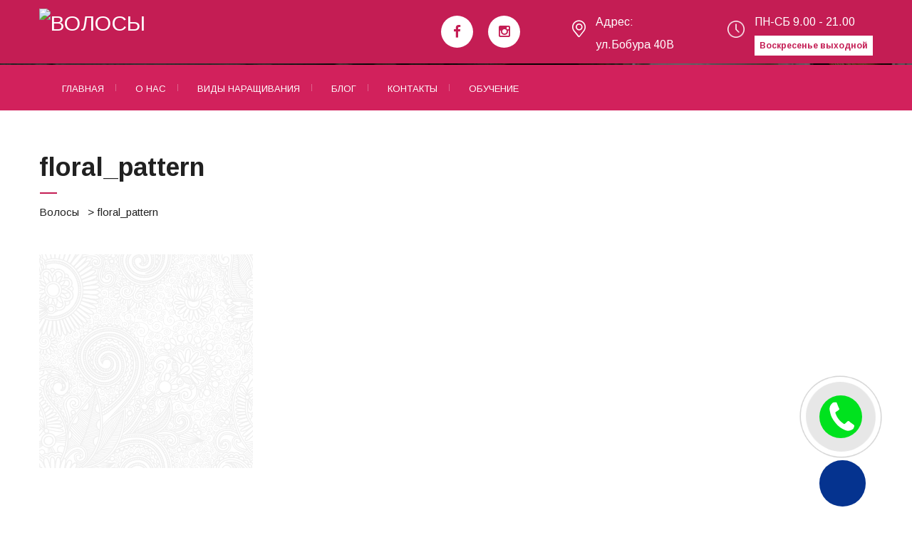

--- FILE ---
content_type: text/html; charset=UTF-8
request_url: https://volosi.uz/sample-page-2/floral_pattern/
body_size: 7397
content:
<!DOCTYPE html>
<html lang="ru-RU"
	itemscope 
	itemtype="http://schema.org/WebSite" 
	prefix="og: http://ogp.me/ns#"  class="no-js">
<head>
    <meta charset="UTF-8">
	<meta name="viewport" content="width=device-width, initial-scale=1">
    <link rel="profile" href="http://gmpg.org/xfn/11">
    <link rel="pingback" href="https://volosi.uz/xmlrpc.php">
    <title>floral_pattern | Волосы</title>
				<script type="text/javascript">
					var bhittani_plugin_kksr_js = {"nonce":"4cb310f65d","grs":true,"ajaxurl":"https:\/\/volosi.uz\/wp-admin\/admin-ajax.php","func":"kksr_ajax","msg":"\u041f\u043e\u0436\u0430\u043b\u0443\u0439\u0441\u0442\u0430 \u043e\u0446\u0435\u043d\u0438\u0442\u0435 \u043d\u0430\u0441","fuelspeed":400,"thankyou":"\u0411\u043b\u0430\u0433\u043e\u0434\u0430\u0440\u0438\u043c \u0412\u0430\u0441 \u0437\u0430 \u043e\u0442\u0437\u044b\u0432!","error_msg":"\u041f\u0440\u043e\u0438\u0437\u043e\u0448\u043b\u0430 \u043a\u0430\u043a\u0430\u044f-\u0442\u043e \u043e\u0448\u0438\u0431\u043a\u0430 :(","tooltip":"1","tooltips":[{"tip":"","color":"#ffffff"},{"tip":"","color":"#ffffff"},{"tip":"","color":"#ffffff"},{"tip":"","color":"#ffffff"},{"tip":"","color":"#ffffff"}]};
				</script>
				
<!-- All in One SEO Pack 2.8 by Michael Torbert of Semper Fi Web Design[359,395] -->

<meta name="keywords"  content="наращивание волос,нарастить волосы,соч,sochlar,soch,длинные волосы" />

волосы в Ташкенте
<link rel="canonical" href="https://volosi.uz/sample-page-2/floral_pattern/" />
<!-- /all in one seo pack -->
<link rel='dns-prefetch' href='//fonts.googleapis.com' />
<link rel='dns-prefetch' href='//s.w.org' />
<link rel="alternate" type="application/rss+xml" title="Волосы &raquo; Лента" href="https://volosi.uz/feed/" />
<link rel="alternate" type="application/rss+xml" title="Волосы &raquo; Лента комментариев" href="https://volosi.uz/comments/feed/" />
<link rel="alternate" type="application/rss+xml" title="Волосы &raquo; Лента комментариев к &laquo;floral_pattern&raquo;" href="https://volosi.uz/sample-page-2/floral_pattern/feed/" />
		<script type="text/javascript">
			window._wpemojiSettings = {"baseUrl":"https:\/\/s.w.org\/images\/core\/emoji\/11\/72x72\/","ext":".png","svgUrl":"https:\/\/s.w.org\/images\/core\/emoji\/11\/svg\/","svgExt":".svg","source":{"concatemoji":"https:\/\/volosi.uz\/wp-includes\/js\/wp-emoji-release.min.js?ver=4.9.26"}};
			!function(e,a,t){var n,r,o,i=a.createElement("canvas"),p=i.getContext&&i.getContext("2d");function s(e,t){var a=String.fromCharCode;p.clearRect(0,0,i.width,i.height),p.fillText(a.apply(this,e),0,0);e=i.toDataURL();return p.clearRect(0,0,i.width,i.height),p.fillText(a.apply(this,t),0,0),e===i.toDataURL()}function c(e){var t=a.createElement("script");t.src=e,t.defer=t.type="text/javascript",a.getElementsByTagName("head")[0].appendChild(t)}for(o=Array("flag","emoji"),t.supports={everything:!0,everythingExceptFlag:!0},r=0;r<o.length;r++)t.supports[o[r]]=function(e){if(!p||!p.fillText)return!1;switch(p.textBaseline="top",p.font="600 32px Arial",e){case"flag":return s([55356,56826,55356,56819],[55356,56826,8203,55356,56819])?!1:!s([55356,57332,56128,56423,56128,56418,56128,56421,56128,56430,56128,56423,56128,56447],[55356,57332,8203,56128,56423,8203,56128,56418,8203,56128,56421,8203,56128,56430,8203,56128,56423,8203,56128,56447]);case"emoji":return!s([55358,56760,9792,65039],[55358,56760,8203,9792,65039])}return!1}(o[r]),t.supports.everything=t.supports.everything&&t.supports[o[r]],"flag"!==o[r]&&(t.supports.everythingExceptFlag=t.supports.everythingExceptFlag&&t.supports[o[r]]);t.supports.everythingExceptFlag=t.supports.everythingExceptFlag&&!t.supports.flag,t.DOMReady=!1,t.readyCallback=function(){t.DOMReady=!0},t.supports.everything||(n=function(){t.readyCallback()},a.addEventListener?(a.addEventListener("DOMContentLoaded",n,!1),e.addEventListener("load",n,!1)):(e.attachEvent("onload",n),a.attachEvent("onreadystatechange",function(){"complete"===a.readyState&&t.readyCallback()})),(n=t.source||{}).concatemoji?c(n.concatemoji):n.wpemoji&&n.twemoji&&(c(n.twemoji),c(n.wpemoji)))}(window,document,window._wpemojiSettings);
		</script>
		<style type="text/css">
img.wp-smiley,
img.emoji {
	display: inline !important;
	border: none !important;
	box-shadow: none !important;
	height: 1em !important;
	width: 1em !important;
	margin: 0 .07em !important;
	vertical-align: -0.1em !important;
	background: none !important;
	padding: 0 !important;
}
</style>
<link rel='stylesheet' id='contact-form-7-css'  href='https://volosi.uz/wp-content/plugins/contact-form-7/includes/css/styles.css?ver=5.0.4' type='text/css' media='all' />
<link rel='stylesheet' id='bhittani_plugin_kksr-css'  href='https://volosi.uz/wp-content/plugins/kk-star-ratings/css.css?ver=2.6.1' type='text/css' media='all' />
<link rel='stylesheet' id='rs-plugin-settings-css'  href='https://volosi.uz/wp-content/plugins/revslider/public/assets/css/settings.css?ver=5.4.7.4' type='text/css' media='all' />
<style id='rs-plugin-settings-inline-css' type='text/css'>
#rs-demo-id {}
</style>
<link rel='stylesheet' id='stm-gdpr-styles-css'  href='https://volosi.uz/wp-content/plugins/stm-gdpr-compliance/assets/css/styles.css?ver=4.9.26' type='text/css' media='all' />
<link rel='stylesheet' id='normalize.css-css'  href='https://volosi.uz/wp-content/themes/webnow/assets/css/normalize.css?ver=1.9' type='text/css' media='all' />
<link rel='stylesheet' id='bootstrap.min.css-css'  href='https://volosi.uz/wp-content/themes/webnow/assets/css/bootstrap.min.css?ver=1.9' type='text/css' media='all' />
<link rel='stylesheet' id='font-awesome.min.css-css'  href='https://volosi.uz/wp-content/themes/webnow/assets/css/font-awesome.min.css?ver=1.9' type='text/css' media='all' />
<link rel='stylesheet' id='stm-icomoon.css-css'  href='https://volosi.uz/wp-content/themes/webnow/assets/css/stm-icomoon.css?ver=1.9' type='text/css' media='all' />
<link rel='stylesheet' id='select2.css-css'  href='https://volosi.uz/wp-content/themes/webnow/assets/css/select2.css?ver=1.9' type='text/css' media='all' />
<link rel='stylesheet' id='uniform.default.css-css'  href='https://volosi.uz/wp-content/themes/webnow/assets/css/uniform.default.css?ver=1.9' type='text/css' media='all' />
<link rel='stylesheet' id='theme-style-css'  href='https://volosi.uz/wp-content/themes/webnow/style.css?ver=1.9' type='text/css' media='all' />
<style id='theme-style-inline-css' type='text/css'>
		body {
			
			background-image: url(https://volosi.uz/wp-content/uploads/2015/06/floral_pattern.png);
			
			
		} 
</style>
<link rel='stylesheet' id='mobile.css-css'  href='https://volosi.uz/wp-content/themes/webnow/assets/css/mobile.css?ver=1.9' type='text/css' media='all' />
<link rel='stylesheet' id='redux-google-fonts-stm_option-css'  href='https://fonts.googleapis.com/css?family=Arimo%3A400%2C700%2C400italic%2C700italic&#038;ver=1746613458' type='text/css' media='all' />
<script type='text/javascript' src='https://volosi.uz/wp-includes/js/jquery/jquery.js?ver=1.12.4'></script>
<script type='text/javascript' src='https://volosi.uz/wp-includes/js/jquery/jquery-migrate.min.js?ver=1.4.1'></script>
<script type='text/javascript' src='https://volosi.uz/wp-content/plugins/kk-star-ratings/js.min.js?ver=2.6.1'></script>
<script type='text/javascript' src='https://volosi.uz/wp-content/plugins/revslider/public/assets/js/jquery.themepunch.tools.min.js?ver=5.4.7.4'></script>
<script type='text/javascript' src='https://volosi.uz/wp-content/plugins/revslider/public/assets/js/jquery.themepunch.revolution.min.js?ver=5.4.7.4'></script>
<link rel='https://api.w.org/' href='https://volosi.uz/wp-json/' />
<link rel="EditURI" type="application/rsd+xml" title="RSD" href="https://volosi.uz/xmlrpc.php?rsd" />
<link rel="wlwmanifest" type="application/wlwmanifest+xml" href="https://volosi.uz/wp-includes/wlwmanifest.xml" /> 
<meta name="generator" content="WordPress 4.9.26" />
<link rel='shortlink' href='https://volosi.uz/?p=86' />
<link rel="alternate" type="application/json+oembed" href="https://volosi.uz/wp-json/oembed/1.0/embed?url=https%3A%2F%2Fvolosi.uz%2Fsample-page-2%2Ffloral_pattern%2F" />
<link rel="alternate" type="text/xml+oembed" href="https://volosi.uz/wp-json/oembed/1.0/embed?url=https%3A%2F%2Fvolosi.uz%2Fsample-page-2%2Ffloral_pattern%2F&#038;format=xml" />
<style>.kk-star-ratings { width:120px; }.kk-star-ratings .kksr-stars a { width:24px; }.kk-star-ratings .kksr-stars, .kk-star-ratings .kksr-stars .kksr-fuel, .kk-star-ratings .kksr-stars a { height:24px; }.kk-star-ratings .kksr-star.gray { background-image: url(http://volosi.uz/wp-content/plugins/kk-star-ratings/gray.png); }.kk-star-ratings .kksr-star.yellow { background-image: url(http://volosi.uz/wp-content/plugins/kk-star-ratings/yellow.png); }.kk-star-ratings .kksr-star.orange { background-image: url(http://volosi.uz/wp-content/plugins/kk-star-ratings/orange.png); }</style><link rel="shortcut icon" type="image/x-icon" href="http://volosi.uz/wp-content/uploads/2018/10/favic.png" />
		<style type="text/css">.recentcomments a{display:inline !important;padding:0 !important;margin:0 !important;}</style>
		<meta name="generator" content="Powered by WPBakery Page Builder - drag and drop page builder for WordPress."/>
<!--[if lte IE 9]><link rel="stylesheet" type="text/css" href="https://volosi.uz/wp-content/plugins/js_composer/assets/css/vc_lte_ie9.min.css" media="screen"><![endif]--><meta name="generator" content="Powered by Slider Revolution 5.4.7.4 - responsive, Mobile-Friendly Slider Plugin for WordPress with comfortable drag and drop interface." />
<script type="text/javascript">function setREVStartSize(e){									
						try{ e.c=jQuery(e.c);var i=jQuery(window).width(),t=9999,r=0,n=0,l=0,f=0,s=0,h=0;
							if(e.responsiveLevels&&(jQuery.each(e.responsiveLevels,function(e,f){f>i&&(t=r=f,l=e),i>f&&f>r&&(r=f,n=e)}),t>r&&(l=n)),f=e.gridheight[l]||e.gridheight[0]||e.gridheight,s=e.gridwidth[l]||e.gridwidth[0]||e.gridwidth,h=i/s,h=h>1?1:h,f=Math.round(h*f),"fullscreen"==e.sliderLayout){var u=(e.c.width(),jQuery(window).height());if(void 0!=e.fullScreenOffsetContainer){var c=e.fullScreenOffsetContainer.split(",");if (c) jQuery.each(c,function(e,i){u=jQuery(i).length>0?u-jQuery(i).outerHeight(!0):u}),e.fullScreenOffset.split("%").length>1&&void 0!=e.fullScreenOffset&&e.fullScreenOffset.length>0?u-=jQuery(window).height()*parseInt(e.fullScreenOffset,0)/100:void 0!=e.fullScreenOffset&&e.fullScreenOffset.length>0&&(u-=parseInt(e.fullScreenOffset,0))}f=u}else void 0!=e.minHeight&&f<e.minHeight&&(f=e.minHeight);e.c.closest(".rev_slider_wrapper").css({height:f})					
						}catch(d){console.log("Failure at Presize of Slider:"+d)}						
					};</script>
<style type="text/css" title="dynamic-css" class="options-output">
body #magic-line,
body .slick_carousel .slick_item:hover a:before,
body #footer
			{background-color:#0a2045;}
body .copyright,
body .footer_socials a:hover,
body .copyright a,
body .widget_stm_schedule .stm_schedule_list .schedule_day,
body .footer_widgets_wrapper .widgets aside,
body .footer_widgets .widget_title h4,
body .widget_contacts .text,
body .widget_contacts .text a
			{color:#9aacbd;}
body .widget_stm_schedule_wr
			{border-left-color:#9aacbd;}
body .widget_stm_schedule_wr
			{border-right-color:#9aacbd;}
body .widget_stm_schedule_wr
			{border-bottom-color:#9aacbd;}
body .widget_stm_schedule .stm_schedule_title_separator span
			{background-color:#9aacbd;}.woocommerce form.login h3,
.woocommerce form.register h3,
.woocommerce ul.products li.product h4,
.related.products h3,
.woocommerce table.shop_table .product-name .h4,
.woocommerce .cart-collaterals .cart_totals h4,
.woocommerce-page .cart-collaterals .cart_totals h4,
.woocommerce-billing-fields h3,
.woocommerce-shipping-fields h3,
#order_review_heading,
#order_payment_heading,
.icon_box h4,
.footer_widgets .widget_title h4,
.not_found_block h3,
.vc_tta.vc_general .vc_tta-panel-title,
.pricing-table_head h4,
.vc_widgets .widget_title h4,
.company_history h3,
.our_partners .text h4,
.stm_staff h4,
.stm_staff_2 h4,
.service_list h4,
.comments-title,
.comment-reply-title,
.primary_widgets .widget_title h4,
.gallery_grid .gallery h4,
.stm_contact_info h4,
.stm_pricing_list_block h3{font-family:Arimo;}body{font-family:Arimo;color:#282828;font-size:16px;}h1,.h1,h2,.h2,h3,.h3,h4,.h4,h5,.h5,h6,.h6{font-family:Arimo;color:#333333;}h1,.h1{font-weight:700;font-size:36px;}h2,.h2{font-weight:700;font-size:30px;}h3,.h3{font-weight:400;font-size:24px;}h4,.h4{font-weight:700;font-size:18px;}h5,.h5{font-weight:700;font-size:15px;}h6,.h6{font-weight:700;font-size:13px;}</style><noscript><style type="text/css"> .wpb_animate_when_almost_visible { opacity: 1; }</style></noscript>    
    <link rel='stylesheet'  href='/wp-content/themes/webnow/assets/css/custom.css' type='text/css' media='all' />
</head>
<body class="attachment attachment-template-default attachmentid-86 attachment-png  header_style_transparent sticky_header boxed_bg_image_default wpb-js-composer js-comp-ver-5.4.7 vc_responsive">
<div id="wrapper">
	<div class="content_wrapper">
		<header id="header">
						<div class="header_top clearfix">
				<div class="container">
																<div class="header_socials">
																	<a target="_blank" href="https://www.facebook.com/spasalon.uz"><i class="fa fa-facebook"></i></a>
																				<a target="_blank" href="https://www.instagram.com/volosy.uz/"><i class="fa fa-instagram"></i></a>
																</div>
										<div class="logo">
													<a href="https://volosi.uz/"><img src="http://volosi.uz/wp-content/uploads/2018/10/logo-1.png" alt="Волосы" /></a>
											</div>
											<div class="icon_text clearfix">
							<div class="icon"><i class="stm-icon-clock"></i></div>
							<div class="text">
								ПН-СБ 9.00  - 21.00 <br />
<strong>Воскресенье выходной</strong>							</div>
						</div>
																<div class="icon_text clearfix">
							<div class="icon"><i class="stm-icon-map"></i></div>
							<div class="text">
								Адрес: <br />
ул.Бобура 40В							</div>
						</div>
									</div>
			</div>
			<div class="top_nav">
				<div class="container">
					<div class="top_nav_wrapper clearfix">
						<ul id="menu-main-menu" class="main_menu_nav"><li id="menu-item-1149" class="menu-item menu-item-type-custom menu-item-object-custom menu-item-1149"><a href="/">Главная</a></li>
<li id="menu-item-1157" class="menu-item menu-item-type-post_type menu-item-object-page menu-item-1157"><a href="https://volosi.uz/about-us/">О нас</a></li>
<li id="menu-item-1338" class="menu-item menu-item-type-custom menu-item-object-custom menu-item-1338"><a href="/vidy-narashchivaniya/">Виды наращивания</a></li>
<li id="menu-item-141" class="menu-item menu-item-type-custom menu-item-object-custom menu-item-141"><a href="/blog/">Блог</a></li>
<li id="menu-item-1165" class="menu-item menu-item-type-post_type menu-item-object-page menu-item-1165"><a href="https://volosi.uz/contacts/">Контакты</a></li>
<li id="menu-item-136" class="menu-item menu-item-type-custom menu-item-object-custom menu-item-136"><a href="/obuchenie-narashhivaniju-volos-v-tashkente/">Обучение</a></li>
</ul>											</div>
				</div>
			</div>
			<div class="mobile_header">
									<div class="header_socials">
															<a target="_blank" href="https://www.facebook.com/spasalon.uz"><i class="fa fa-facebook"></i></a>
																		<a target="_blank" href="https://www.instagram.com/volosy.uz/"><i class="fa fa-instagram"></i></a>
														</div>
								<div class="logo_wrapper clearfix">
					<div class="logo">
													<a href="https://volosi.uz/"><img src="http://volosi.uz/wp-content/uploads/2018/10/logo-1.png" alt="Волосы" /></a>
											</div>
					<div id="menu_toggle">
						<button></button>
					</div>
				</div>
				<div class="header_info">
					<div class="top_nav_mobile">
						<ul id="menu-main-menu-1" class="main_menu_nav"><li class="menu-item menu-item-type-custom menu-item-object-custom menu-item-1149"><a href="/">Главная</a></li>
<li class="menu-item menu-item-type-post_type menu-item-object-page menu-item-1157"><a href="https://volosi.uz/about-us/">О нас</a></li>
<li class="menu-item menu-item-type-custom menu-item-object-custom menu-item-1338"><a href="/vidy-narashchivaniya/">Виды наращивания</a></li>
<li class="menu-item menu-item-type-custom menu-item-object-custom menu-item-141"><a href="/blog/">Блог</a></li>
<li class="menu-item menu-item-type-post_type menu-item-object-page menu-item-1165"><a href="https://volosi.uz/contacts/">Контакты</a></li>
<li class="menu-item menu-item-type-custom menu-item-object-custom menu-item-136"><a href="/obuchenie-narashhivaniju-volos-v-tashkente/">Обучение</a></li>
</ul>					</div>
					<div class="icon_texts">
																			<div class="icon_text clearfix">
								<div class="icon"><i class="fa stm-icon-clock"></i></div>
								<div class="text">
									ПН-СБ 9.00  - 21.00 <br />
<strong>Воскресенье выходной</strong>								</div>
							</div>
																			<div class="icon_text clearfix">
								<div class="icon"><i class="fa stm-icon-map"></i></div>
								<div class="text">
									Адрес: <br />
ул.Бобура 40В								</div>
							</div>
											</div>
				</div>
			</div>
		</header>
		<div id="main">
			<div class="container">
<div class="content-area">

	    <div class="entry-header clearfix" >
        <div class="entry-title-left">
            <div class="entry-title">
                <h1 style="">floral_pattern</h1>
                			                        <div class="breadcrumbs">
				                        <!-- Breadcrumb NavXT 6.2.0 -->
<span property="itemListElement" typeof="ListItem"><a property="item" typeof="WebPage" title="Go to Волосы." href="https://volosi.uz" class="home"><span property="name">Волосы</span></a><meta property="position" content="1"></span> &gt; floral_pattern			                        </div>
		                                    </div>
        </div>

	        		        			            </div>
<article id="post-86" class="post-86 attachment type-attachment status-inherit hentry">

    <div class="entry-content">
	            	<div class="text_block clearfix">
				<p class="attachment"><a href='https://volosi.uz/wp-content/uploads/2015/06/floral_pattern.png'><img width="300" height="300" src="https://volosi.uz/wp-content/uploads/2015/06/floral_pattern-300x300.png" class="attachment-medium size-medium" alt="demo" srcset="https://volosi.uz/wp-content/uploads/2015/06/floral_pattern-300x300.png 300w, https://volosi.uz/wp-content/uploads/2015/06/floral_pattern-100x100.png 100w, https://volosi.uz/wp-content/uploads/2015/06/floral_pattern-150x150.png 150w, https://volosi.uz/wp-content/uploads/2015/06/floral_pattern-350x350.png 350w, https://volosi.uz/wp-content/uploads/2015/06/floral_pattern-82x82.png 82w, https://volosi.uz/wp-content/uploads/2015/06/floral_pattern.png 550w" sizes="(max-width: 300px) 100vw, 300px" /></a></p>
			</div>
                    </div>
    
<div id="comments" class="comments-area">

	
	
		<div id="respond" class="comment-respond">
		<h3 id="reply-title" class="comment-reply-title">Добавить комментарий <small><a rel="nofollow" id="cancel-comment-reply-link" href="/sample-page-2/floral_pattern/#respond" style="display:none;">Отменить ответ</a></small></h3>			<form action="https://volosi.uz/wp-comments-post.php" method="post" id="commentform" class="comment-form" novalidate>
				<div class="row">
						<div class="col-xs-12 col-sm-4 col-md-4 col-lg-4">
							<div class="input-group comment-form-author">
		            			<input placeholder="Name" name="author" type="text" value="" size="30" />
	                        </div>
	                    </div>
<div class="col-xs-12 col-sm-4 col-md-4 col-lg-4">
						<div class="input-group comment-form-email">
							<input placeholder="E-mail" name="email" type="email" value="" size="30" />
						</div>
					</div>
<div class="col-xs-12 col-sm-4 col-md-4 col-lg-4">
						<div class="input-group comment-form-url">
							<input placeholder="Website" name="url" type="text" value="" size="30" />
						</div>
					</div></div>
<div class="input-group comment-form-comment">
						        <textarea placeholder="Message *" name="comment" rows="9" aria-required="true"></textarea>
							  </div><p class="form-submit"><input name="submit" type="submit" id="submit" class="submit" value="Отправить комментарий" /> <input type='hidden' name='comment_post_ID' value='86' id='comment_post_ID' />
<input type='hidden' name='comment_parent' id='comment_parent' value='0' />
</p><p style="display: none;"><input type="hidden" id="akismet_comment_nonce" name="akismet_comment_nonce" value="00e7fb52bd" /></p><p style="display: none;"><input type="hidden" id="ak_js" name="ak_js" value="196"/></p>			</form>
			</div><!-- #respond -->
	
</div>
</article>

</div>

</div> <!--.container-->
</div> <!--#main-->
</div> <!--.content_wrapper-->



<p class="attachment"><a href='https://volosi.uz/wp-content/uploads/2015/06/floral_pattern.png'><img width="300" height="300" src="https://volosi.uz/wp-content/uploads/2015/06/floral_pattern-300x300.png" class="attachment-medium size-medium" alt="demo" srcset="https://volosi.uz/wp-content/uploads/2015/06/floral_pattern-300x300.png 300w, https://volosi.uz/wp-content/uploads/2015/06/floral_pattern-100x100.png 100w, https://volosi.uz/wp-content/uploads/2015/06/floral_pattern-150x150.png 150w, https://volosi.uz/wp-content/uploads/2015/06/floral_pattern-350x350.png 350w, https://volosi.uz/wp-content/uploads/2015/06/floral_pattern-82x82.png 82w, https://volosi.uz/wp-content/uploads/2015/06/floral_pattern.png 550w" sizes="(max-width: 300px) 100vw, 300px" /></a></p>
<div class="vc_row wpb_row vc_row-fluid container fr-t"><div class="wpb_column vc_column_container vc_col-sm-8"><div class="vc_column-inner "><div class="wpb_wrapper"><div class="vc_empty_space"   style="height: 10px" ><span class="vc_empty_space_inner"></span></div>
<div class="vc_custom_heading" ><h2 style="text-align: center" class="" >Хватит отращивать, пора наращивать!<br />
</h2></div></div></div></div><div class="wpb_column vc_column_container vc_col-sm-4"><div class="vc_column-inner "><div class="wpb_wrapper"><div class="vc_btn3-container vc_btn3-center vc_custom_1541358753024" >
	<a style="background-color:#f40756; color:#ffffff;" class="vc_general vc_btn3 vc_btn3-size-lg vc_btn3-shape-round vc_btn3-style-custom" href="#callbackmywitget" title="">Нарастить волосы</a></div>
<div class="vc_empty_space"   style="height: 32px" ><span class="vc_empty_space_inner"></span></div>
</div></div></div></div>
<div class="footer-c"><p class="attachment"><a href='https://volosi.uz/wp-content/uploads/2015/06/floral_pattern.png'><img width="300" height="300" src="https://volosi.uz/wp-content/uploads/2015/06/floral_pattern-300x300.png" class="attachment-medium size-medium" alt="demo" srcset="https://volosi.uz/wp-content/uploads/2015/06/floral_pattern-300x300.png 300w, https://volosi.uz/wp-content/uploads/2015/06/floral_pattern-100x100.png 100w, https://volosi.uz/wp-content/uploads/2015/06/floral_pattern-150x150.png 150w, https://volosi.uz/wp-content/uploads/2015/06/floral_pattern-350x350.png 350w, https://volosi.uz/wp-content/uploads/2015/06/floral_pattern-82x82.png 82w, https://volosi.uz/wp-content/uploads/2015/06/floral_pattern.png 550w" sizes="(max-width: 300px) 100vw, 300px" /></a></p>
<div class="vc_row wpb_row vc_row-fluid"><div class="wpb_column vc_column_container vc_col-sm-12"><div class="vc_column-inner "><div class="wpb_wrapper"><div class="vc_row wpb_row vc_inner vc_row-fluid container"><div class="wpb_column vc_column_container vc_col-sm-6"><div class="vc_column-inner "><div class="wpb_wrapper">
	<div class="wpb_text_column wpb_content_element  vc_custom_1540752339164" >
		<div class="wpb_wrapper">
			<h3 style="text-align: left;">Наращивание волос в Ташкенте</h3>
<p>Наращивать волосы &#8212; это значит получить качественное, безопасное и абсолютно незаметное наращивание волос, которое будет радовать Вас! Используем только натуральные волосы и сертифицированный Европейский материал. Мастер имеет дипломы и сертификаты мастера по наращиванию волос!</p>
<p>Также Вы можете обратиться, если у Вас уже наращенные волосы, и Вам нужна коррекция наращенных волос. Либо Вам необходимо исправить ошибки другого мастера.</p>

		</div>
	</div>
</div></div></div><div class="wpb_column vc_column_container vc_col-sm-6"><div class="vc_column-inner "><div class="wpb_wrapper"><div class="wpb_gmaps_widget wpb_content_element" >
		<div class="wpb_wrapper">
		<div class="wpb_map_wraper">
			<iframe src="https://www.google.com/maps/embed?pb=!1m18!1m12!1m3!1d749.4926245109164!2d69.25250041300252!3d41.28774653698635!2m3!1f0!2f0!3f0!3m2!1i1024!2i768!4f13.1!3m3!1m2!1s0x38ae8aee022290eb%3A0x53240950c61de7bb!2zNDAg0JIg0YPQu9C40YbQsCDQkdC-0LHRg9GA0LAsINCi0LDRiNC60LXQvdGC!5e0!3m2!1sru!2s!4v1580120028423!5m2!1sru!2s" width="600" height="275" frameborder="0" style="border:0;" allowfullscreen=""></iframe>		</div>
	</div>
</div>
</div></div></div></div></div></div></div></div>
</div">


</div> <!--#wrapper-->
<link rel='stylesheet' id='js_composer_front-css'  href='https://volosi.uz/wp-content/plugins/js_composer/assets/css/js_composer.min.css?ver=5.4.7' type='text/css' media='all' />
<link rel='stylesheet' id='vc_google_fonts_abril_fatfaceregular-css'  href='//fonts.googleapis.com/css?family=Abril+Fatface%3Aregular&#038;ver=4.9.26' type='text/css' media='all' />
<script type='text/javascript'>
/* <![CDATA[ */
var wpcf7 = {"apiSettings":{"root":"https:\/\/volosi.uz\/wp-json\/contact-form-7\/v1","namespace":"contact-form-7\/v1"},"recaptcha":{"messages":{"empty":"\u041f\u043e\u0436\u0430\u043b\u0443\u0439\u0441\u0442\u0430, \u043f\u043e\u0434\u0442\u0432\u0435\u0440\u0434\u0438\u0442\u0435, \u0447\u0442\u043e \u0432\u044b \u043d\u0435 \u0440\u043e\u0431\u043e\u0442."}}};
/* ]]> */
</script>
<script type='text/javascript' src='https://volosi.uz/wp-content/plugins/contact-form-7/includes/js/scripts.js?ver=5.0.4'></script>
<script type='text/javascript'>
/* <![CDATA[ */
var stm_gdpr_vars = {"AjaxUrl":"https:\/\/volosi.uz\/wp-admin\/admin-ajax.php","error_prefix":"","success":""};
/* ]]> */
</script>
<script type='text/javascript' src='https://volosi.uz/wp-content/plugins/stm-gdpr-compliance/assets/js/scripts.js?ver=4.9.26'></script>
<script type='text/javascript' src='https://volosi.uz/wp-content/themes/webnow/assets/js/bootstrap.min.js?ver=1.9'></script>
<script type='text/javascript' src='https://volosi.uz/wp-content/themes/webnow/assets/js/select2.min.js?ver=1.9'></script>
<script type='text/javascript' src='https://volosi.uz/wp-content/themes/webnow/assets/js/jquery.uniform.min.js?ver=1.9'></script>
<script type='text/javascript' src='https://volosi.uz/wp-content/themes/webnow/assets/js/custom.js?ver=1.9'></script>
<script type='text/javascript' src='https://volosi.uz/wp-includes/js/wp-embed.min.js?ver=4.9.26'></script>
<script async="async" type='text/javascript' src='https://volosi.uz/wp-content/plugins/akismet/_inc/form.js?ver=4.1.1'></script>
<script type='text/javascript' src='https://volosi.uz/wp-content/plugins/js_composer/assets/js/dist/js_composer_front.min.js?ver=5.4.7'></script>

<noindex>
<link rel="stylesheet" href="//recall.uz/widget/tracker.css">
<script type="text/javascript" src="//recall.uz/php/1.js" charset="UTF-8"></script >
<script type="text/javascript">var uid_code="6516";</script>
</noindex>

</body>
</html>

--- FILE ---
content_type: text/html; charset=UTF-8
request_url: https://recall.uz/php/first.php?uid=6516&nid=62247&cookid=54292765&callbackversion=1&callbackadres=&rand=0.7797956003521009
body_size: 13115
content:
(function(e){Array.prototype.map||(Array.prototype.map=function(e,r){var a,o,i;if(null==this)throw new TypeError(" this is null or not defined");var n=Object(this),t=n.length>>>0;if("function"!=typeof e)throw new TypeError(e+" is not a function");for(r&&(a=r),o=Array(t),i=0;t>i;){var l,d;i in n&&(l=n[i],d=e.call(a,l,i,n),o[i]=d),i++}return o});var r=e.detect=function(){var e=function(){},r={browser_parsers:[{regex:"^(Opera)/(\\d+)\\.(\\d+) \\(Nintendo Wii",family_replacement:"Wii",manufacturer:"Nintendo"},{regex:"(SeaMonkey|Camino)/(\\d+)\\.(\\d+)\\.?([ab]?\\d+[a-z]*)",family_replacement:"Camino",other:!0},{regex:"(Pale[Mm]oon)/(\\d+)\\.(\\d+)\\.?(\\d+)?",family_replacement:"Pale Moon (Firefox Variant)",other:!0},{regex:"(Fennec)/(\\d+)\\.(\\d+)\\.?([ab]?\\d+[a-z]*)",family_replacement:"Firefox Mobile"},{regex:"(Fennec)/(\\d+)\\.(\\d+)(pre)",family_replacment:"Firefox Mobile"},{regex:"(Fennec)/(\\d+)\\.(\\d+)",family_replacement:"Firefox Mobile"},{regex:"Mobile.*(Firefox)/(\\d+)\\.(\\d+)",family_replacement:"Firefox Mobile"},{regex:"(Namoroka|Shiretoko|Minefield)/(\\d+)\\.(\\d+)\\.(\\d+(?:pre)?)",family_replacement:"Firefox ($1)"},{regex:"(Firefox)/(\\d+)\\.(\\d+)(a\\d+[a-z]*)",family_replacement:"Firefox Alpha"},{regex:"(Firefox)/(\\d+)\\.(\\d+)(b\\d+[a-z]*)",family_replacement:"Firefox Beta"},{regex:"(Firefox)-(?:\\d+\\.\\d+)?/(\\d+)\\.(\\d+)(a\\d+[a-z]*)",family_replacement:"Firefox Alpha"},{regex:"(Firefox)-(?:\\d+\\.\\d+)?/(\\d+)\\.(\\d+)(b\\d+[a-z]*)",family_replacement:"Firefox Beta"},{regex:"(Namoroka|Shiretoko|Minefield)/(\\d+)\\.(\\d+)([ab]\\d+[a-z]*)?",family_replacement:"Firefox ($1)"},{regex:"(Firefox).*Tablet browser (\\d+)\\.(\\d+)\\.(\\d+)",family_replacement:"MicroB",tablet:!0},{regex:"(MozillaDeveloperPreview)/(\\d+)\\.(\\d+)([ab]\\d+[a-z]*)?"},{regex:"(Flock)/(\\d+)\\.(\\d+)(b\\d+?)",family_replacement:"Flock",other:!0},{regex:"(RockMelt)/(\\d+)\\.(\\d+)\\.(\\d+)",family_replacement:"Rockmelt",other:!0},{regex:"(Navigator)/(\\d+)\\.(\\d+)\\.(\\d+)",family_replacement:"Netscape"},{regex:"(Navigator)/(\\d+)\\.(\\d+)([ab]\\d+)",family_replacement:"Netscape"},{regex:"(Netscape6)/(\\d+)\\.(\\d+)\\.(\\d+)",family_replacement:"Netscape"},{regex:"(MyIBrow)/(\\d+)\\.(\\d+)",family_replacement:"My Internet Browser",other:!0},{regex:"(Opera Tablet).*Version/(\\d+)\\.(\\d+)(?:\\.(\\d+))?",family_replacement:"Opera Tablet",tablet:!0},{regex:"(Opera)/.+Opera Mobi.+Version/(\\d+)\\.(\\d+)",family_replacement:"Opera Mobile"},{regex:"Opera Mobi",family_replacement:"Opera Mobile"},{regex:"(Opera Mini)/(\\d+)\\.(\\d+)",family_replacement:"Opera Mini"},{regex:"(Opera Mini)/att/(\\d+)\\.(\\d+)",family_replacement:"Opera Mini"},{regex:"(Opera)/9.80.*Version/(\\d+)\\.(\\d+)(?:\\.(\\d+))?",family_replacement:"Opera"},{regex:"(OPR)/(\\d+)\\.(\\d+)(?:\\.(\\d+))?",family_replacement:"Opera"},{regex:"(webOSBrowser)/(\\d+)\\.(\\d+)",family_replacement:"webOS"},{regex:"(webOS)/(\\d+)\\.(\\d+)",family_replacement:"webOS"},{regex:"(wOSBrowser).+TouchPad/(\\d+)\\.(\\d+)",family_replacement:"webOS TouchPad"},{regex:"(luakit)",family_replacement:"LuaKit",other:!0},{regex:"(Lightning)/(\\d+)\\.(\\d+)([ab]?\\d+[a-z]*)",family_replacement:"Lightning",other:!0},{regex:"(Firefox)/(\\d+)\\.(\\d+)\\.(\\d+(?:pre)?) \\(Swiftfox\\)",family_replacement:"Swiftfox",other:!0},{regex:"(Firefox)/(\\d+)\\.(\\d+)([ab]\\d+[a-z]*)? \\(Swiftfox\\)",family_replacement:"Swiftfox",other:!0},{regex:"rekonq",family_replacement:"Rekonq",other:!0},{regex:"(conkeror|Conkeror)/(\\d+)\\.(\\d+)\\.?(\\d+)?",family_replacement:"Conkeror",other:!0},{regex:"(konqueror)/(\\d+)\\.(\\d+)\\.(\\d+)",family_replacement:"Konqueror",other:!0},{regex:"(WeTab)-Browser",family_replacement:"WeTab",other:!0},{regex:"(Comodo_Dragon)/(\\d+)\\.(\\d+)\\.(\\d+)",family_replacement:"Comodo Dragon",other:!0},{regex:"(YottaaMonitor)",family_replacement:"Yottaa Monitor",other:!0},{regex:"(Kindle)/(\\d+)\\.(\\d+)",family_replacement:"Kindle"},{regex:"(Symphony) (\\d+).(\\d+)",family_replacement:"Symphony",other:!0},{regex:"Minimo",family_replacement:"Minimo",other:!0},{regex:"(Edge)/(\\d+)\\.(\\d+)",family_replacement:"Edge"},{regex:"(CrMo)/(\\d+)\\.(\\d+)\\.(\\d+)\\.(\\d+)",family_replacement:"Chrome Mobile"},{regex:"(CriOS)/(\\d+)\\.(\\d+)\\.(\\d+)\\.(\\d+)",family_replacement:"Chrome Mobile iOS"},{regex:"(Chrome)/(\\d+)\\.(\\d+)\\.(\\d+)\\.(\\d+) Mobile",family_replacement:"Chrome Mobile"},{regex:"(chromeframe)/(\\d+)\\.(\\d+)\\.(\\d+)",family_replacement:"Chrome Frame"},{regex:"(UC Browser)(\\d+)\\.(\\d+)\\.(\\d+)",family_replacement:"UC Browser",other:!0},{regex:"(SLP Browser)/(\\d+)\\.(\\d+)",family_replacement:"Tizen Browser",other:!0},{regex:"(Epiphany)/(\\d+)\\.(\\d+).(\\d+)",family_replacement:"Epiphany",other:!0},{regex:"(SE 2\\.X) MetaSr (\\d+)\\.(\\d+)",family_replacement:"Sogou Explorer",other:!0},{regex:"(Pingdom.com_bot_version_)(\\d+)\\.(\\d+)",family_replacement:"PingdomBot",other:!0},{regex:"(facebookexternalhit)/(\\d+)\\.(\\d+)",family_replacement:"FacebookBot"},{regex:"(Twitterbot)/(\\d+)\\.(\\d+)",family_replacement:"TwitterBot"},{regex:"(AdobeAIR|Chromium|FireWeb|Jasmine|ANTGalio|Midori|Fresco|Lobo|PaleMoon|Maxthon|Lynx|OmniWeb|Dillo|Camino|Demeter|Fluid|Fennec|Shiira|Sunrise|Chrome|Flock|Netscape|Lunascape|WebPilot|NetFront|Netfront|Konqueror|SeaMonkey|Kazehakase|Vienna|Iceape|Iceweasel|IceWeasel|Iron|K-Meleon|Sleipnir|Galeon|GranParadiso|Opera Mini|iCab|NetNewsWire|ThunderBrowse|Iron|Iris|UP\\.Browser|Bunjaloo|Google Earth|Raven for Mac)/(\\d+)\\.(\\d+)\\.(\\d+)"},{regex:"(Bolt|Jasmine|IceCat|Skyfire|Midori|Maxthon|Lynx|Arora|IBrowse|Dillo|Camino|Shiira|Fennec|Phoenix|Chrome|Flock|Netscape|Lunascape|Epiphany|WebPilot|Opera Mini|Opera|NetFront|Netfront|Konqueror|Googlebot|SeaMonkey|Kazehakase|Vienna|Iceape|Iceweasel|IceWeasel|Iron|K-Meleon|Sleipnir|Galeon|GranParadiso|iCab|NetNewsWire|Iron|Space Bison|Stainless|Orca|Dolfin|BOLT|Minimo|Tizen Browser|Polaris)/(\\d+)\\.(\\d+)"},{regex:"(iRider|Crazy Browser|SkipStone|iCab|Lunascape|Sleipnir|Maemo Browser) (\\d+)\\.(\\d+)\\.(\\d+)"},{regex:"(iCab|Lunascape|Opera|Android|Jasmine|Polaris|BREW) (\\d+)\\.(\\d+)\\.?(\\d+)?"},{regex:"(Android) Donut",v2_replacement:"2",v1_replacement:"1"},{regex:"(Android) Eclair",v2_replacement:"1",v1_replacement:"2"},{regex:"(Android) Froyo",v2_replacement:"2",v1_replacement:"2"},{regex:"(Android) Gingerbread",v2_replacement:"3",v1_replacement:"2"},{regex:"(Android) Honeycomb",v1_replacement:"3"},{regex:"(IEMobile)[ /](\\d+)\\.(\\d+)",family_replacement:"IE Mobile"},{regex:"(MSIE) (\\d+)\\.(\\d+).*XBLWP7",family_replacement:"IE Large Screen"},{regex:"(Firefox)/(\\d+)\\.(\\d+)\\.(\\d+)"},{regex:"(Firefox)/(\\d+)\\.(\\d+)(pre|[ab]\\d+[a-z]*)?"},{regex:"(Obigo)InternetBrowser",other:!0},{regex:"(Obigo)\\-Browser",other:!0},{regex:"(Obigo|OBIGO)[^\\d]*(\\d+)(?:.(\\d+))?",other:!0},{regex:"(MAXTHON|Maxthon) (\\d+)\\.(\\d+)",family_replacement:"Maxthon",other:!0},{regex:"(Maxthon|MyIE2|Uzbl|Shiira)",v1_replacement:"0",other:!0},{regex:"(PLAYSTATION) (\\d+)",family_replacement:"PlayStation",manufacturer:"Sony"},{regex:"(PlayStation Portable)[^\\d]+(\\d+).(\\d+)",manufacturer:"Sony"},{regex:"(BrowseX) \\((\\d+)\\.(\\d+)\\.(\\d+)",other:!0},{regex:"(POLARIS)/(\\d+)\\.(\\d+)",family_replacement:"Polaris",other:!0},{regex:"(Embider)/(\\d+)\\.(\\d+)",family_replacement:"Polaris",other:!0},{regex:"(BonEcho)/(\\d+)\\.(\\d+)\\.(\\d+)",family_replacement:"Bon Echo",other:!0},{regex:"(iPod).+Version/(\\d+)\\.(\\d+)\\.(\\d+)",family_replacement:"Mobile Safari",manufacturer:"Apple"},{regex:"(iPod).*Version/(\\d+)\\.(\\d+)",family_replacement:"Mobile Safari",manufacturer:"Apple"},{regex:"(iPod)",family_replacement:"Mobile Safari",manufacturer:"Apple"},{regex:"(iPhone).*Version/(\\d+)\\.(\\d+)\\.(\\d+)",family_replacement:"Mobile Safari",manufacturer:"Apple"},{regex:"(iPhone).*Version/(\\d+)\\.(\\d+)",family_replacement:"Mobile Safari",manufacturer:"Apple"},{regex:"(iPhone)",family_replacement:"Mobile Safari",manufacturer:"Apple"},{regex:"(iPad).*Version/(\\d+)\\.(\\d+)\\.(\\d+)",family_replacement:"Mobile Safari",tablet:!0,manufacturer:"Apple"},{regex:"(iPad).*Version/(\\d+)\\.(\\d+)",family_replacement:"Mobile Safari",tablet:!0,manufacturer:"Apple"},{regex:"(iPad)",family_replacement:"Mobile Safari",tablet:!0,manufacturer:"Apple"},{regex:"(AvantGo) (\\d+).(\\d+)",other:!0},{regex:"(Avant)",v1_replacement:"1",other:!0},{regex:"^(Nokia)",family_replacement:"Nokia Services (WAP) Browser",manufacturer:"Nokia"},{regex:"(NokiaBrowser)/(\\d+)\\.(\\d+).(\\d+)\\.(\\d+)",manufacturer:"Nokia"},{regex:"(NokiaBrowser)/(\\d+)\\.(\\d+).(\\d+)",manufacturer:"Nokia"},{regex:"(NokiaBrowser)/(\\d+)\\.(\\d+)",manufacturer:"Nokia"},{regex:"(BrowserNG)/(\\d+)\\.(\\d+).(\\d+)",family_replacement:"NokiaBrowser",manufacturer:"Nokia"},{regex:"(Series60)/5\\.0",v2_replacement:"0",v1_replacement:"7",family_replacement:"NokiaBrowser",manufacturer:"Nokia"},{regex:"(Series60)/(\\d+)\\.(\\d+)",family_replacement:"Nokia OSS Browser",manufacturer:"Nokia"},{regex:"(S40OviBrowser)/(\\d+)\\.(\\d+)\\.(\\d+)\\.(\\d+)",family_replacement:"Nokia Series 40 Ovi Browser",manufacturer:"Nokia"},{regex:"(Nokia)[EN]?(\\d+)",manufacturer:"Nokia"},{regex:"(PlayBook).+RIM Tablet OS (\\d+)\\.(\\d+)\\.(\\d+)",family_replacement:"Blackberry WebKit",tablet:!0,manufacturer:"Nokia"},{regex:"(Black[bB]erry).+Version/(\\d+)\\.(\\d+)\\.(\\d+)",family_replacement:"Blackberry WebKit",manufacturer:"RIM"},{regex:"(Black[bB]erry)\\s?(\\d+)",family_replacement:"Blackberry",manufacturer:"RIM"},{regex:"(OmniWeb)/v(\\d+)\\.(\\d+)",other:!0},{regex:"(Blazer)/(\\d+)\\.(\\d+)",family_replacement:"Palm Blazer",manufacturer:"Palm"},{regex:"(Pre)/(\\d+)\\.(\\d+)",family_replacement:"Palm Pre",manufacturer:"Palm"},{regex:"(Links) \\((\\d+)\\.(\\d+)",other:!0},{regex:"(QtWeb) Internet Browser/(\\d+)\\.(\\d+)",other:!0},{regex:"(Silk)/(\\d+)\\.(\\d+)(?:\\.([0-9\\-]+))?",other:!0,tablet:!0},{regex:"(AppleWebKit)/(\\d+)\\.?(\\d+)?\\+ .* Version/\\d+\\.\\d+.\\d+ Safari/",family_replacement:"WebKit Nightly"},{regex:"(Version)/(\\d+)\\.(\\d+)(?:\\.(\\d+))?.*Safari/",family_replacement:"Safari"},{regex:"(Safari)/\\d+"},{regex:"(OLPC)/Update(\\d+)\\.(\\d+)",other:!0},{regex:"(OLPC)/Update()\\.(\\d+)",v1_replacement:"0",other:!0},{regex:"(SEMC\\-Browser)/(\\d+)\\.(\\d+)",other:!0},{regex:"(Teleca)",family_replacement:"Teleca Browser",other:!0},{regex:"Trident(.*)rv.(\\d+)\\.(\\d+)",family_replacement:"IE"},{regex:"(MSIE) (\\d+)\\.(\\d+)",family_replacement:"IE"}],os_parsers:[{regex:"(Android) (\\d+)\\.(\\d+)(?:[.\\-]([a-z0-9]+))?"},{regex:"(Android)\\-(\\d+)\\.(\\d+)(?:[.\\-]([a-z0-9]+))?"},{regex:"(Android) Donut",os_v2_replacement:"2",os_v1_replacement:"1"},{regex:"(Android) Eclair",os_v2_replacement:"1",os_v1_replacement:"2"},{regex:"(Android) Froyo",os_v2_replacement:"2",os_v1_replacement:"2"},{regex:"(Android) Gingerbread",os_v2_replacement:"3",os_v1_replacement:"2"},{regex:"(Android) Honeycomb",os_v1_replacement:"3"},{regex:"(Silk-Accelerated=[a-z]{4,5})",os_replacement:"Android"},{regex:"(Windows Phone 6\\.5)"},{regex:"(Windows (?:NT 5\\.2|NT 5\\.1))",os_replacement:"Windows XP"},{regex:"(XBLWP7)",os_replacement:"Windows Phone OS"},{regex:"(Windows NT 6\\.1)",os_replacement:"Windows 7"},{regex:"(Windows NT 6\\.0)",os_replacement:"Windows Vista"},{regex:"(Windows 98|Windows XP|Windows ME|Windows 95|Windows CE|Windows 7|Windows NT 4\\.0|Windows Vista|Windows 2000)"},{regex:"(Windows NT 6\\.4|Windows NT 10\\.0)",os_replacement:"Windows 10"},{regex:"(Windows NT 6\\.2)",os_replacement:"Windows 8"},{regex:"(Windows Phone 8)",os_replacement:"Windows Phone 8"},{regex:"(Windows NT 5\\.0)",os_replacement:"Windows 2000"},{regex:"(Windows Phone OS) (\\d+)\\.(\\d+)"},{regex:"(Windows ?Mobile)",os_replacement:"Windows Mobile"},{regex:"(WinNT4.0)",os_replacement:"Windows NT 4.0"},{regex:"(Win98)",os_replacement:"Windows 98"},{regex:"(Tizen)/(\\d+)\\.(\\d+)",other:!0},{regex:"(Mac OS X) (\\d+)[_.](\\d+)(?:[_.](\\d+))?",manufacturer:"Apple"},{regex:"(?:PPC|Intel) (Mac OS X)",manufacturer:"Apple"},{regex:"(CPU OS|iPhone OS) (\\d+)_(\\d+)(?:_(\\d+))?",os_replacement:"iOS",manufacturer:"Apple"},{regex:"(iPhone|iPad|iPod); Opera",os_replacement:"iOS",manufacturer:"Apple"},{regex:"(iPad); Opera",tablet:!0,manufacturer:"Apple"},{regex:"(iPhone|iPad|iPod).*Mac OS X.*Version/(\\d+)\\.(\\d+)",os_replacement:"iOS",manufacturer:"Apple"},{regex:"(CrOS) [a-z0-9_]+ (\\d+)\\.(\\d+)(?:\\.(\\d+))?",os_replacement:"Chrome OS"},{regex:"(Debian)-(\\d+)\\.(\\d+)\\.(\\d+)(?:\\.(\\d+))?",other:!0},{regex:"(Linux Mint)(?:/(\\d+))?",other:!0},{regex:"(Mandriva)(?: Linux)?/(\\d+)\\.(\\d+)\\.(\\d+)(?:\\.(\\d+))?",other:!0},{regex:"(Symbian[Oo][Ss])/(\\d+)\\.(\\d+)",os_replacement:"Symbian OS"},{regex:"(Symbian/3).+NokiaBrowser/7\\.3",os_replacement:"Symbian^3 Anna"},{regex:"(Symbian/3).+NokiaBrowser/7\\.4",os_replacement:"Symbian^3 Belle"},{regex:"(Symbian/3)",os_replacement:"Symbian^3"},{regex:"(Series 60|SymbOS|S60)",os_replacement:"Symbian OS"},{regex:"(MeeGo)",other:!0},{regex:"Symbian [Oo][Ss]",os_replacement:"Symbian OS"},{regex:"(Black[Bb]erry)[0-9a-z]+/(\\d+)\\.(\\d+)\\.(\\d+)(?:\\.(\\d+))?",os_replacement:"BlackBerry OS",manufacturer:"RIM"},{regex:"(Black[Bb]erry).+Version/(\\d+)\\.(\\d+)\\.(\\d+)(?:\\.(\\d+))?",os_replacement:"BlackBerry OS",manufacturer:"RIM"},{regex:"(RIM Tablet OS) (\\d+)\\.(\\d+)\\.(\\d+)",os_replacement:"BlackBerry Tablet OS",tablet:!0,manufacturer:"RIM"},{regex:"(Play[Bb]ook)",os_replacement:"BlackBerry Tablet OS",tablet:!0,manufacturer:"RIM"},{regex:"(Black[Bb]erry)",os_replacement:"Blackberry OS",manufacturer:"RIM"},{regex:"(webOS|hpwOS)/(\\d+)\\.(\\d+)(?:\\.(\\d+))?",os_replacement:"webOS"},{regex:"(SUSE|Fedora|Red Hat|PCLinuxOS)/(\\d+)\\.(\\d+)\\.(\\d+)\\.(\\d+)",other:!0},{regex:"(SUSE|Fedora|Red Hat|Puppy|PCLinuxOS|CentOS)/(\\d+)\\.(\\d+)\\.(\\d+)",other:!0},{regex:"(Ubuntu|Kindle|Bada|Lubuntu|BackTrack|Red Hat|Slackware)/(\\d+)\\.(\\d+)"},{regex:"(Windows|OpenBSD|FreeBSD|NetBSD|Ubuntu|Kubuntu|Android|Arch Linux|CentOS|WeTab|Slackware)"},{regex:"(Linux|BSD)",other:!0}],mobile_os_families:["Windows Phone 6.5","Windows CE","Symbian OS"],device_parsers:[{regex:"HTC ([A-Z][a-z0-9]+) Build",device_replacement:"HTC $1",manufacturer:"HTC"},{regex:"HTC ([A-Z][a-z0-9 ]+) \\d+\\.\\d+\\.\\d+\\.\\d+",device_replacement:"HTC $1",manufacturer:"HTC"},{regex:"HTC_Touch_([A-Za-z0-9]+)",device_replacement:"HTC Touch ($1)",manufacturer:"HTC"},{regex:"USCCHTC(\\d+)",device_replacement:"HTC $1 (US Cellular)",manufacturer:"HTC"},{regex:"Sprint APA(9292)",device_replacement:"HTC $1 (Sprint)",manufacturer:"HTC"},{regex:"HTC ([A-Za-z0-9]+ [A-Z])",device_replacement:"HTC $1",manufacturer:"HTC"},{regex:"HTC-([A-Za-z0-9]+)",device_replacement:"HTC $1",manufacturer:"HTC"},{regex:"HTC_([A-Za-z0-9]+)",device_replacement:"HTC $1",manufacturer:"HTC"},{regex:"HTC ([A-Za-z0-9]+)",device_replacement:"HTC $1",manufacturer:"HTC"},{regex:"(ADR[A-Za-z0-9]+)",device_replacement:"HTC $1",manufacturer:"HTC"},{regex:"(HTC)",manufacturer:"HTC"},{regex:"SonyEricsson([A-Za-z0-9]+)/",device_replacement:"Ericsson $1",other:!0,manufacturer:"Sony"},{regex:"Android[\\- ][\\d]+\\.[\\d]+\\; [A-Za-z]{2}\\-[A-Za-z]{2}\\; WOWMobile (.+) Build"},{regex:"Android[\\- ][\\d]+\\.[\\d]+\\.[\\d]+; [A-Za-z]{2}\\-[A-Za-z]{2}\\; (.+) Build"},{regex:"Android[\\- ][\\d]+\\.[\\d]+\\-update1\\; [A-Za-z]{2}\\-[A-Za-z]{2}\\; (.+) Build"},{regex:"Android[\\- ][\\d]+\\.[\\d]+\\; [A-Za-z]{2}\\-[A-Za-z]{2}\\; (.+) Build"},{regex:"Android[\\- ][\\d]+\\.[\\d]+\\.[\\d]+; (.+) Build"},{regex:"NokiaN([0-9]+)",device_replacement:"Nokia N$1",manufacturer:"Nokia"},{regex:"Nokia([A-Za-z0-9\\v-]+)",device_replacement:"Nokia $1",manufacturer:"Nokia"},{regex:"NOKIA ([A-Za-z0-9\\-]+)",device_replacement:"Nokia $1",manufacturer:"Nokia"},{regex:"Nokia ([A-Za-z0-9\\-]+)",device_replacement:"Nokia $1",manufacturer:"Nokia"},{regex:"Lumia ([A-Za-z0-9\\-]+)",device_replacement:"Lumia $1",manufacturer:"Nokia"},{regex:"Symbian",device_replacement:"Nokia",manufacturer:"Nokia"},{regex:"(PlayBook).+RIM Tablet OS",device_replacement:"Blackberry Playbook",tablet:!0,manufacturer:"RIM"},{regex:"(Black[Bb]erry [0-9]+);",manufacturer:"RIM"},{regex:"Black[Bb]erry([0-9]+)",device_replacement:"BlackBerry $1",manufacturer:"RIM"},{regex:"(Pre)/(\\d+)\\.(\\d+)",device_replacement:"Palm Pre",manufacturer:"Palm"},{regex:"(Pixi)/(\\d+)\\.(\\d+)",device_replacement:"Palm Pixi",manufacturer:"Palm"},{regex:"(Touchpad)/(\\d+)\\.(\\d+)",device_replacement:"HP Touchpad",manufacturer:"HP"},{regex:"HPiPAQ([A-Za-z0-9]+)/(\\d+).(\\d+)",device_replacement:"HP iPAQ $1",manufacturer:"HP"},{regex:"Palm([A-Za-z0-9]+)",device_replacement:"Palm $1",manufacturer:"Palm"},{regex:"Treo([A-Za-z0-9]+)",device_replacement:"Palm Treo $1",manufacturer:"Palm"},{regex:"webOS.*(P160UNA)/(\\d+).(\\d+)",device_replacement:"HP Veer",manufacturer:"HP"},{regex:"(Kindle Fire)",manufacturer:"Amazon"},{regex:"(Kindle)",manufacturer:"Amazon"},{regex:"(Silk)/(\\d+)\\.(\\d+)(?:\\.([0-9\\-]+))?",device_replacement:"Kindle Fire",tablet:!0,manufacturer:"Amazon"},{regex:"(iPad) Simulator;",manufacturer:"Apple"},{regex:"(iPad);",manufacturer:"Apple"},{regex:"(iPod);",manufacturer:"Apple"},{regex:"(iPhone) Simulator;",manufacturer:"Apple"},{regex:"(iPhone);",manufacturer:"Apple"},{regex:"Nexus\\ ([A-Za-z0-9\\-]+)",device_replacement:"Nexus $1"},{regex:"acer_([A-Za-z0-9]+)_",device_replacement:"Acer $1",manufacturer:"Acer"},{regex:"acer_([A-Za-z0-9]+)_",device_replacement:"Acer $1",manufacturer:"Acer"},{regex:"Amoi\\-([A-Za-z0-9]+)",device_replacement:"Amoi $1",other:!0,manufacturer:"Amoi"},{regex:"AMOI\\-([A-Za-z0-9]+)",device_replacement:"Amoi $1",other:!0,manufacturer:"Amoi"},{regex:"Asus\\-([A-Za-z0-9]+)",device_replacement:"Asus $1",manufacturer:"Asus"},{regex:"ASUS\\-([A-Za-z0-9]+)",device_replacement:"Asus $1",manufacturer:"Asus"},{regex:"BIRD\\-([A-Za-z0-9]+)",device_replacement:"Bird $1",other:!0},{regex:"BIRD\\.([A-Za-z0-9]+)",device_replacement:"Bird $1",other:!0},{regex:"BIRD ([A-Za-z0-9]+)",device_replacement:"Bird $1",other:!0},{regex:"Dell ([A-Za-z0-9]+)",device_replacement:"Dell $1",manufacturer:"Dell"},{regex:"DoCoMo/2\\.0 ([A-Za-z0-9]+)",device_replacement:"DoCoMo $1",other:!0},{regex:"([A-Za-z0-9]+)\\_W\\;FOMA",device_replacement:"DoCoMo $1",other:!0},{regex:"([A-Za-z0-9]+)\\;FOMA",device_replacement:"DoCoMo $1",other:!0},{regex:"vodafone([A-Za-z0-9]+)",device_replacement:"Huawei Vodafone $1",other:!0},{regex:"i\\-mate ([A-Za-z0-9]+)",device_replacement:"i-mate $1",other:!0},{regex:"Kyocera\\-([A-Za-z0-9]+)",device_replacement:"Kyocera $1",other:!0},{regex:"KWC\\-([A-Za-z0-9]+)",device_replacement:"Kyocera $1",other:!0},{regex:"Lenovo\\-([A-Za-z0-9]+)",device_replacement:"Lenovo $1",manufacturer:"Lenovo"},{regex:"Lenovo\\_([A-Za-z0-9]+)",device_replacement:"Lenovo $1",manufacturer:"Levovo"},{regex:"LG/([A-Za-z0-9]+)",device_replacement:"LG $1",manufacturer:"LG"},{regex:"LG-LG([A-Za-z0-9]+)",device_replacement:"LG $1",manufacturer:"LG"},{regex:"LGE-LG([A-Za-z0-9]+)",device_replacement:"LG $1",manufacturer:"LG"},{regex:"LGE VX([A-Za-z0-9]+)",device_replacement:"LG $1",manufacturer:"LG"},{regex:"LG ([A-Za-z0-9]+)",device_replacement:"LG $1",manufacturer:"LG"},{regex:"LGE LG\\-AX([A-Za-z0-9]+)",device_replacement:"LG $1",manufacturer:"LG"},{regex:"LG\\-([A-Za-z0-9]+)",device_replacement:"LG $1",manufacturer:"LG"},{regex:"LGE\\-([A-Za-z0-9]+)",device_replacement:"LG $1",manufacturer:"LG"},{regex:"LG([A-Za-z0-9]+)",device_replacement:"LG $1",manufacturer:"LG"},{regex:"(KIN)\\.One (\\d+)\\.(\\d+)",device_replacement:"Microsoft $1"},{regex:"(KIN)\\.Two (\\d+)\\.(\\d+)",device_replacement:"Microsoft $1"},{regex:"(Motorola)\\-([A-Za-z0-9]+)",manufacturer:"Motorola"},{regex:"MOTO\\-([A-Za-z0-9]+)",device_replacement:"Motorola $1",manufacturer:"Motorola"},{regex:"MOT\\-([A-Za-z0-9]+)",device_replacement:"Motorola $1",manufacturer:"Motorola"},{regex:"Philips([A-Za-z0-9]+)",device_replacement:"Philips $1",manufacturer:"Philips"},{regex:"Philips ([A-Za-z0-9]+)",device_replacement:"Philips $1",manufacturer:"Philips"},{regex:"SAMSUNG-([A-Za-z0-9\\-]+)",device_replacement:"Samsung $1",manufacturer:"Samsung"},{regex:"SAMSUNG\\; ([A-Za-z0-9\\-]+)",device_replacement:"Samsung $1",manufacturer:"Samsung"},{regex:"Softbank/1\\.0/([A-Za-z0-9]+)",device_replacement:"Softbank $1",other:!0},{regex:"Softbank/2\\.0/([A-Za-z0-9]+)",device_replacement:"Softbank $1",other:!0},{regex:"(hiptop|avantgo|plucker|xiino|blazer|elaine|up.browser|up.link|mmp|smartphone|midp|wap|vodafone|o2|pocket|mobile|pda)",device_replacement:"Generic Smartphone"},{regex:"^(1207|3gso|4thp|501i|502i|503i|504i|505i|506i|6310|6590|770s|802s|a wa|acer|acs\\-|airn|alav|asus|attw|au\\-m|aur |aus |abac|acoo|aiko|alco|alca|amoi|anex|anny|anyw|aptu|arch|argo|bell|bird|bw\\-n|bw\\-u|beck|benq|bilb|blac|c55/|cdm\\-|chtm|capi|comp|cond|craw|dall|dbte|dc\\-s|dica|ds\\-d|ds12|dait|devi|dmob|doco|dopo|el49|erk0|esl8|ez40|ez60|ez70|ezos|ezze|elai|emul|eric|ezwa|fake|fly\\-|fly\\_|g\\-mo|g1 u|g560|gf\\-5|grun|gene|go.w|good|grad|hcit|hd\\-m|hd\\-p|hd\\-t|hei\\-|hp i|hpip|hs\\-c|htc |htc\\-|htca|htcg)",device_replacement:"Generic Feature Phone"},{regex:"^(htcp|htcs|htct|htc\\_|haie|hita|huaw|hutc|i\\-20|i\\-go|i\\-ma|i230|iac|iac\\-|iac/|ig01|im1k|inno|iris|jata|java|kddi|kgt|kgt/|kpt |kwc\\-|klon|lexi|lg g|lg\\-a|lg\\-b|lg\\-c|lg\\-d|lg\\-f|lg\\-g|lg\\-k|lg\\-l|lg\\-m|lg\\-o|lg\\-p|lg\\-s|lg\\-t|lg\\-u|lg\\-w|lg/k|lg/l|lg/u|lg50|lg54|lge\\-|lge/|lynx|leno|m1\\-w|m3ga|m50/|maui|mc01|mc21|mcca|medi|meri|mio8|mioa|mo01|mo02|mode|modo|mot |mot\\-|mt50|mtp1|mtv |mate|maxo|merc|mits|mobi|motv|mozz|n100|n101|n102|n202|n203|n300|n302|n500|n502|n505|n700|n701|n710|nec\\-|nem\\-|newg|neon)",device_replacement:"Generic Feature Phone"},{regex:"^(netf|noki|nzph|o2 x|o2\\-x|opwv|owg1|opti|oran|ot\\-s|p800|pand|pg\\-1|pg\\-2|pg\\-3|pg\\-6|pg\\-8|pg\\-c|pg13|phil|pn\\-2|pt\\-g|palm|pana|pire|pock|pose|psio|qa\\-a|qc\\-2|qc\\-3|qc\\-5|qc\\-7|qc07|qc12|qc21|qc32|qc60|qci\\-|qwap|qtek|r380|r600|raks|rim9|rove|s55/|sage|sams|sc01|sch\\-|scp\\-|sdk/|se47|sec\\-|sec0|sec1|semc|sgh\\-|shar|sie\\-|sk\\-0|sl45|slid|smb3|smt5|sp01|sph\\-|spv |spv\\-|sy01|samm|sany|sava|scoo|send|siem|smar|smit|soft|sony|t\\-mo|t218|t250|t600|t610|t618|tcl\\-|tdg\\-|telm|tim\\-|ts70|tsm\\-|tsm3|tsm5|tx\\-9|tagt)",device_replacement:"Generic Feature Phone"},{regex:"^(talk|teli|topl|tosh|up.b|upg1|utst|v400|v750|veri|vk\\-v|vk40|vk50|vk52|vk53|vm40|vx98|virg|vite|voda|vulc|w3c |w3c\\-|wapj|wapp|wapu|wapm|wig |wapi|wapr|wapv|wapy|wapa|waps|wapt|winc|winw|wonu|x700|xda2|xdag|yas\\-|your|zte\\-|zeto|aste|audi|avan|blaz|brew|brvw|bumb|ccwa|cell|cldc|cmd\\-|dang|eml2|fetc|hipt|http|ibro|idea|ikom|ipaq|jbro|jemu|jigs|keji|kyoc|kyok|libw|m\\-cr|midp|mmef|moto|mwbp|mywa|newt|nok6|o2im|pant|pdxg|play|pluc|port|prox|rozo|sama|seri|smal|symb|treo|upsi|vx52|vx53|vx60|vx61|vx70|vx80|vx81|vx83|vx85|wap\\-|webc|whit|wmlb|xda\\-|xda\\_)",device_replacement:"Generic Feature Phone"},{regex:"(bot|borg|google(^tv)|yahoo|slurp|msnbot|msrbot|openbot|archiver|netresearch|lycos|scooter|altavista|teoma|gigabot|baiduspider|blitzbot|oegp|charlotte|furlbot|http%20client|polybot|htdig|ichiro|mogimogi|larbin|pompos|scrubby|searchsight|seekbot|semanticdiscovery|silk|snappy|speedy|spider|voila|vortex|voyager|zao|zeal|fast\\-webcrawler|converacrawler|dataparksearch|findlinks)",device_replacement:"Spider"}],mobile_browser_families:["Firefox Mobile","Opera Mobile","Opera Mini","Mobile Safari","webOS","IE Mobile","Playstation Portable","Nokia","Blackberry","Palm","Silk","Android","Maemo","Obigo","Netfront","AvantGo","Teleca","SEMC-Browser","Bolt","Iris","UP.Browser","Symphony","Minimo","Bunjaloo","Jasmine","Dolfin","Polaris","BREW","Chrome Mobile","Chrome Mobile iOS","UC Browser","Tizen Browser"]};e.parsers=["device_parsers","browser_parsers","os_parsers","mobile_os_families","mobile_browser_families"],e.types=["browser","os","device"],e.regexes=r||function(){var r={};return e.parsers.map(function(e){r[e]=[]}),r}(),e.families=function(){var r={};return e.types.map(function(e){r[e]=[]}),r}();var a=Array.prototype,o=(Object.prototype,Function.prototype,a.forEach);a.indexOf;var i=function(e,r){for(var a={},o=0;r.length>o&&!(a=r[o](e));o++);return a},n=function(e,r){t(e,function(e){t(r,function(r){delete e[r]})})},t=forEach=function(e,r,a){if(null!=e)if(o&&e.forEach===o)e.forEach(r,a);else if(e.length===+e.length)for(var i=0,n=e.length;n>i;i++)r.call(a,e[i],i,e);else for(var t in e)_.has(e,t)&&r.call(a,e[t],t,e)},l=function(e){return!(!e||e===undefined||null==e)},d=function(e){var r="";return e=e||{},l(e)&&l(e.major)&&(r+=e.major,l(e.minor)&&(r+="."+e.minor,l(e.patch)&&(r+="."+e.patch))),r},c=function(e){e=e||{};var r=d(e);return r&&(r=" "+r),e&&l(e.family)?e.family+r:""};return e.parse=function(r){var a=function(r){return e.regexes[r+"_parsers"].map(function(e){function a(r){var a=r.match(o);if(!a)return null;var t={};return t.family=(i?i.replace("$1",a[1]):a[1])||"other",t.major=parseInt(n?n:a[2])||null,t.minor=a[3]?parseInt(a[3]):null,t.patch=a[4]?parseInt(a[4]):null,t.tablet=e.tablet,t.man=e.manufacturer||null,t}var o=RegExp(e.regex),i=e[("browser"===r?"family":r)+"_replacement"],n=e.major_version_replacement;return a})},o=function(){},t=a("browser"),m=a("os"),p=a("device"),s=new o;s.source=r,s.browser=i(r,t),l(s.browser)?(s.browser.name=c(s.browser),s.browser.version=d(s.browser)):s.browser={},s.os=i(r,m),l(s.os)?(s.os.name=c(s.os),s.os.version=d(s.os)):s.os={},s.device=i(r,p),l(s.device)?(s.device.name=c(s.device),s.device.version=d(s.device)):s.device={tablet:!1,family:"Other"};var g={};return e.regexes.mobile_browser_families.map(function(e){g[e]=!0}),e.regexes.mobile_os_families.map(function(e){g[e]=!0}),s.device.type="Spider"===s.browser.family?"Spider":s.browser.tablet||s.os.tablet||s.device.tablet?"Tablet":g.hasOwnProperty(s.browser.family)?"Mobile":"Desktop",s.device.manufacturer=s.browser.man||s.os.man||s.device.man||null,n([s.browser,s.os,s.device],["tablet","man"]),s},e}();"undefined"!=typeof exports?("undefined"!=typeof module&&module.exports&&(exports=module.exports=r),exports.detect=r):e.detect=r,"function"==typeof define&&define.amd&&define(function(){return r})})(window);

window.onscroll = function() {
	var scrolled = window.scrollY;
	var myscrollpercent = parseInt((scrolled/(parseInt(jQstat(document).height() - jQstat(window).height())))*100);
	if (myscrollpercent > myobj['scrollspercent']) {
		myobj['scrollspercent'] = myscrollpercent;
		setCookie("myobj_scrollspercent",myobj['scrollspercent'], "Mon, 01-Jan-2018 00:00:00 GMT", "/");
	}
}

var ua = detect.parse(navigator.userAgent);
(new Image).src = 'https://recall.uz/php/setmyobj.php?mycookid='+mycookid+'&mysession='+mysession+'&clicks='+myobj['clicks']+'&page='+parseInt(myobj['page'])+'&moves='+myobj['moves']+'&scrolls='+myobj['scrolls']+'&scrollspercent='+myobj['scrollspercent']+'&bname='+encodeURIComponent(ua.browser.name)+'&devicetype='+encodeURIComponent(ua.device.type)+'&osname='+encodeURIComponent(ua.os.name);

myobj['clicks'] = parseInt(getCookie('myobj_clicks')) ? parseInt(getCookie('myobj_clicks')) : 0;
myobj['page'] = parseInt(getCookie('myobj_page')) ? parseInt(getCookie('myobj_page')) : 0;
myobj['moves'] = parseInt(getCookie('myobj_moves')) ? parseInt(getCookie('myobj_moves')) : 0;
myobj['scrolls'] = parseInt(getCookie('myobj_scrolls')) ? parseInt(getCookie('myobj_scrolls')) : 0;
myobj['scrollspercent'] = parseInt(getCookie('myobj_scrollspercent')) ? parseInt(getCookie('myobj_scrollspercent')) : 0;
myobj['pageX'] = 0;
myobj['pageY'] = 0;

myobjtimer = setInterval(function() { 
	console.log(myobj);
	// console.log(mycookid);
	(new Image).src = 'https://recall.uz/php/setmyobj.php?mycookid='+mycookid+'&mysession='+mysession+'&clicks='+myobj['clicks']+'&page='+parseInt(myobj['page'])+'&moves='+myobj['moves']+'&scrolls='+myobj['scrolls']+'&scrollspercent='+myobj['scrollspercent'];
},30000);

jQstat('body').click(function() {
	myobj['clicks'] += 1;
	setCookie("myobj_clicks",myobj['clicks'], "Mon, 01-Jan-2018 00:00:00 GMT", "/");
})
jQstat('body').mousemove(function(externalData) {
	myobj['moves'] += 1;
	setCookie("myobj_moves",myobj['moves'], "Mon, 01-Jan-2018 00:00:00 GMT", "/");
	if (myobj['pageX'] == 0) {
		myobj['pageX'] = externalData.pageX;
		myobj['pageY'] = externalData.pageY;
	} else {
		myobj['page'] += Math.sqrt((externalData.pageX - myobj['pageX'])*(externalData.pageX - myobj['pageX']) + (externalData.pageY - myobj['pageY'])*(externalData.pageY - myobj['pageY']));
		myobj['pageX'] = externalData.pageX;
		myobj['pageY'] = externalData.pageY;
	}
	setCookie("myobj_page",parseInt(myobj['page']), "Mon, 01-Jan-2018 00:00:00 GMT", "/");
});
jQstat(document).scroll(function(externalData) {
	myobj['scrolls'] += 1;
	setCookie("myobj_scrolls",myobj['scrolls'], "Mon, 01-Jan-2018 00:00:00 GMT", "/");
});

var myforms = jQstat('form');
//console.log(myforms);
myforms.submit(function(eventObject) {
	(new Image).src = 'https://recall.uz/php/myform.php?mycookie='+mycookid+'&'+jQstat(eventObject.target).serialize()+'&my1url='+location.href;
})

jQstat(function() {
var RecallChat = (function(d,w,J) {
    
    var uid=6516,
    nid=62247,
    callbackversion=1,
    idMessage=0,
    dataCrypt='BAwDAGoACgMCA2YHAgcPBgQOB20D',
    divChat=null,
    scrollChat=null,
    scrollTimer=null,
    listChat=null,
    textChat=null,
    audiosound,
    callbackPhone=null,
    recallChatButtons=null,
    recallButtonSpan=null,
    need_form=0,
    widgetsdiv=null,
    events_after_load=[];

    function init()
    {
        audiosound = new Audio();
        audiosound.autoplay = false;
        audiosound.src = 'https://recall.uz/chat/v1/sound.mp3';
        getParams();
    }

    function getParams()
    {
        loadJS(getHttp()+'://recall.uz/chat/v1/options.php?uid='+uid+'&nid='+nid,loadedOptions);
    }

    function loadedOptions()
    {
        loadCSS(getHttp()+'://recall.uz/chat/v1/css.php?uid='+uid+'&nid='+nid);
        divChat = loadDiv('recall_chat_id','<div id="recall_science_widget">    <div class="recall_widget widget_style3d_gradient widget_style3d_box_shadow" id="recall-widget" style="border-radius: 10px !important; box-shadow: rgba(0, 0, 0, 0.2) 3px 10px 10px 0px !important; z-index: 99999999; background-color: #a7a7a7; bottom: 13px !important; right: 79px !important; display: none;">        <div class="recall_widget_notify" style="display:none; cursor: pointer;">Если возникнут вопросы, или нужна будет помощь, обращайтесь, я вам помогу</div>        <div class="recall_widget_hover_module">                                <div class="recall_widget_hover_module_item" data-app="chat" data-goal="chatclickhovermenu" style="display: none;" "="">                <div class="recall_widget_hover_module_photo">                    <img src="https://recall.uz/chat/v1/img/faces/06.png">                </div>                <div class="recall_widget_hover_module_title">Менеджер сайта Volosi.uz</div>                <div class="recall_widget_hover_module_text">Я отвечу на ваши вопросы</div>            </div>                            <div class="recall_widget_hover_module_item" data-app="call" data-goal="callclickhovermenu" style="display: block;" "="">                <div class="recall_widget_hover_module_photo">                    <img src="//recall.uz/chat/v1/img/call.png">                </div>                <div class="recall_widget_hover_module_title">Закажите звонок!</div>                <div class="recall_widget_hover_module_text">Мы перезвоним в удобное время.</div>            </div>                    </div><div class="recall_widget_header" id="recall-widget-header"><!-- recall_widget_photo_flipped -->            <div class="recall_widget_photo">              <div class="recall_widget_photo_flipper">                <div class="recall_widget_photo_front">                  <img class="recall-widget-header-img" src="https://recall.uz/chat/v1/img/faces/06.png">                </div>                <div class="recall_widget_photo_back">                  <img class="" src="//recall.uz/chat/v1/img/call.png">                </div>              </div>            </div>            <div class="recall_widget_title">                <div class="recall-widget-worker-name">Менеджер сайта Volosi.uz</div>            </div>            <div class="recall_widget_text">Я отвечу на ваши вопросы</div>            <div class="recall_widget_minimize"><div id="recallMinimizeNew"></div></div>                    <div class="recall_widget_bell">    <div class="recall_widget_bell_icon"></div>    <div class="recall_widget_bell_notif"></div></div></div>        <div class="recall_widget_body"><div id="_chat" style="display: block; position: static;">    <div class="recall_content_custom_scroll ps-container ps-theme-default recall_scroll_chat" style="height: 274px;" data-ps-id="033b4e9c-8df3-2f05-d915-dec8619a1cbe">        <div class="recall_widget_list" id="recall_chat_list">                                </div>    <div class="ps-scrollbar-x-rail" style="left: 0px; bottom: 3px;"><div class="ps-scrollbar-x" tabindex="0" style="left: 0px; width: 0px;"></div></div><div class="ps-scrollbar-y-rail" style="top: 0px; right: 3px; height: 12px;"><div class="ps-scrollbar-y" tabindex="0" style="top: 0px; height: 0px;"></div></div></div>    <div class="recall_widget_textarea_wrap">        <div class="recall_widget_shaker">            <textarea class="recall_widget_textarea recall_widget_textarea_chat" placeholder="Введите ваше сообщение"></textarea>            <div class="recall_widget_send" style="background-color: rgb(18, 76, 222); border-color: rgb(18, 76, 222);">                <div class="recall_widget_send_arrow"></div>            </div>            <div class="msg_wrap_corner_right"></div>        </div>    </div></div><div id="_call" style="display: none; position: static;">    <div class="recall_content_custom_scroll ps-container ps-theme-default" data-ps-id="cd0769f3-a90c-f880-6c61-8ad3a2886e78" style="height: 274px;">        <div class="recall_widget_list">                    <div class="recall_widget_msg recall-widget-message-block recall-widget-message-me recall_widget_call_style" style="display: block !important;">    <div class="msg_wrap">        <div class="recall-widget-message-text message-with-html" data-block-message="true">    <div id="recall_widget_callform_step1" style="display:block;">        <div class="recall_widget_order_title">Выберите время и оставьте номер телефона, мы вам перезвоним.</div>        <div class="recall_widget_order_control_row">            <div class="recall_widget_order_control_cell_1">                <select class="recall_widget_order_control" data-form-field="callform_when_date">                    <option>Сегодня</option>                    <option>Завтра</option>                </select>                <div class="recall_widget_icon_date"></div>                <div class="recall_widget_arrow_down"></div>            </div>            <div class="recall_widget_order_control_cell_2">                <select class="recall_widget_order_control" data-form-field="callform_when_time"><option value="Сейчас">Сейчас</option><option value="11:00 - 12:00">11:00 - 12:00</option><option value="12:00 - 13:00">12:00 - 13:00</option><option value="13:00 - 14:00">13:00 - 14:00</option><option value="14:00 - 15:00">14:00 - 15:00</option><option value="15:00 - 16:00">15:00 - 16:00</option><option value="16:00 - 17:00">16:00 - 17:00</option><option value="17:00 - 18:00">17:00 - 18:00</option><option value="18:00 - 19:00">18:00 - 19:00</option><option value="19:00 - 20:00">19:00 - 20:00</option><option value="20:00 - 21:00">20:00 - 21:00</option><option value="21:00 - 22:00">21:00 - 22:00</option><option value="22:00 - 23:00">22:00 - 23:00</option><option value="23:00 - 23:59">23:00 - 23:59</option></select>                <div class="recall_widget_arrow_down"></div>            </div>        </div>        <div class="recall_widget_order_rel">            <input type="text" class="recall_widget_order_control" placeholder="Телефон" data-form-field="callform_phone" data-necessary="true" maxlength="20">            <div class="recall_widget_icon_handset"></div>        </div>        <div class="recall_widget_order_rel">            <input type="text" class="recall_widget_order_control" placeholder="Имя" data-form-field="callform_first_last_name" maxlength="50">            <div class="recall_widget_icon_user"></div>        </div>        <div class="recall_widget_order_btn" id="recall_widget_callform_sendrequest">Жду звонка</div>        <div class="recall_element_center">            <div class="recall_widget_order_back">                <div class="recall_widget_chat_icon"></div> Вернуться к чату</div>        </div>    </div>    <div id="recall_widget_callform_step2" style="display:none;">        <div class="success_send" style="background: url(&quot;//s3-eu-west-1.amazonaws.com/static.recall.ru/widget/img/gala_72.png&quot;) no-repeat; height: 72px; width: 72px;"></div>        <div class="widget_thankyoupage_text">Спасибо, что обратились к нам. В ближайшее время мы свяжемся с вами.</div>    </div></div>        <div class="msg_wrap_corner"></div>    </div>    <div class="recall_msg_time" data-time="Tue Nov 14 2017 11:55:45 GMT+0500 (RTZ 4 (зима))">Отправлено в 11:55</div></div></div>    <div class="ps-scrollbar-x-rail" style="left: 0px; bottom: 3px;"><div class="ps-scrollbar-x" tabindex="0" style="left: 0px; width: 0px;"></div></div><div class="ps-scrollbar-y-rail" style="top: 0px; right: 3px;"><div class="ps-scrollbar-y" tabindex="0" style="top: 0px; height: 0px;"></div></div></div>    <div class="recall_widget_textarea_wrap" style="display: none;">        <div class="recall_widget_shaker">            <textarea class="recall_widget_textarea" placeholder="Введите ваше сообщение"></textarea>            <div class="recall_widget_send" style="background-color: rgb(18, 76, 222); border-color: rgb(18, 76, 222);">                <div class="recall_widget_send_arrow"></div>            </div>            <div class="msg_wrap_corner_right"></div>        </div>    </div></div></div>        <div class="recall_develope_by"><div class="recall_develop_container"><div class="recall_develop_container_inset"><div class="recall_develop_text">Бесплатный чат <a href="http://recall.uz" target="_blank" style="color: white;text-align: center;">www.recall.uz</a></div></div></div></div>    </div></div>');
        setEvents();

checkStartText();need_form = 1;        loadMessages();
            var mywidgetsfunc = function()
    {
        var jobj = J('#recall_answer_div');
        var widthjobj = 0;
                                        var myjtimer;
        J('#recallImgBottomChat').mouseenter(function() {
            clearTimeout(myjtimer);
            jobj.css('width',widthjobj*62+205);
            J('.recallwidgetbtnd0').show(100);
        });
        J('#recallImgBottomChat').mouseleave(function() {
            myjtimer = setTimeout(function(){
                J('.recallwidgetbtnd0').hide(100);
            },500);
        });
    }
    events_after_load.push(mywidgetsfunc);
            setTimeout(starttimechat,60000);
            
    }

    function starttimechat()
    {
        chatShow();
    }

    function addOperatorText(text,time,dosend,scrollTime)
    {
    	if (time === undefined) {
			time = null;
		}
		if (dosend === undefined) {
			dosend = 1;
		}
		if (scrollTime === undefined) {
			scrollTime = 100;
		}
        delWaitChat();
        if (time === null)
        {
            var d = new Date();
            time = d.getHours()+':'+d.getMinutes();
        }
        listChat.append('<div class="recall_widget_msg recall-widget-message-block recall-widget-message-me"><div class="msg_wrap"><div class="recall-widget-message-text message-without-html" data-block-message="true">'+text+'</div><div class="msg_wrap_corner"></div></div><div class="recall_msg_time" data-time="">Отправлено в '+time+'</div></div>');
        setScroll(scrollTime);
    }

    function myneed_form(time,dosend,scrollTime)
    {
    	if (time === undefined) {
			time = null;
		}
		if (dosend === undefined) {
			dosend = 1;
		}
		if (scrollTime === undefined) {
			scrollTime = 100;
		}
        delWaitChat();
        if (time === null)
        {
            var d = new Date();
            time = d.getHours()+':'+d.getMinutes();
        }
        listChat.append('<div id="myformid" class="recall_widget_msg recall-widget-message-block recall-widget-message-me" style="display: block !important;"><div class="msg_wrap"><div class="recall-widget-message-text message-with-html" data-block-message="true"><div class="recall-widget-message-text">Пожалуйста, заполните форму ниже:</div><div class="recall_msg_form">  <div class="recall_msg_form_row" style="display: block;"><input type="text" class="recall_msg_form_input" placeholder="Имя" name="form_name" id="form_name" maxlength="50"></div><div class="recall_msg_form_row" style="display: block;"><input type="text" class="recall_msg_form_input" placeholder="Телефон" name="form_phone" id="form_phone" data-necessary="true" maxlength="20"></div>  <div class="recall_msg_form_row"><select class="recall_msg_form_input fiveminut" data-form-field="time_to_call"><option value="прямо сейчас">перезвонить прямо сейчас</option><option value="9:00 - 12:00">9:00 - 12:00</option><option value="12:00 - 15:00">12:00 - 15:00</option><option value="15:00 - 18:00">15:00 - 18:00</option><option value="18:00 - 21:00">18:00 - 21:00</option></select></div></div><div class="recall_widget_row"><div class="recall_widget_cell_50"><div class="recall_widget_button_in_chat recall_widget_button_2" id="sendLeadBtn"><div class="recall_widget_dib js-send-lead-form-button">Отправить</div><div class="recall_widget_arrow_right_2"></div></div></div></div></div><div class="msg_wrap_corner"></div></div><div class="recall_msg_time">Отправлено в '+time+'</div></div>');
        setScroll(scrollTime);
        J('#sendLeadBtn').click(function(){
            mysendform();
        });
    }

    function mysendform()
    {
        var fname='',fphone='',fmail='';
        J('#form_name').attr('style','border-color: #dedcd6 !important;');
        if (J('#form_name').val() !== undefined)
        {
            if (!J('#form_name').val())
            {
                J('#form_name').attr('style','border-color: red !important;');
                return;
            } else {
                fname = J('#form_name').val();
            }
        }

        J('#form_phone').attr('style','border-color: #dedcd6 !important;');
        if (J('#form_phone').val() !== undefined)
        {
            if (!J('#form_phone').val())
            {
                J('#form_phone').attr('style','border-color: red !important;');
                return;
            } else {
                fphone = J('#form_phone').val();
            }
        }


        J('#form_mail').attr('style','border-color: #dedcd6 !important;');
        if (J('#form_mail').val() !== undefined)
        {
            if (!J('#form_mail').val())
            {
                J('#form_mail').attr('style','border-color: red !important;');
                return;
            } else {
                fmail = J('#form_mail').val();
            }
        }
        send('codecrypt='+dataCrypt+'&sender=0&text=execform&fname='+fname+'&fphone='+fphone+'&fmail='+fmail);
        J('#myformid').remove();
    }

    function addUserText(text,time,dosend,scrollTime)
    {
    	if (time === undefined) {
			time = null;
		}
		if (dosend === undefined) {
			dosend = 1;
		}
		if (scrollTime === undefined) {
			scrollTime = 100;
		}
        delWaitChat();
        if (time === null)
        {
            var d = new Date();
            time = d.getHours()+':'+d.getMinutes();
        }
        listChat.append('<div class="recall_widget_msg recall-widget-message-block recall_user_msg" style=""><div class="msg_wrap user_msg"><div class="recall-widget-message-text" data-content="true">'+text+'</div><div class="msg_wrap_corner"></div></div><div class="recall_msg_time" data-time="">Отправлено в '+time+'</div></div>');
        setScroll(scrollTime);
        if (dosend)
        {
            send('codecrypt='+dataCrypt+'&sender=0&text='+text);
        }
    }

    function setScroll(time)
    {
    	if (time === undefined) {
			time = 100;
		}
        clearTimeout(scrollTimer);
        scrollTimer = setTimeout(function(){
            scrollChat.scrollTop(999999);
            console.log('setScroll');
        },time);
        
    }

    function addWaitChat()
    {
        listChat.append('<div class="loader-inner ball-pulse-sync recall_wait_chat"><div></div><div></div><div></div></div><div class="recall_msg_time recall_msg_typemessage recall_wait_chat">Подождите, вам пишут сообщение</div>');
    }

    function delWaitChat()
    {   
        J('.recall_wait_chat').remove();
    }

    function checkStartText()
    {
        if (recall_chat_params.start_text)
        {
            addWaitChat();
            setTimeout(function()
            {
                delWaitChat();
                addOperatorText(recall_chat_params.start_text);
                //send('codecrypt='+dataCrypt+'&sender=1&text='+recall_chat_params.start_text);
            },recall_chat_params.start_text_time*1000);
        }
    }

    function chatShow()
    {
        J('#recall-widget').show();
        soundplay();
    }

    function soundplay()
    {
        audiosound.pause();
        audiosound.currentTime = 0.0;
        audiosound.play();
    }

    function chatHide()
    {
        J('#recall-widget').hide();
    }

    function chatButtonShow()
    {
        
        J('#recallChatButtons').mouseenter(function() {
            ClbhObject.isNotMayShowF();
        }).mouseleave(function(){                 
                        chatButtonHide();
                        ClbhObject.isMayShowF();
                });
        J('#recallImgBottomChat').click(function(){
            chatShow();
        });
    }

    function chatButtonHide()
    {
        J('#recallChatButtons').remove();
    }

    function setEvents()
    {
        listChat = J('#recall_chat_list');
        textChat = J('.recall_widget_textarea_chat');
        scrollChat = J('.recall_scroll_chat');
        getCallBackPhone();
        // callbackPhone.mouseenter(function() {
        //                 chatButtonShow();
        //         }).mouseleave(function(){
        //             chatButtonHide();
        //         });
        // J('.recall_widget_minimize').click(function(){
        //     chatHide();
        // });
        textChat.keydown(function (e) {
          if (e.keyCode == 13) {
            textChatSendMessage();
          }
        });
        J('.recall_widget_send').click(function(){
            textChatSendMessage();
        });
    }

    function textChatSendMessage()
    {
        var chattext = textChat.val();
        if (chattext)
        {
            addUserText(chattext);
        }

        if (need_form)
        {
            need_form = 0;
            myneed_form();
        }
        
        setTimeout(function()
        {
            textChat.val('');
        },100);
    }

    function getCallBackPhone()
    {
        setTimeout(function() {
            if (callbackversion == 1 || callbackversion == 100)
            {
                if (ClbhObject.isMobile())
                {
                    callbackPhone = J('#clbh_mob_banner-startphone');
                    if (callbackPhone.length == 0)
                    {
                        getCallBackPhone();
                    } else {
                        addButtonToPhone();
                    }
                } else {
                    callbackPhone = J('#clbh_phone_div');
                    if (callbackPhone.length == 0)
                    {
                        getCallBackPhone();
                    } else {
                        addButtonToPhone();
                    }
                }
                
            }
            if (callbackversion == 0)
            {
            	addButtonToNone();
            }
        },1000);
    }

    function addButtonToNone()
    {
    		recallChatButtons = loadDiv('recallChatButtonNone','<div id="recallImgBottomChatNone"><img src="//recall.uz/img/buttonchat.png" /><div id="recall_answer_div"><span id="recall_answer_span">Ответим в чате</span></div></div>');
    		recallButtonSpan = J('#recallImgBottomChatNone span');
    		recallChatButtons.mouseenter(function(){
    		    showSpan();
    		}).mouseleave(function(){
    		    hideSpan();
    		});
    		recallChatButtons.click(function() {
                chatShow();
            });
    		J('.recall_widget_minimize').click(function(){
    		    chatHide();
    		});
    }

    function showSpan()
    {
        J('#recall_answer_span').show();
    }

    function hideSpan()
    {
        J('#recall_answer_span').hide();
    }

    function getStyleByPhone()
    {
        var res = [];
        res['h'] = J('#clbh_mob_banner-startphone').height();
        res['hi'] = res['h']/2-20;
        res['w'] = J('#clbh_mob_banner-startphone').width()*1.7;
        return res;
    }

    function addButtonToPhone()
    {
        if (ClbhObject.isMobile())
        {
            var mystyle = getStyleByPhone();
            <!-- callbackPhone.after('<div id="recallChatButtonsMobile" style="height:'+mystyle['h']+'px;width:'+mystyle['w']+'px;"><div id="recallImgBottomChatMobile"><img src="//recall.uz/img/chat-new-icon.png" style="margin-top: '+mystyle['hi']+'px;"/></div></div>'); -->
            callbackPhone.after('<div id="recallChatButtonsMobile" style="height:'+mystyle['h']+'px;width:'+mystyle['w']+'px;"><div id="recallImgBottomChatMobile"><img src="//recall.uz//widget/icons/chat.svg"/></div></div>');
            document.getElementById('recallChatButtonsMobile').style.transform = document.getElementById('clbh_mob_banner-startphone').style.transform;
            document.getElementById('recallChatButtonsMobile').style.bottom = document.getElementById('clbh_mob_banner-startphone').style.bottom;
            document.getElementById('recallChatButtonsMobile').style.right = document.getElementById('clbh_mob_banner-startphone').style.right;
            recallChatButtons = J('#recallChatButtonsMobile');
            J('#recall-widget').css('right','5px')
        } else {
            callbackPhone.append('<div id="recallChatButtons"><div id="recallImgBottomChat"><img src="//recall.uz/img/buttonchat.png" /><div id="recall_answer_div"><div class="recallwidgetbtnd0 otvetimd" style="display:none;">Ответим в чате</div></div></div></div>');
            recallChatButtons = J('#recallImgBottomChat');
            recallButtonSpan = J('#recallImgBottomChat span');
            recallChatButtons.mouseenter(function(){
                ClbhObject.isNotMayShowF();
                showSpan();
            }).mouseleave(function(){
                ClbhObject.isMayShowF();
                hideSpan();
            });
        }
        recallChatButtons.click(function() {
                chatShow();
            });
        J('.recall_widget_minimize').click(function(){
            chatHide();
        });
        myevents(events_after_load);

    }

    function myevents(events)
    {
        J.each(events, function(index,value) {
            events[index]();
        });
    }

    function loadMessages()
    {
        J.getJSON(getHttp() + '://recall.uz/chat/v1/loadmessages.php?codecrypt='+dataCrypt+'&cookid=54292765&idmessage='+idMessage, function( data ) {
            idMessage = data.id;
            J.each(data.messages, function( index, value ) {
              addOperatorText(value.text,value.time);
            });
            loadMessages();
        });
    }

    function loadDiv(divId,template)
    {
        var sff = document.createElement('div');
        sff.innerHTML = '<div id="'+divId+'">'+template+'</div>'; 
        (document.getElementsByTagName('html')[0] || document.body).appendChild( sff );
        return J('#'+divId);
    }

    function loadJS(link,callback)
    {
        var a = document.getElementsByTagName('head')[0];
        var b = document.createElement('script');
        b.type = 'text/javascript';
        b.src = link;
        b.async = false;
        b.onreadystatechange = function() {
            if (this.readyState == 'complete') {
                callback();
            }
        };
        b.onload = callback;
        a.appendChild(b);
    }

    function loadCSS(link)
    {
        var a = document.createElement("link");
        a.setAttribute("rel", "stylesheet");
        a.setAttribute("type", "text/css");
        a.setAttribute("href", link);
        document.getElementsByTagName("head")[0].appendChild(a);
    }

    function send(link)
    {
        (new Image).src = getHttp() + '://recall.uz/chat/v1/send.php?' + link;
    }

    function getHttp()
    {
        return w.location.protocol == 'https:' ? 'https' : 'http';
    }

    function setCookie(a, b, c) {
        c = c || {};
        var e = c.expires;
        if (typeof e == "number" && e) {
            var d = new Date();
            d.setTime(d.getTime() + e * 1000);
            e = c.expires = d
        }
        if (e && e.toUTCString) {
            c.expires = e.toUTCString()
        }
        c.path = "/";
        b = encodeURIComponent(b);
        var f = a + "=" + b;
        for (var g in c) {
            f += "; " + g;
            var h = c[g];
            if (h !== true) {
                f += "=" + h
            }
        }
        document.cookie = f
    }

    function deleteCookie(a) {
        setCookie(a, "", {
            expires: -1
        })
    }

    function getCookie(a) {
        var b = document.cookie.match(new RegExp("(?:^|; )" + a.replace(/([\.$?*|{}\(\)\[\]\\\/\+^])/g, '\\$1') + "=([^;]*)"));
        return b ? decodeURIComponent(b[1]) : undefined
    }

    function rand(a, b) {
        b = b ? b : '';
        return a ? rand(--a, "0123456789ABCDEFGHIJKLMNOPQRSTUVWXTZabcdefghiklmnopqrstuvwxyz".charAt(Math.floor(Math.random() * 60)) + b) : b
    }

    function getRandomInt(a, b) {
        return Math.floor(Math.random() * (b - a + 1)) + a
    }

    init();
})(this.document,window,jQstat);});



--- FILE ---
content_type: text/html; charset=UTF-8
request_url: https://recall.uz/chat/v1/options.php?uid=6516&nid=62247
body_size: 219
content:
var recall_chat_params = {
    "version":"1",
    "type":"1",
    "chat_name":"Менеджер сайта Volosi.uz",
    "chat_name1":"Я отвечу на ваши вопросы",
    "start_text":"Добрый день. Что Вы хотели узнать?",
    "start_text_time":"3"
};

--- FILE ---
content_type: text/css
request_url: https://volosi.uz/wp-content/themes/webnow/style.css?ver=1.9
body_size: 13083
content:
/*
    Theme Name: webnow
    Theme URI: http://cinderella.stylemixthemes.com/
    Author: StylemixThemes
    Author URI: https://stylemixthemes.com/
    Description: Beauty Business Web-presence!
    Version: 1.9
    License: GNU General Public License v2 or later
    License URI: http://www.gnu.org/licenses/gpl-2.0.html
    Tags: beauty, hair salon, hair, hairdresser, hairstyle, haircut, SPA salon, SPA, beauty salon, wellness, barber, barbershop, manicure, makeup, massage, reservation, booking, WordPress, responsive
    Text Domain: cinderella

    This theme, like WordPress, is licensed under the GPL.
    Use it to make something cool, have fun, and share what you've learned with others.
*/

/**
 * Table of Contents
 *
 * 1.0 - Html, Body
 * 2.0 - Forms
 * 3.0 - Typography
 * 4.0 - Wrapper
 * 5.0 - Header
 *    5.1 - Top Nav
 * 6.0 - Revolution Slider
 * 7.0 - VC Elements
 * 8.0 - Slick Carousel
 * 9.0 - Services Tabs
 * 10.0 - Testimonials
 * 11.0 - Posts Grid
 * 12.0 - Promo block
 * 13.0 - Footer
 * 14.0 - Posts and pages elements
 */


/**
 * 1.0 - Html, Body
 */

html {
    font-size: 100%;
    overflow-y: scroll;
}

body {
    color: #555555;
    font-size: 14px;
}


/**
 * 2.0 - Forms
 */

input[type="text"], input[type="email"], input[type="search"], input[type="password"], textarea {
    display: block;
    width: 100%;
    -webkit-appearance: none;
    -moz-appearance: none;
    border: 2px solid #e1e4eb;
    background: #fff;
    padding: 10px 20px 8px;
    font-size: 13px;
    line-height: 18px;
    box-shadow: none;
    outline: none !important;
    border-radius: 4px;
    color: #777777;
}


/**
 * 3.0 - Typography
 */

h1, .h1, h2, .h2, h3, .h3, h4, .h4, h5, .h5, h6, .h6 {
    margin: 0;
}

h1:after,
.h1:after,
h2:after,
.h2:after,
h3:after,
.h3:after,
h4:after,
.h4:after,
h5:after,
.h5:after,
h6:after,
.h6:after {
    content: '';
    display: block;
    width: 24px;
    height: 2px;
    background: #c41d54;
    margin: 16px 0 12px 1px;
}

.alignright {
    float: right;
    margin: 5px 0 20px 20px;
    max-width: 100%;
    height: auto;
}

.alignleft {
    float: left;
    margin: 6px 30px 20px 0;
    max-width: 100%;
    height: auto;
}

.aligncenter {
    display: block;
    margin: 5px auto 20px auto;
    max-width: 100%;
    height: auto;
}

.alignnone {
    display: block;
    margin: 0 0 20px 0 !important;
    max-width: 100%;
    height: auto;
}

a {
    text-decoration: none !important;
    outline: none !important;
    color: #d26659;
}

a:hover, a:active {
    color: #0a2045;
}
/*
a.button, .button, .form-submit .submit, .post-password-form input[type="submit"] {
    display: inline-block;
    text-decoration: none;
    color: #fff;
    background: #d26659;
    padding: 9px 28px;
    font-weight: 700;
    border-radius: 4px;
    transition: background 0.2s ease, box-shadow 0.2s ease, border 0.2s ease;
    border: 2px solid #d26659;
}*/


a.button, .button, .form-submit .submit, .post-password-form input[type="submit"] {
    display: inline-block;
    text-decoration: none;
    color: #fff;
    background: #eb0753;
    padding: 9px 28px;
    font-weight: 400;
    border-radius: 44px;
    transition: background 0.2s ease, box-shadow 0.2s ease, border 0.2s ease;
    border: 2px solid #e90752;
}

a.button.outline, .button.outline {
    background: none;
    color: #d26659;
}

a.button:hover, .button:hover, .form-submit .submit:hover {
    text-decoration: none;
    box-shadow: 1px 1px 10px rgba(0, 0, 0, 0.45);
    background-color: #dd503f;
    border-color: #dd503f;
    color: #fff;
}

blockquote {
    padding: 0 0 0 20px;
    margin: 0 0 20px;
    border-left: 3px solid #c41d54;
    font-size: inherit;
}

p {
    line-height: 24px;
    margin: 0 0 25px;
}


/**
 * 4.0 - Wrapper
 */
footer{display:none;}



/**
 * 5.0 - Header
 */

#header {
    position: relative;
    margin: 0 0 47px;
    z-index: 100;
}

.header_top {
    position: relative;
    padding: 34px 0;
}

.logo {
    float: left;
    font-size: 30px;
    text-transform: uppercase;
    color: #333;
}

.header_socials {
    float: right;
    font-size: 0;
    margin: 0 0 0 55px;
}

.header_socials a {
    font-size: 19px;
    line-height: 19px;
    display: inline-block;
    margin: 17px 0 0 21px;
    transition: color 0.2s ease;
}

.header_socials a:first-child {
    margin: 0;
}

.icon_text {
    position: relative;
    color: #555555;
}

.header_style_transparent .header_top .icon_text {
    color: #fff;
}

.icon_text .icon {
    float: left;
    font-size: 33px;
    color: #c41d54;
    margin: 0 14px 0 0;
}

.icon_text .icon i {
    vertical-align: top;
}

.icon_text .text {
    float: right;
}

.header_top .icon_text {
    float: right;
    margin: 5px 0 0 75px;
}


/**
 * 5.1 - Top Nav
 */

.top_nav {
    position: relative;
}

.top_nav .top_nav_wrapper {
    background: #c41d54;
}

.top_nav .top_nav_wrapper > ul,
.top_nav .main_menu_nav > ul {
    position: relative;
    list-style: none;
    margin: 0;
    padding: 0 10px;
    float: left;
}

.top_nav .top_nav_wrapper > ul:after,
.top_nav .main_menu_nav > ul:after {
    content: '';
    clear: both;
    display: table;
}

.top_nav .top_nav_wrapper > ul > li,
.top_nav .main_menu_nav > ul > li {
    position: relative;
    float: left;
    font-size: 13px;
    text-transform: uppercase;
    color: #ffffff;
    font-weight: 900;
    padding: 0 12px;
}

.top_nav .top_nav_wrapper > ul > li > a:before,
.top_nav .main_menu_nav > ul > li > a:before {
    content: '';
    width: 1px;
    height: 10px;
    background: rgba(255, 255, 255, 0.3);
    position: absolute;
    left: -18px;
    top: 50%;
    margin: -5px 0 0;
}

.top_nav .top_nav_wrapper > ul > li:first-child > a:before,
.top_nav .main_menu_nav > ul > li:first-child > a:before {
    display: none;
}

.top_nav .top_nav_wrapper > ul > li > a,
.top_nav .main_menu_nav > ul > li > a {
    position: relative;
    display: block;
    border-top: 4px solid transparent;
    border-bottom: 4px solid transparent;
    color: #ffffff;
    padding: 21px 10px;
    height: 64px;
    text-decoration: none !important;
}

#magic-line {
    position: absolute;
    top: 0px;
    left: 0;
    width: 100px;
    height: 4px;
    background: #0a2045;
    padding: 0;
}

#magic-line:before {
    display: none;
}

.top_nav .top_nav_wrapper > ul > li ul,
.top_nav .main_menu_nav > ul > li ul {
    position: absolute;
    top: 100%;
    left: 0;
    display: none;
    background: #fff;
    list-style: none;
    padding: 12px 0;
    margin: 0;
    width: 220px;
}

.top_nav .top_nav_wrapper > ul > li ul ul,
.top_nav .main_menu_nav > ul > li ul ul {
    left: 100%;
    top: -12px;
}

.top_nav .top_nav_wrapper > ul li:hover > ul,
.top_nav .main_menu_nav > ul li:hover > ul {
    display: block;
}

.top_nav .top_nav_wrapper > ul > li ul li,
.top_nav .main_menu_nav > ul > li ul li {
    position: relative;
    font-weight: 400;
    font-size: 14px;
    text-transform: none;
    color: #333333;
}

.top_nav .top_nav_wrapper > ul > li ul a,
.top_nav .main_menu_nav > ul > li ul a {
    display: block;
    padding: 9px 27px;
    color: #333333;
    text-decoration: none !important;
    transition: background 0.2s ease, color 0.2s ease;
}

.top_nav .top_nav_wrapper > ul > li ul li:hover > a,
.top_nav .top_nav_wrapper > ul > li ul li.current-menu-item > a,
.top_nav .main_menu_nav > ul > li ul li:hover > a,
.top_nav .main_menu_nav > ul > li ul li.current-menu-item > a {
    background: #c41d54;
    color: #fff;
}

.top_nav .icon_text {
    float: right;
    padding: 14px 56px 11px 60px;
    background: rgba(255, 255, 255, 0.15);
    height: 64px;
}

.top_nav .icon_text strong,
.top_nav .icon_text strong a {
    color: #fff;
    font-size: 16px;
}

.top_nav .icon_text span {
    color: #ffffff;
    font-size: 13px;
}

.top_nav .icon_text strong,
.header_info .icon_text strong {
    display: block;
    line-height: 19px;
}

.top_nav .icon_text .icon {
    color: #fff;
    font-size: 30px;
    height: 30px;
    margin-right: 19px;
}


/**
 * 6.0 - Revolution Slider
 */

.tp-leftarrow.uranus{
    width: 22px;
    height: 40px;
    background: url("assets/images/slider_arrow_left.png") no-repeat 0 0;
    background-size: 22px 40px;
    opacity: 0.7 !important;
    transition: opacity 0.2s ease;
}

.tp-rightarrow.uranus{
    width: 22px;
    height: 40px;
    background: url("assets/images/slider_arrow_right.png") no-repeat 0 0;
    background-size: 22px 40px;
    opacity: 0.7 !important;
    transition: opacity 0.2s ease;
}

.tp-leftarrow.uranus:hover,
.tp-rightarrow.uranus:hover {
    opacity: 1 !important;
}

.uranus.tparrows:hover:before,
.uranus.tparrows:before, 
.tparrows.hidearrows {
    opacity: 0;
}

.tp-bullets.ares .tp-bullet {
    width: 12px;
    height: 12px;
    background: none;
    border: 2px solid #fff;
    opacity: 0.3;
    border-radius: 50%;
    transition: opacity 0.2s ease, background 0.2s ease;
    margin-left: 10px;
}

.tp-bullets .tp-bullet:hover,
.tp-bullets .bullet.selected {
    opacity: 1;
    background: #fff;
}

.tp-bullets.ares .tp-bullet.last {
    margin-right: 10px;
}

.tp-bullets.ares .tp-bullet .tp-bullet-title {
    display: none;
}


/**
 * 7.0 - VC Elements
 */

.main_call_2_action {
    position: relative;
    z-index: 22;
    top: -42px;
    margin-bottom: -82px !important;
}

.header_transparent .main_call_2_action {
    top: auto;
    margin-bottom: 0;
}

body .vc_btn3.vc_btn3-color-pink,
body .vc_btn3.vc_btn3-color-pink.vc_btn3-style-flat {
    background-color: #d26659;
}

body .vc_btn3.vc_btn3-color-pink:hover,
body .vc_btn3.vc_btn3-color-pink.vc_btn3-style-flat:hover,
body .vc_btn3.vc_btn3-color-pink:focus,
body .vc_btn3.vc_btn3-color-pink.vc_btn3-style-flat:focus,
body .vc_btn3.vc_btn3-color-pink.vc_btn3-style-outline:hover,
body .vc_btn3.vc_btn3-color-pink.vc_btn3-style-outline:focus {
    background-color: #dd503f;
    border-color: #dd503f;
}

body .vc_btn3.vc_btn3-shape-rounded {
    border-radius: 4px;
}

body .vc_btn3.vc_btn3-size-md,
body .vc_btn3.vc_btn3-size-md.vc_btn3-style-outline {
    padding-left: 30px;
    padding-right: 30px;
}

body .vc_custom_heading *.icon_bottom span {
    display: inline-block;
    text-align: center;
}

.icon_box {
    text-align: center;
}

.icon_box .icon {
    position: relative;
    color: #c41d54;
    margin: 0 0 10px;
}

.icon_box .icon:before {
    content: '';
    position: absolute;
    left: 50%;
    top: 10px;
    margin: 0 0 0 -14px;
    display: block;
    width: 50px;
    height: 50px;
    border-radius: 50%;
    background: #c41d54;
    opacity: 0.1;
}

.icon_box h4 {
    font-size: 18px;
    font-weight: bold;
    margin: 0 0 12px;
}

.icon_box h4:after {
    content: '';
    display: block;
    width: 24px;
    height: 2px;
    background: #c41d54;
    margin: 15px auto 0;
}

.icon_box h4 a {
    color: #333333;
    transition: color 0.2s ease;
}

.icon_box h4 a:hover {
    color: #d26659;
}

.icon_box p {
    line-height: 22px;
    margin: 0;
    padding: 0 10px;
}


/**
 * 8.0 - Slick Carousel
 */

.slick_carousel .slick_item {
    margin: 0 15px;
}

.slick_carousel .slick_item img,
.slick_carousel .slick_item a {
    position: relative;
    display: block;
    width: 100%;
    height: auto;
}

.slick_carousel .slick_item a:before {
    content: '';
    position: absolute;
    left: 0;
    top: 0;
    width: 100%;
    height: 100%;
    border: 4px solid #fff;
    transition: border 0.2s ease, background 0.2s ease;
    z-index: 2;
}

.slick_carousel .slick_item:hover a:before {
    border-width: 0px;
    background: #0a2045;
    opacity: 0.9;
}

.slick_carousel .slick_item a:after {
    content: '';
    width: 93px;
    height: 93px;
    background: url("assets/images/image_carousel_hover.png") no-repeat 0 0;
    background-size: 93px 93px;
    position: absolute;
    left: 50%;
    top: 50%;
    margin: -46px 0 0 -46px;
    transition: opacity 0.2s ease, transform 0.2s ease;
    z-index: 3;
    opacity: 0;
    -webkit-transform: scale(0.5);
    -moz-transform: scale(0.5);
    transform: scale(0.5);
}

.slick_carousel .slick_item:hover a:after {
    opacity: 1;
    -webkit-transform: scale(1);
    -moz-transform: scale(1);
    transform: scale(1);
}

.slick_carousel {
    margin: 0 -15px;
}

.slick_carousel .slick_prev {
    position: absolute;
    left: -37px;
    top: 50%;
    cursor: pointer;
    width: 22px;
    height: 40px;
    margin: -20px 0 0;
    background: url("assets/images/slider_arrow_left.png") no-repeat 0 0;
    background-size: 22px 40px;
    opacity: 0.7;
    transition: opacity 0.2s ease;
}

.slick_carousel .slick_next {
    position: absolute;
    right: -37px;
    top: 50%;
    cursor: pointer;
    width: 22px;
    height: 40px;
    margin: -20px 0 0;
    background: url("assets/images/slider_arrow_right.png") no-repeat 0 0;
    background-size: 22px 40px;
    opacity: 0.7;
    transition: opacity 0.2s ease;
}

.slick_carousel .slick_prev:hover,
.slick_carousel .slick_next:hover {
    opacity: 1;
}

.slick-dots {
    text-align: center;
    padding: 43px 0 0;
    margin: 0;
}

.slick-dots li {
    display: inline-block;
    margin: 0 5px;
    list-style: none;
}

.slick-dots li button {
    display: block;
    text-indent: -3000px;
    background: none;
    border: 2px solid #fff;
    opacity: 0.3;
    border-radius: 50%;
    padding: 0;
    width: 12px;
    height: 12px;
    outline: none !important;
    transition: opacity 0.2s ease, background 0.2s ease;
}

.slick-dots li.slick-active button {
    background: #fff;
    opacity: 1;
}


/**
 * 9.0 - Services Tabs
 */

.stm_services_tabs .services_categories {
    position: relative;
    margin: 0 0 50px;
}

.stm_services_tabs .services_categories ul {
    text-align: center;
    margin: 0;
    padding: 0;
    list-style: none;
}

.stm_services_tabs .services_categories ul li {
    display: inline-block;
    vertical-align: top;
    margin: 0 10px 10px;
}

.stm_services_tabs .services_categories ul li a {
    font-weight: 700;
    font-size: 13px;
    text-transform: uppercase;
    display: block;
    padding: 13px 20px;
    outline: none !important;
    transition: background 0.2s ease, color 0.2s ease;
}

.stm_services_tabs .services_categories ul li.ui-state-active a {
    background: #c41d54;
    color: #fff;
    border-radius: 35px;
}

.stm_services_tabs {
    font-size: 0;
    margin: 0 5px;
}

.stm_services_tabs .service_tab_item {
    position: relative;
    display: inline-block;
    vertical-align: top;
    width: 50%;
    font-size: 14px;
    padding: 0 55px;
    margin: 0 0 30px;
}

.stm_services_tabs .service_tab_item .service_header {
    position: relative;
    margin: 0 0 3px;
}

.stm_services_tabs .service_tab_item .service_name {
    display: table-cell;
    width: 1%;
    white-space: nowrap;
    font-size: 18px;
    font-weight: 700;
    color: #333333;
    padding-right: 10px;
}

.stm_services_tabs .service_tab_item .service_name a {
    color: #333333;
    transition: color 0.2s ease;
}

.stm_services_tabs .service_tab_item .service_name a:hover {
    color: #d26659;
}

.stm_services_tabs .service_tab_item .service_dots {
    display: table-cell;
    width: 98%;
}

.stm_services_tabs .service_tab_item .service_dots .separator_dots {
    display: block;
    width: 100%;
    border-bottom: 1px dashed #c41d54;
}

.stm_services_tabs .service_tab_item .service_cost {
    display: table-cell;
    width: 1%;
    padding-left: 10px;
    font-size: 18px;
    font-weight: 700;
    color: #c41d54;
}

.stm_services_tabs .service_tab_item .service_sticker {
    position: absolute;
    left: 55px;
    top: -20px;
    background: #c41d54;
    border-radius: 3px;
    padding: 5px 5px 4px;
    color: #fff;
    font-size: 9px;
    line-height: 9px;
    font-style: italic;
    text-transform: uppercase;
}

.stm_services_tabs .service_tab_item .service_text {
    line-height: 24px;
}


/**
 * 10.0 - Testimonials
 */

.testimonials_module .testimonial-image {
    width: 130px;
    height: 130px;
    border-radius: 50%;
    box-shadow: 0px 0px 3px rgba(0, 0, 0, 0.15);
    overflow: hidden;
    margin: 0 auto 20px;
    border: 3px solid #fff;
    background: #fff;
}

.testimonials_module .testimonial-image img {
    max-width: 100%;
    height: auto;
}

.testimonials_module {
    text-align: center;
}

.testimonials_module .testimonial-text {
    font-size: 16px;
    line-height: 26px;
    font-style: italic;
    color: #fff;
}

.testimonials_module .testimonial-text p {
    margin: 0 0 17px;
}

.testimonials_module .testimonial-name {
    font-size: 14px;
    color: #fff;
    text-transform: uppercase;
}


/**
 * 11.0 - Posts Grid
 */

.posts_grid {
    position: relative;
    margin: 0 0 40px;
}

.posts_grid ul {
    list-style: none;
    margin: 0 -15px;
    padding: 0;
    font-size: 0;
}

.posts_grid li {
    display: inline-block;
    vertical-align: top;
    width: 33%;
    font-size: 14px;
    padding: 0 15px;
    margin: 0 0 40px;
}

.posts_grid.posts_in_row_1 li {
    width: 100%;
}

.posts_grid.posts_in_row_2 li {
    width: 50%;
}

.posts_grid.posts_in_row_4 li {
    width: 25%;
}

.posts_grid li:after {
    content: '';
    clear: both;
    display: table-cell;
}

.posts_grid .post_date {
    position: relative;
    text-align: right;
    float: left;
    width: 70px;
    padding: 0 20px 0 0;
}

.posts_grid .post_date .post_date_day {
    font-size: 28px;
    line-height: 28px;
    color: #c41d54;
    font-weight: 700;
    margin: 0 0 3px;
}

.posts_grid .post_date .post_date_month {
    font-size: 18px;
    line-height: 18px;
    color: #777777;
    font-weight: 700;
    text-transform: uppercase;
    margin: 0 0 4px;
}

.posts_grid .post_date .post_date_year {
    font-size: 12px;
    color: #999999;
}

.posts_grid .post_info {
    position: relative;
    margin-left: 70px;
}

.posts_grid .post_thumbnail {
    background: #fff;
    padding: 4px;
    box-shadow: 0 0 3px rgba(0, 0, 0, 0.15);
    overflow: hidden;
    margin: 0 0 20px;
}

.posts_grid .post_thumbnail img {
    display: block;
    width: 100%;
    height: auto;
    -webkit-transition: all 0.25s cubic-bezier(.66, .36, .17, .91);
    -moz-transition: all 0.25s cubic-bezier(.66, .36, .17, .91);
    -o-transition: all 0.25s cubic-bezier(.66, .36, .17, .91);
    transition: all 0.25s cubic-bezier(.66, .36, .17, .91);
}

.posts_grid .post_thumbnail img:hover {
    -webkit-transform: rotate(-5deg) scale(1.2);
    -moz-transform: rotate(-5deg) scale(1.2);
    -ms-transform: rotate(-5deg) scale(1.2);
    -o-transform: rotate(-5deg) scale(1.2);
    transform: rotate(-5deg) scale(1.2);
}

.posts_grid .post_info h3 {
    font-size: 18px;
    line-height: 28px;
    color: #333333;
    font-weight: 700;
    font-family: inherit;
    margin: 0 0 13px;
}

.posts_grid .post_info h3 a,
.posts_grid li.sticky .post_info h3 a:hover {
    color: #333;
    transition: color 0.2s ease;
}

.posts_grid .post_info h3 a:hover,
.posts_grid li.sticky .post_info h3 a {
    color: #c41d54;
}

.posts_grid .post_info h3:after {
    display: none;
}

.posts_grid .post_info p {
    font-size: 14px;
    line-height: 24px;
    color: #777777;
}


/**
 * 12.0 - Promo block
 */

.promo_block {
    position: relative;
    width: 100%;
    text-align: center;
}

.promo_block .promo_title {
    position: relative;
    display: table;
    width: 100%;
    padding: 12px 19px 0 20px;
    font-size: 13px;
    text-transform: uppercase;
    font-weight: 700;
    color: #fff;
}

.promo_block .promo_title .title {
    white-space: nowrap;
    display: table-cell;
    padding: 0 20px;
}

.promo_block .promo_title-separator_wrap {
    display: table-cell;
    width: 50%;
    vertical-align: middle;
}

.promo_block .promo_title-separator {
    display: block;
    background: rgba(255, 255, 255, 0.2);
    height: 3px;
}

.promo_block .promo_description {
    color: #fff;
    height: 100%;
    padding: 0 25px;
}

.promo_block .promo_description:after {
    content: '';
    display: inline-block;
    vertical-align: middle;
    height: 100%;
}

.promo_block .promo_description h3:after {
    display: none;
}

.promo_block .promo_description h3 {
    display: inline-block;
    vertical-align: middle;
    color: #fff;
}

.promo_block:before {
    content: '';
    position: absolute;
    left: 20px;
    bottom: 22px;
    top: 22px;
    width: 3px;
    background: rgba(255, 255, 255, 0.2);
}

.promo_block:after {
    content: '';
    position: absolute;
    right: 20px;
    bottom: 22px;
    top: 22px;
    width: 3px;
    background: rgba(255, 255, 255, 0.2);
}

.promo_block_wr {
    position: relative;
    height: 100%;
}

.promo_block_wr:after {
    content: '';
    position: absolute;
    right: 23px;
    left: 23px;
    bottom: 22px;
    height: 3px;
    background: rgba(255, 255, 255, 0.2);
}

.promo_block_wr .promo_link {
    position: absolute;
    left: 0;
    top: 0;
    width: 100%;
    height: 100%;
}


/**
 * 13.0 - Footer
 */

#footer {
    position: relative;
    background: #0a2045;
}

.footer_widgets_wrapper {
    background: url("assets/images/floral_pattern.png") repeat 50% 50%;
    background-size: 275px 275px;
    padding: 65px 0 20px 0;
}

.footer_widgets_wrapper .widgets {
    margin: 0 -15px;
    font-size: 0;
}

.footer_widgets_wrapper .widgets aside {
    position: relative;
    display: inline-block;
    vertical-align: top;
    font-size: 13px;
    line-height: 22px;
    width: 25%;
    color: #9aacbd;
    padding: 0 15px;
    margin: 0 0 30px;
}

.footer_widgets_wrapper .widgets.cols_1 aside {
    width: 100%;
}

.footer_widgets_wrapper .widgets.cols_2 aside {
    width: 50%;
}

.footer_widgets_wrapper .widgets.cols_3 aside {
    width: 33%;
}

.footer_widgets_wrapper .widgets.cols_4 aside {
    width: 25%;
}

.footer_widgets .widget_title {
    margin: 0 0 28px;
}

.footer_widgets .widget_title h4 {
    font-weight: bold;
    color: #9aacbd;
    margin: 0;
}

.footer_widgets .widget_title h4:after {
    display: none;
}

.footer_socials {
    margin: 34px 0 0;
}

.footer_socials a {
    font-size: 18px;
    line-height: 18px;
    display: inline-block;
    margin: 0 0 0 18px;
    transition: color 0.2s ease;
}

.footer_socials a:hover {
    color: #9aacbd;
}

.footer_socials a:first-child {
    margin: 0;
}

.footer_wrapper {
    position: relative;
    background: url("assets/images/floral_pattern.png") repeat 50% 50% rgba(0,0,0,0.2);
    padding: 20px 0;
}

.copyright{
    color: #9aacbd;
}

.copyright a {
    transition: color 0.2s ease;
    color: #9aacbd;
}

.copyright a:hover{
    color: #d26659;
}

.widget_contacts .fa-map-marker {
    font-size: 21px;
}

.widget_contacts .fa-phone {
    font-size: 20px;
}

.widget_contacts .fa-fax {
    font-size: 18px;
}

.widget_contacts .fa-envelope {
    font-size: 17px;
}

.widget_contacts p {
    position: relative;
}

.widget_contacts p:after {
    content: '';
    clear: both;
    display: table;
}

.widget_contacts ul {
    padding: 0;
    margin: 0;
    list-style: none;
}

.widget_contacts ul li {
    margin: 0 0 15px 0;
    padding: 0;
}

.widget_contacts ul li:before {
    content: '';
}

.widget_contacts .icon {
    color: #c41d54;
    width: 42px;
    float: left;
    padding: 3px 0 0 0;
}

.widget_contacts .text {
    overflow: hidden;
    padding: 2px 0 0 0;
    color: #9aacbd;
}

.widget_contacts .text span {
    color: #999999;
}

.widget_contacts .text a {
    color: #9aacbd;
    transition: color 0.2s ease;
}

.widget_contacts .text a:hover {
    color: #fff;
}

.widget_instagram {
    position: relative;
}

.widget_instagram ul {
    font-size: 0;
    margin: 0 -10px;
    padding: 0;
    list-style: none;
}

.widget_instagram li {
    float: left;
    width: 70px;
    margin: 0 10px 20px;
}

.widget_instagram li img {
    display: block;
    border: 3px solid #fff;
    max-width: 100%;
    height: auto;
}

.widget_stm_schedule {
    position: relative;
}

.widget_stm_schedule .stm_schedule_list {
    padding: 0;
    margin: 0;
    list-style: none;
}

.widget_stm_schedule .stm_schedule_list li {
    padding: 0;
    margin: 0;
    line-height: 24px;
    font-size: 14px;
}

.widget_stm_schedule .stm_schedule_list .schedule_day {
    float: left;
    width: 50%;
    color: #6c93b4;
}

.widget_stm_schedule_wr {
    position: relative;
    padding: 30px 0 0;
    border-left: 2px solid #9aacbd;
    border-right: 2px solid #9aacbd;
    border-bottom: 2px solid #9aacbd;
}

.widget_stm_schedule .stm_schedule_title_wr {
    display: table;
    width: 100%;
    margin: 0 0 -10px;
}

.widget_stm_schedule .widget_title {
    display: table-cell;
    vertical-align: middle;
    white-space: nowrap;
    padding: 0 10px;
}

.widget_stm_schedule .stm_schedule_title_separator {
    display: table-cell;
    vertical-align: middle;
    width: 50%;
}

.widget_stm_schedule .stm_schedule_title_separator.left,
.widget_stm_schedule .stm_schedule_title_separator.left span {
    width: 18px;
}

.widget_stm_schedule .stm_schedule_title_separator span {
    display: block;
    width: 100%;
    height: 2px;
    background: #9aacbd;
}

.widget_stm_schedule .stm_schedule_list {
    padding: 0 30px 23px;
}


/**
 * 14.0 - Posts and pages elements
 */

.entry-header {
    position: relative;
    margin: -79px -3000px 60px;
    padding: 32px 3000px 0;
    background-color: #0a1f44;
}

.entry-header .entry-title-left {
    position: relative;
    float: left;
    height: 188px;
    padding: 0 0 14px 0;
}

.entry-header .entry-title-right {
    position: relative;
    float: right;
    height: 188px;
}

.entry-header .entry-title-right .button {
    border: 2px solid #fff;
    border-radius: 4px;
    color: #333333;
    padding: 10px 26px 12px 30px;
    vertical-align: middle;
    background: transparent;
}

.entry-header .entry-title-right:after {
    content: '';
    display: inline-block;
    vertical-align: middle;
    height: 100%;
}

.entry-header .entry-title-right .button:hover,
.entry-header .entry-title-right .button:active,
.entry-header .entry-title-right .button:focus {
    background: #fff;
    color: #333;
}

.entry-header .entry-title-right .button:hover .fa,
.entry-header .entry-title-right .button:active .fa,
.entry-header .entry-title-right .button:focus .fa {
    color: #333;
}

.entry-header .entry-title-right .button .fa {
    font-size: 16px;
    vertical-align: middle;
    color: #fff;
}

.entry-header .entry-title-right .button span {
    display: inline-block;
    vertical-align: middle;
    margin: 0 10px 0 0;
}

.entry-header .entry-title-left:after {
    content: '';
    display: inline-block;
    vertical-align: middle;
    height: 100%;
}

.entry-header .entry-title {
    display: inline-block;
    vertical-align: middle;
}

.entry-header h1 {
    margin: 0 0 15px;
    color: #fff;
}

.breadcrumbs {
    position: relative;
    font-size: 15px;
}

.breadcrumbs > span {
    margin: 0 8px;
}

.breadcrumbs > span:first-child {
    margin-left: 0;
}

.breadcrumbs a,
.breadcrumbs,
.title_box_secondary_text {
    color: #fff;
    transition: all 0.2s ease;
}

.breadcrumbs a:hover {
    color: #c41d54 !important;
}

.dropcarps_circle {
    position: relative;
}

.dropcarps_circle:first-letter {
    float: left;
    color: #c41d54;
    font-size: 60px;
    line-height: 50px;
    font-weight: 700;
    padding: 0 28px 0 10px;
}

.dropcarps_circle:before {
    content: '';
    position: absolute;
    left: 10px;
    top: 7px;
    width: 50px;
    height: 50px;
    background: #c41d54;
    border-radius: 50%;
    opacity: 0.1;
}

.dropcarps:first-letter {
    float: left;
    color: #777777;
    font-size: 60px;
    line-height: 50px;
    font-weight: 700;
    padding: 0 28px 0 10px;
}

.wpb_content_element ul {
    padding: 0;
    list-style: none;
    margin: 0 0 30px;
}

.wpb_content_element ul li {
    position: relative;
    padding: 0 0 0 26px;
    margin: 0 0 10px;
}

.wpb_content_element ul li:before {
    content: "\f00c";
    position: absolute;
    left: 0;
    top: 3px;
    font: normal normal normal 14px/1 FontAwesome;
    font-size: inherit;
    text-rendering: auto;
    -webkit-font-smoothing: antialiased;
    -moz-osx-font-smoothing: grayscale;
    transform: translate(0, 0);
    color: #c41d54;
}

.wpb_content_element ol {
    padding: 0;
}

.wpb_content_element ol li {
    margin: 0 0 10px;
    list-style-position: inside;
}

.wpb_content_element ul.style_square li:before {
    content: "\f14a";
}

.wpb_content_element ul.style_circle li:before {
    content: "\f10c";
    color: #6c93b4;
}

.wpb_content_element ul.style_plus li:before {
    content: "\f067";
}

.wpb_content_element ul.style_arrow li:before {
    content: "\f061";
    color: #6c93b4;
}

.wpb_content_element table,
.vacancy_table,
.wp_content table {
    border-spacing: 0;
    border-collapse: separate;
    width: 100%;
}

.wp_content table {
    margin: 0 0 40px;
}

.wpb_content_element table th,
.vacancy_table th,
.wp_content table th {
    background: #e1e4eb;
    text-transform: uppercase;
    padding: 11px 18px;
    border: 2px solid #e1e4eb;
}

.wpb_content_element table td,
.vacancy_table td,
.wp_content table td {
    padding: 16px 18px;
    border-bottom: 2px solid #e1e4eb;
}

.wpb_content_element table td:first-child,
.vacancy_table td:first-child,
.wp_content table td:first-child {
    border-left: 2px solid #e1e4eb;
}

.wpb_content_element table td:last-child,
.vacancy_table td:last-child,
.wp_content table td:last-child {
    border-right: 2px solid #e1e4eb;
}

.vacancy_table thead tr:first-child th:first-child,
.wp_content table thead tr:first-child th:first-child {
    border-radius: 4px 0 0 0;
}

.vacancy_table thead tr:first-child th:last-child,
.wp_content table thead tr:first-child th:last-child {
    border-radius: 0 4px 0 0;
}

.vacancy_table tbody tr:last-child td:first-child,
.wp_content table tbody tr:last-child td:first-child,
.wp_content table tbody tr:last-child th:first-child {
    border-radius: 0 0 0 4px;
}

.vacancy_table tbody tr:last-child td:last-child,
.wp_content table tbody tr:last-child td:last-child {
    border-radius: 0 0 4px 0;
}

.vacancy_table th.headerSortDown, .vacancy_table th.headerSortUp,
.wp_content table th.headerSortDown, .wp_content table th.headerSortUp {
    border-radius: 4px !important;
}

body .vc_message_box-outline,
body .vc_message_box-solid-icon {
    border-width: 3px;
}

body .vc_message_box {
    padding: 11px 40px 9px 48px;
    font-size: 13px;
    text-transform: uppercase;
    font-weight: 700;
    margin: 0 0 20px 0;
    text-align: left;
}

body .vc_message_box em {
    font-style: normal;
    color: #777;
}

body .vc_message_box-icon {
    width: 48px;
}

body .vc_message_box-icon > .fa {
    font-size: 16px;
}

body .vc_message_box-icon > .fa.fa-times {
    font-size: 18px;
}

body .vc_color-danger.vc_message_box-outline,
body .vc_color-danger.vc_message_box-solid-icon {
    color: #ff4444;
    border-color: #ff4444;
}

body .vc_color-danger.vc_message_box-outline .vc_message_box-icon,
body .vc_color-danger.vc_message_box-solid-icon .vc_message_box-icon {
    color: #ff4444;
}

body .vc_color-warning.vc_message_box-outline,
body .vc_color-warning.vc_message_box-solid-icon {
    color: #ffbb33;
    border-color: #ffbb33;
}

body .vc_color-warning.vc_message_box-outline .vc_message_box-icon,
body .vc_color-warning.vc_message_box-solid-icon .vc_message_box-icon {
    color: #ffbb33;
}

body .vc_color-success.vc_message_box-outline,
body .vc_color-success.vc_message_box-solid-icon {
    color: #99cc00;
    border-color: #99cc00;
}

body .vc_color-success.vc_message_box-outline .vc_message_box-icon,
body .vc_color-success.vc_message_box-solid-icon .vc_message_box-icon {
    color: #99cc00;
}

body .vc_color-info.vc_message_box-outline,
body .vc_color-info.vc_message_box-solid-icon {
    color: #33b5e5;
    border-color: #33b5e5;
}

body .vc_color-info.vc_message_box-outline .vc_message_box-icon,
body .vc_color-info.vc_message_box-solid-icon .vc_message_box-icon {
    color: #33b5e5;
}

body .vc_progress_bar .vc_single_bar {
    background: #e1e4eb;
    box-shadow: none;
    border-radius: 0;
}

body .vc_progress_bar .vc_single_bar.bar_red .vc_bar {
    background-color: #c41d54;
    border-radius: 0;
}

body .vc_progress_bar .vc_single_bar .vc_label {
    padding: 3px 10px;
}

body .vc_progress_bar.style_2 .vc_bar_value-marker {
    position: absolute;
    right: 0;
    bottom: 14px;
    line-height: 1;
    background-color: #e1e4eb;
    color: #333333;
    font-size: 11px;
    padding: 2px 3px;
    -webkit-transform: translateX(50%);
    transform: translateX(50%);
}

.vc_progress_bar.style_2 .vc_bar_value-marker:after {
    content: "";
    position: absolute;
    top: 100%;
    left: 0;
    right: 0;
    height: 0;
    width: 0;
    margin: 0 auto;
    border: 3px solid transparent;
    border-top: 3px solid #e1e4eb;
}

body .vc_progress_bar .vc_single_bar .vc_bar.striped {
    background-image: ease-gradient(-45deg, rgba(0, 0, 0, 0.15) 25%, transparent 25%, transparent 50%, rgba(0, 0, 0, 0.15) 50%, rgba(0, 0, 0, 0.15) 75%, transparent 75%, transparent);
}

.vc_custom_heading > *:after {
    display: none;
}

.vc_custom_heading > *.theme_style:after {
    display: block;
}

body .vc_btn3.vc_btn3-color-white,
body .vc_btn3.vc_btn3-color-white.vc_btn3-style-flat {
    color: #d26659;
}

body .vc_general.vc_btn3 {
    font-weight: 700;
}

body .vc_btn3.vc_btn3-color-white:hover,
body .vc_btn3.vc_btn3-color-white.vc_btn3-style-flat:hover,
body .vc_btn3.vc_btn3-color-white:focus,
body .vc_btn3.vc_btn3-color-white.vc_btn3-style-flat:focus {
    color: #d26659;
    background-color: #fff;
}

body .vc_general.vc_btn3:hover {
    box-shadow: 1px 1px 10px rgba(0, 0, 0, 0.45);
}

body .vc_btn3.vc_btn3-size-md .vc_btn3-icon {
    line-height: 16px;
}

body .vc_btn3.vc_btn3-color-pink.vc_btn3-style-outline {
    border-color: #d26659;
    color: #d26659;
}

.tp-caption h2:after,
.tp-caption h3:after {
    display: none;
}

ul.page-numbers,
.page-links {
    position: relative;
    text-align: center;
    font-size: 0;
    padding: 0;
    margin: 0 0 70px;
}

.page-links label {
    display: inline-block;
    vertical-align: middle;
    font-size: 14px;
    margin: 0 10px 0 0;
}

ul.page-numbers li,
.page-links > span,
.page-links > a {
    list-style: none;
    display: inline-block;
    vertical-align: top;
    font-size: 14px;
    margin: 0 5px;
}

ul.page-numbers .page-numbers {
    display: block;
    width: 44px;
    height: 44px;
    line-height: 40px;
    border: 2px solid #d26659;
    border-radius: 4px;
    transition: all 0.2s ease;
}

.page-links > a,
.page-links > span {
    vertical-align: middle;
    width: 44px;
    height: 44px;
    line-height: 40px;
    border: 2px solid #d26659;
    border-radius: 4px;
}

ul.page-numbers .page-numbers.current,
ul.page-numbers .page-numbers:hover,
ul.page-numbers .page-numbers:active,
ul.page-numbers .page-numbers:focus {
    background: #c41d54;
    border-color: #c41d54;
    color: #fff;
}

.page-links > span,
.page-links > a:hover,
.page-links > a:active,
.page-links > a:focus {
    background: #c41d54;
    border-color: #c41d54;
    color: #fff;
}

.posts_list {
    position: relative;
}

.posts_list ul {
    list-style: none;
    padding: 0;
}

.posts_list li {
    margin: 0 0 40px;
}

.posts_list li:after {
    content: '';
    clear: both;
    display: table;
}

.posts_list .post_date {
    position: relative;
    text-align: right;
    float: left;
    overflow: hidden;
    padding: 0 20px 0 0;
    width: 70px;
}

.posts_list .post_date .post_date_day {
    font-size: 28px;
    line-height: 28px;
    color: #c41d54;
    font-weight: 700;
    margin: 0 0 3px;
}

.posts_list .post_date .post_date_month {
    font-size: 18px;
    line-height: 18px;
    color: #777777;
    font-weight: 700;
    text-transform: uppercase;
    margin: 0 0 4px;
}

.posts_list .post_date .post_date_year {
    font-size: 12px;
    color: #999999;
}

.posts_list .post_info {
    position: relative;
    margin: 0 0 0 70px;
}

.posts_list .post_thumbnail {
    background: #fff;
    padding: 4px;
    box-shadow: 0 0 3px rgba(0, 0, 0, 0.15);
    overflow: hidden;
    margin: 0 0 20px;
}

.posts_list .post_thumbnail img {
    width: 100%;
    height: auto;
}

.posts_list .post_info h3 {
    font-size: 18px;
    line-height: 28px;
    color: #333333;
    font-weight: 700;
    font-family: inherit;
    margin: 0 0 13px;
}

.posts_list .post_info h3 a {
    color: #333;
    transition: color 0.2s ease;
}

.posts_list .post_info h3 a:hover {
    color: #c41d54;
}

.posts_list .post_info h3:after {
    display: none;
}

.posts_list .post_info p {
    font-size: 14px;
    line-height: 24px;
    color: #777777;
    margin: 0 0 13px;
}

ul.post_details {
    position: relative;
    padding: 20px 0 0 0;
    border-top: 1px solid #dedede;
}

ul.post_details:after {
    content: '';
    clear: both;
    display: table;
}

ul.post_details li {
    list-style: none;
    float: left;
    padding: 0 20px;
    margin: 0 0 20px;
    border-left: 1px solid #dfdfdf;
}

ul.post_details li:first-child {
    padding-left: 0;
    border: none;
}

ul.post_details li span {
    margin: 0 2px 0 0;
    display: inline-block;
    vertical-align: baseline;
}

ul.post_details a {
    color: #333;
    transition: all 0.2s ease;
}

ul.post_details a:hover {
    color: #d26659;
}

.title_box_secondary_text {
    margin: 0;
}

.not_found_block {
    position: relative;
    margin: 0 0 70px;
}

.not_found_block h3 {
    font-weight: 700;
    font-size: 16px;
    line-height: 26px;
    margin: 0 0 15px;
    color: #555555;
}

.not_found_block h3:after {
    display: none;
}

.not_found_block ul {
    padding: 0;
    list-style: none;
    margin: 0 0 45px;
}

.not_found_block li {
    position: relative;
    padding: 0 0 0 20px;
    margin: 0 0 10px;
}

.not_found_block li:before {
    content: '';
    width: 5px;
    height: 5px;
    border-radius: 50%;
    background: #c41d54;
    position: absolute;
    left: 0;
    top: 7px;
}

.vc_row.type_boxed {
    display: table;
    border-collapse: collapse;
    border-spacing: 0;
    table-layout: fixed;
}

.vc_row.type_boxed > div {
    display: table-cell;
    float: none;
    border: none;
}

.icon_box.icon_left {
    text-align: left;
}

.icon_box.icon_left .icon {
    float: left;
}

.icon_box.icon_left .icon:before {
    display: none;
}

.icon_box.icon_left .icon_text {
    overflow: hidden;
}

.icon_box.icon_left h4:after {
    margin: 15px 0 0
}

.icon_box.icon_left p {
    padding: 0;
}

.wpb_column.bordered:after {
    content: '';
    position: absolute;
    left: 20px;
    right: 20px;
    top: 20px;
    height: 3px;
    background: #fff;
}

.wpb_column.bordered > *:after {
    content: '';
    position: absolute;
    left: 20px;
    bottom: 20px;
    top: 20px;
    width: 3px;
    background: #fff;
}

.wpb_column.bordered:before {
    content: '';
    position: absolute;
    left: 20px;
    right: 20px;
    bottom: 20px;
    height: 3px;
    background: #fff;
}

.wpb_column.bordered > *:before {
    content: '';
    position: absolute;
    right: 20px;
    bottom: 20px;
    top: 20px;
    width: 3px;
    background: #fff;
}

.icon_button {
    position: relative;
    margin: 0 0 40px;
}

.icon_button a {
    white-space: nowrap;
    padding-left: 0;
    display: block;
}

.icon_button i {
    width: 50px;
    text-align: center;
    margin: 1px 0 0;
    display: inline-block;
    vertical-align: middle;
}

.icon_button span {
    display: inline-block;
    vertical-align: middle;
    font-weight: 900;
    line-height: 13px;
    border-left: 2px solid #fff;
    padding: 0 0 0 17px;
}

.icon_button .button.outline span {
    border-left-color: #d26659;
}

.icon_button .button.outline:hover span {
    border-left-color: #fff;
}

.icon_button span em {
    font-style: normal;
    font-size: 12px;
    font-weight: 400;
    line-height: 12px;
    padding: 2px 0 0 0;
    display: inline-block;
    vertical-align: top;
}

.vc_tta.vc_general .vc_tta-panel-title:after {
    display: none;
}

.vc_tta.vc_general .vc_tta-panel-title {
    font-size: 14px;
}

.vc_tta-color-white.vc_tta-style-classic .vc_tta-panel .vc_tta-panel-body {
    border: none;
}

body .vc_tta.vc_tta-style-classic .vc_tta-panel-body,
body .vc_tta.vc_tta-style-classic .vc_tta-panel-heading {
    border-width: 2px;
}

body .vc_tta.vc_tta-style-classic .vc_tta-panel:not(:last-child) .vc_tta-panel-heading,
body .vc_tta.vc_tta-style-classic .vc_tta-panel.vc_active .vc_tta-panel-heading {
    margin-bottom: -2px;
}

body .vc_tta-color-white.vc_tta-style-classic .vc_tta-panel .vc_tta-panel-body {
    background: none;
}

body .vc_tta.vc_tta-shape-rounded .vc_tta-panel-body,
body .vc_tta.vc_tta-shape-rounded .vc_tta-panel-heading {
    border-radius: 4px;
}

body .vc_tta-shape-rounded:not(.vc_tta-o-no-fill) .vc_tta-panel.vc_active .vc_tta-panel-heading {
    border-bottom-left-radius: 4px;
    border-bottom-right-radius: 4px;
}

body .vc_tta-color-white.vc_tta-style-classic .vc_tta-panel.vc_active .vc_tta-panel-heading,
body .vc_tta-color-white.vc_tta-style-classic .vc_tta-panel.vc_active .vc_tta-panel-heading:hover,
body .vc_tta-color-white.vc_tta-style-classic .vc_tta-panel.vc_active .vc_tta-panel-heading:focus {
    background: #c41d54;
    border-color: #c41d54;
}

body .vc_tta-color-white.vc_tta-style-classic .vc_tta-panel.vc_active .vc_tta-panel-title > a,
body .vc_tta-color-white.vc_tta-style-classic .vc_tta-panel.vc_active .vc_tta-panel-heading:hover a,
body .vc_tta-color-white.vc_tta-style-classic .vc_tta-panel.vc_active .vc_tta-panel-heading:focus a {
    color: #fff;
}

body .vc_tta-color-white.vc_tta-style-classic .vc_active .vc_tta-panel-heading .vc_tta-controls-icon::before,
body .vc_tta-color-white.vc_tta-style-classic .vc_active .vc_tta-panel-heading .vc_tta-controls-icon::after,
body .vc_tta-color-white.vc_tta-style-classic .vc_tta-panel.vc_active .vc_tta-panel-heading:hover .vc_tta-controls-icon::before,
body .vc_tta-color-white.vc_tta-style-classic .vc_tta-panel.vc_active .vc_tta-panel-heading:hover .vc_tta-controls-icon::after,
body .vc_tta-color-white.vc_tta-style-classic .vc_tta-panel.vc_active .vc_tta-panel-heading:focus .vc_tta-controls-icon::before,
body .vc_tta-color-white.vc_tta-style-classic .vc_tta-panel.vc_active .vc_tta-panel-heading:focus .vc_tta-controls-icon::after {
    border-color: #fff;
}

body .vc_tta.vc_general .vc_tta-panel-heading {
    transition: background 0.2s ease-in-out, border 0.2s ease-in-out;
}

body .vc_tta-color-white.vc_tta-style-classic .vc_tta-panel .vc_tta-panel-heading:hover .vc_tta-controls-icon::before,
body .vc_tta-color-white.vc_tta-style-classic .vc_tta-panel .vc_tta-panel-heading:hover .vc_tta-controls-icon::after,
body .vc_tta-color-white.vc_tta-style-classic .vc_tta-panel .vc_tta-panel-heading:focus .vc_tta-controls-icon::before,
body .vc_tta-color-white.vc_tta-style-classic .vc_tta-panel .vc_tta-panel-heading:focus .vc_tta-controls-icon::after {
    border-color: #d26659;
}

body .vc_tta-color-white.vc_tta-style-classic .vc_tta-panel .vc_tta-panel-heading:hover a,
body .vc_tta-color-white.vc_tta-style-classic .vc_tta-panel .vc_tta-panel-heading:focus a {
    color: #d26659;
}

body .vc_tta-color-white.vc_tta-style-classic .vc_tta-panel .vc_tta-panel-heading:hover,
body .vc_tta-color-white.vc_tta-style-classic .vc_tta-panel .vc_tta-panel-heading:focus {
    background: inherit;
}

body .vc_tta.vc_general.vc_tta-accordion .vc_tta-panel-body {
    padding: 14px 0 24px;
}

body .vc_tta-color-pink.vc_tta-style-classic .vc_tta-tab > a {
    border-color: transparent;
    background: none;
    color: #d26659;
}

body .vc_tta.vc_tta-shape-rounded .vc_tta-tab > a {
    border-radius: 4px;
}

body .vc_tta.vc_general .vc_tta-panel-title > a {
    padding: 13px 20px;
}

body .vc_tta.vc_general .vc_tta-tab > a {
    font-size: 13px;
    font-weight: 700;
    padding: 12px 20px;
}

body .vc_tta-tabs.vc_tta-color-pink.vc_tta-style-classic .vc_tta-tab > a:hover,
body .vc_tta-tabs.vc_tta-color-pink.vc_tta-style-classic .vc_tta-tab > a:focus {
    background: #d26659;
    border-color: #d26659;
    color: #fff;
}

body .vc_tta-tabs.vc_tta-color-pink.vc_tta-style-classic .vc_tta-tab.vc_active > a {
    background: #c41d54;
    color: #fff;
    border-color: #c41d54;
}

body .vc_tta-tabs.vc_tta-tabs-position-left.vc_tta-color-pink.vc_tta-style-classic .vc_tta-tab > a {
    border: none;
    border-left: 3px solid #e1e4eb;
    border-radius: 0;
}

body .vc_tta.vc_general.vc_tta-tabs.vc_tta-tabs-position-left .vc_tta-tab > a {
    padding: 7px 20px 5px;
}

body .vc_tta-tabs.vc_tta-tabs-position-left .vc_tta-tab {
    position: relative;
    padding: 19px 0;
    border-right: 2px solid #e1e4eb;
}

body .vc_tta-tabs.vc_tta-tabs-position-left .vc_tta-tab.vc_active {
    border-right-color: transparent;
}

body .vc_tta-tabs.vc_tta-tabs-position-left .vc_tta-tab:before {
    content: '';
    position: absolute;
    left: 23px;
    right: 0;
    top: 0;
    border-top: 2px solid #e1e4eb;
}

body .vc_tta-tabs.vc_tta-tabs-position-left .vc_tta-tab:first-child {
    padding-top: 0;
}

body .vc_tta-tabs.vc_tta-tabs-position-left .vc_tta-tab:first-child:before {
    display: none;
}

body .vc_tta-tabs.vc_tta-tabs-position-left.vc_tta-color-pink.vc_tta-style-classic .vc_tta-tab.vc_active > a {
    border-left-color: #c41d54;
    color: #c41d54;
    background: none;
}

body .vc_tta-tabs.vc_tta-color-pink.vc_tta-tabs-position-left.vc_tta-style-classic .vc_tta-tab > a:hover,
body .vc_tta-tabs.vc_tta-color-pink.vc_tta-tabs-position-left.vc_tta-style-classic .vc_tta-tab > a:focus {
    background: none;
    color: #dd503f;
}

body .vc_tta-tabs.vc_tta-tabs-position-left .vc_tta-tabs-list {
    position: relative;
    padding: 0 0 100px;
}

body .vc_tta-tabs.vc_tta-tabs-position-left .vc_tta-tabs-list:after {
    content: '';
    position: absolute;
    right: 0;
    bottom: 0;
    height: 100px;
    width: 2px;
    background: #e1e4eb;
}

body .vc_tta.vc_general.vc_tta-tabs.vc_tta-tabs-position-left .vc_tta-panel-body {
    padding-left: 50px;
}

.stm_pricing-table {
    background-color: #fff6ef;
    border: 3px solid #fff6ef;
    padding: 44px;
    position: relative;
    -webkit-transition: all 0.3s ease;
    transition: all 0.3s ease;
    text-align: center;
}

.pricing-table_inner {
    text-align: left;
}

.stm_pricing-table.has-label {
    background-color: #ffffff;
    border-color: #c41d54;
}

.pricing-table_head {
    margin: 0 0 23px 0;
}

.pricing-table_head h4 {
    margin: 0 0 16px 0;
}

.pricing_price_wrap {
    font-size: 50px;
    line-height: 1;
    color: #333333;
}

.pricing_price_prefix,
.pricing_price {
    font-weight: 700;
}

.pricing_price_separator,
.pricing_price_postfix {
    font-weight: 400;
    font-size: 40px;
}

.pricing-table_content ol,
.pricing-table_content ul {
    padding: 0;
    margin: 0;
    list-style-position: inside;
}

.pricing-table_content ul {
    list-style: none;
}

.pricing-table_content ol li,
.pricing-table_content ul li {
    padding-left: 26px;
    position: relative;
    margin: 0 0 7px 0;
}

.pricing-table_content ol li:last-child,
.pricing-table_content ul li:last-child {
    margin-bottom: 0;
}

.pricing-table_content ul li:before {
    content: "\f00c";
    position: absolute;
    left: 0;
    top: 3px;
    display: inline-block;
    vertical-align: top;
    font: normal normal normal 13px/1 FontAwesome;
    color: #c41d54;
    text-rendering: auto;
    -webkit-font-smoothing: antialiased;
    -moz-osx-font-smoothing: grayscale;
    transform: translate(0, 0);
}

.pricing-table_footer {
    margin: 45px 0 0 0;
}

.vc_col-sm-3.wpb_column .pricing_price_wrap {
    font-size: 35px;
}

.vc_col-sm-3.wpb_column .pricing_price_wrap,
.vc_col-sm-3.wpb_column .pricing-table_content,
.vc_col-sm-3.wpb_column .pricing-table_footer {
    padding: 0;
}

.pricing-table_label {
    position: absolute;
    top: -10px;
    right: -3px;
    background-color: #c41d54;
    color: #ffffff;
    font-size: 20px;
    line-height: 1;
    padding: 7px 30px 9px;
    font-style: italic;
}

.widget_pages.vc_widgets {
    border: 2px solid #c41d54;
    padding: 26px 28px;
}

.widget_pages.vc_widgets .widget_title {
    display: none;
}

.widget_pages.vc_widgets ul {
    margin: 0;
}

.widget_pages.vc_widgets li {
    text-transform: uppercase;
    font-weight: 700;
    margin: 11px 0 0;
    font-size: 13px;
    padding: 0 0 0 25px;
}

.widget_pages.vc_widgets li:first-child {
    margin: 0;
}

.widget_pages.vc_widgets li a {
    text-decoration: none !important;
    color: #777777;
    transition: color 0.2s ease;
}

.widget_pages.vc_widgets li a:hover,
.widget_pages.vc_widgets li.current_page_item a,
.widget_pages.vc_widgets li:hover:before,
.widget_pages.vc_widgets li.current_page_item:before {
    color: #c41d54;
}

.widget_pages.vc_widgets li:before {
    content: "\f105";
    position: absolute;
    left: 0;
    top: 0;
    font: normal normal normal 14px/1 FontAwesome;
    font-size: inherit;
    text-rendering: auto;
    -webkit-font-smoothing: antialiased;
    -moz-osx-font-smoothing: grayscale;
    transform: translate(0, 0);
    color: #777777;
}

.vc_widgets .widget_title {
    margin: 0 0 20px;
}

.vc_widgets.widget_contacts .text {
    color: #999999;
    font-size: 13px;
    line-height: 20px;
}

.vc_widgets.widget_contacts .text a {
    color: #999999;
}

.vc_widgets.widget_contacts .text a:hover {
    color: #c41d54;
}

.vc_widgets.widget_contacts ul li {
    padding: 0;
}

.vc_widgets.widget_contacts ul li:before {
    display: none;
}

.vc_widgets.widget_contacts .icon {
    width: 32px;
}

.vacancy_table th {
    cursor: pointer;
}

.vacancy_table th:after {
    content: "\f078";
    display: inline-block;
    vertical-align: top;
    font: normal normal normal 12px/1 FontAwesome;
    color: #aaaaaa;
    text-rendering: auto;
    -webkit-font-smoothing: antialiased;
    -moz-osx-font-smoothing: grayscale;
    transform: translate(0, 0);
    margin: 3px 0 0 20px;
}

.vacancy_table th.headerSortUp:after {
    content: "\f077";
}

.vacancy_table th.headerSortDown,
.vacancy_table th.headerSortUp {
    background: #c41d54;
    border-color: #c41d54;
    color: #fff;
}

.vacancy_table th.headerSortDown:after,
.vacancy_table th.headerSortUp:after,
.vacancy_table th.headerSortDown:hover:after,
.vacancy_table th.headerSortUp:hover:after {
    color: #fff;
}

.vacancy_table th:hover:after {
    color: #c41d54;
}

.stm_vacancy_details {
    position: relative;
    background: #fff6ef;
    padding: 30px 40px;
}

.stm_vacancy_details dl:last-child {
    margin: 0;
}

.stm_vacancy_details dt {
    color: #333333;
    font-weight: 700;
}

.stm_vacancy_details dd {
    font-size: 13px;
}

.company_history {
    position: relative;
}

.company_history > ul {
    list-style: none;
    margin: 0;
    padding: 0;
}

.company_history > ul > li {
    margin: 0 0 45px 0;
}

.company_history > ul > li:after {
    content: '';
    clear: both;
    display: table;
}

.company_history > ul > li:last-child {
    margin: 0;
}

.company_history .year {
    float: left;
    font-size: 36px;
    font-weight: 700;
    color: #c41d54;
    line-height: 1;
    margin: 0 40px 0 0;
}

.company_history .company_history_info {
    overflow: hidden;
}

.company_history h3 {
    color: #0a2045;
    font-weight: 700;
}

.company_history p {
    margin: 0;
}

.our_partners {
    position: relative;
}

.our_partners > ul {
    list-style: none;
    margin: 0;
    padding: 0;
}

.our_partners > ul > li {
    position: relative;
    margin: 0 0 26px 0;
}

.our_partners > ul > li:after {
    content: '';
    clear: both;
    display: table;
}

.our_partners .logo {
    float: left;
    width: 166px;
    margin: 0 30px 0 0;
    border: 2px solid #dadada;
}

.our_partners .logo img {
    display: block;
    width: 100%;
    height: auto;
}

.our_partners .text {
    overflow: hidden;
    font-size: 13px;
}

.our_partners .text h5:before {
    margin-bottom: 20px;
    background: #cccccc;
}

.our_partners > ul > li:hover .logo {
    border-color: #d26659;
}

.our_partners .text h4 {
    font-weight: 700;
}

.our_partners .text h4 a {
    color: #333;
}

.stm_staff {
    position: relative;
    margin: 0 0 28px;
}

.stm_staff .staff_image {
    position: relative;
    margin: 0 0 23px 0;
}

.stm_staff .staff_image:before {
    content: '';
    position: absolute;
    left: 0;
    top: 0;
    width: 100%;
    height: 100%;
    border: 4px solid #fff;
    box-shadow: 0 0 5px rgba(0, 0, 0, 0.30);
    opacity: 1;
    transition: border 0.2s ease, box-shadow 0.2s ease;
}

.stm_staff .staff_image img {
    max-width: 100%;
    height: auto;
}

.stm_staff h4 {
    margin: 0 0 10px;
    font-weight: 700;
}

.stm_staff h4:after {
    display: none;
}

.stm_staff .job {
    font-size: 14px;
    margin: 0 0 15px 0;
}

.stm_staff .job:after {
    content: '';
    display: block;
    width: 24px;
    height: 2px;
    background: #c41d54;
    margin: 18px 0 15px 1px;
}

.stm_staff p {
    font-size: 13px;
    line-height: 22px;
}

.stm_staff .staff_socials {
    position: absolute;
    left: 0;
    top: 0;
    width: 100%;
    height: 100%;
    background: rgba(10, 32, 69, 0.9);
    opacity: 0;
    -webkit-transition: opacity 0.2s ease;
    -moz-transition: opacity 0.2s ease;
    -ms-transition: opacity 0.2s ease;
    -o-transition: opacity 0.2s ease;
    transition: opacity 0.2s ease;
}

.stm_staff .staff_image:hover .staff_socials {
    opacity: 1;
}

.stm_staff .staff_image:hover:before {
    box-shadow: none;
    border-width: 0;
}

.stm_staff .staff_socials ul {
    list-style: none;
    padding: 0;
    margin: 0;
    text-align: center;
    font-size: 0;
    position: absolute;
    bottom: 30px;
    left: 0;
    width: 100%;
}

.stm_staff .staff_socials ul li {
    display: inline-block;
    vertical-align: middle;
    font-size: 18px;
    margin: 0 10px;
}

.stm_staff .staff_socials ul li a {
    color: #fff;
    display: block;
    width: 40px;
    height: 40px;
    border: 2px solid #fff;
    border-radius: 4px;
    transition: all 0.2s ease;
}

.stm_staff .staff_socials ul li a:hover {
    border-color: #d26659;
    color: #d26659;
}

.stm_staff .staff_socials ul li a i {
    margin: 10px 0 0 0;
}

.stm_staff_2 {
    position: relative;
    margin: 0 0 30px 0;
}

.stm_staff_2:after {
    content: '';
    clear: both;
    display: table;
}

.stm_staff_2 .staff_image {
    position: relative;
    float: left;
    margin: 0 30px 0 0;
    max-width: 270px;
}

.stm_staff_2 .staff_image:before {
    content: '';
    position: absolute;
    left: 0;
    top: 0;
    width: 100%;
    height: 100%;
    border: 4px solid #fff;
    box-shadow: 0 0 5px rgba(0, 0, 0, 0.30);
    opacity: 1;
    transition: border 0.2s ease, box-shadow 0.2s ease;
}

.stm_staff_2 .staff_image img {
    display: block;
    width: 100%;
    height: auto;
}

.stm_staff_2 .staff_info {
    position: relative;
    overflow: hidden;
}

.stm_staff_2 h4 {
    font-weight: 700;
    margin: 0 0 10px;
}

.stm_staff_2 h4:after {
    display: none;
}

.stm_staff_2 .job {
    font-size: 14px;
    margin: 0 0 15px 0;
}

.stm_staff_2 .job:after {
    content: '';
    display: block;
    width: 24px;
    height: 2px;
    background: #c41d54;
    margin: 15px 0 11px 1px;
}

.stm_staff_2 .staff_socials {
    position: relative;
    margin: 25px 0 0 0;
}

.stm_staff_2 .staff_socials ul {
    list-style: none;
    padding: 0;
    margin: 0;
    font-size: 0;
}

.stm_staff_2 .staff_socials li {
    display: inline-block;
    vertical-align: middle;
    margin: 0 20px 0 0;
    font-size: 18px;
}

.stm_staff_2 .staff_socials li a {
    color: #d26659;
    display: block;
    width: 40px;
    height: 40px;
    border: 2px solid #d26659;
    text-align: center;
    border-radius: 4px;
    transition: all 0.2s ease;
}

.stm_staff_2 .staff_socials li a:hover {
    color: #fff;
    background: #d26659;
}

.stm_staff_2 .staff_socials li a i {
    margin: 10px 0 0 0;
}

.service_list {
    position: relative;
}

.service_list ul {
    list-style: none;
    padding: 0;
    margin: 0 -15px;
    font-size: 0;
}

.service_list li {
    display: inline-block;
    vertical-align: top;
    width: 33%;
    font-size: 14px;
    padding: 0 15px;
    margin: 0 0 30px;
}

.service_list .service_thumbnail a {
    display: block;
}

.service_list .service_thumbnail img {
    display: block;
    max-width: 100%;
    height: auto;
    -webkit-transition: all 0.25s cubic-bezier(.66, .36, .17, .91);
    -moz-transition: all 0.25s cubic-bezier(.66, .36, .17, .91);
    -o-transition: all 0.25s cubic-bezier(.66, .36, .17, .91);
    transition: all 0.25s cubic-bezier(.66, .36, .17, .91);
}

.service_list .service_thumbnail img:hover {
    -webkit-transform: rotate(-5deg) scale(1.2);
    -moz-transform: rotate(-5deg) scale(1.2);
    -ms-transform: rotate(-5deg) scale(1.2);
    -o-transform: rotate(-5deg) scale(1.2);
    transform: rotate(-5deg) scale(1.2);
}

.service_list .service_thumbnail {
    position: relative;
    margin: 0 0 25px;
    border: 4px solid #fff;
    box-shadow: 0 0 5px rgba(0, 0, 0, 0.30);
    overflow: hidden;
}

.service_list h4 a {
    color: #333333;
    transition: color 0.2s ease;
}

.service_list h4 a:hover {
    color: #d26659;
}

.primary_widgets {
    position: relative;
    margin: 0 0 50px;
}

.search-form {
    position: relative;
}

.search-form .button,
.woocommerce .search-form button.button {
    position: absolute;
    right: 0;
    top: 0;
    font-size: 18px;
    padding: 5px 10px 6px;
    line-height: 25px;
}

.stm_post_info .post_info {
    position: relative;
    margin: 0 0 20px;
}

.stm_post_info .post_thumbnail {
    background: #fff;
    padding: 4px;
    box-shadow: 0 0 3px rgba(0, 0, 0, 0.15);
    overflow: hidden;
    margin: 0 0 20px;
}

.stm_post_info .post_thumbnail img {
    width: 100%;
    height: auto;
}

.stm_post_info ul.post_details {
    border: none;
    padding: 0;
}

.stm_post_tags {
    position: relative;
    font-size: 0;
    margin: 0 0 40px 0;
}

.tagcloud a {
    display: inline-block;
    vertical-align: top;
    font-size: 13px;
    color: #999999;
    background: rgba(85, 85, 85, 0.1);
    padding: 3px 10px;
    margin: 0 10px 10px 0;
    border-radius: 3px;
    transition: all 0.2s ease;
}

.tagcloud a:hover {
    background: #d26659;
    color: #fff;
}

.tagcloud a {
    font-size: 13px !important;
}

.stm_share {
    position: relative;
    font-size: 0;
    line-height: 27px;
    text-align: right;
}

.stm_share label {
    font-weight: 700;
    text-transform: uppercase;
    font-size: 14px;
    display: inline-block;
    vertical-align: middle;
    margin: 0 10px 0 0;
}

.stm_share .stButton .stLarge {
    width: 20px;
    height: 20px;
    background-size: 20px 20px;
    opacity: 0.8;
}

.stm_share .stButton .stLarge:hover {
    background-position: 0 0;
    opacity: 1;
}

.stm_share > span {
    display: inline-block;
    vertical-align: middle;
    margin: 0 0 0 8px;
}

.stm_share .stButton {
    display: block !important;
    margin: 0;
    width: 20px;
    height: 20px;
}

.stm_author_box {
    position: relative;
    padding: 30px;
    background: #fff6ef;
    margin: 0 0 40px;
}

.stm_author_box .author_avatar {
    float: left;
    width: 122px;
    margin: 0 20px 0 0;
    border: 4px solid #fff;
    border-radius: 50%;
    box-shadow: 0 0 3px rgba(0, 0, 0, 0.15);
    overflow: hidden;
}

.stm_author_box .author_avatar img {
    max-width: 100%;
    height: auto;
}

.stm_author_box .author_name {
    font-size: 18px;
    color: #555555;
    margin: 0 0 5px 0;
}

.stm_author_box .author_content {
    font-size: 13px;
    line-height: 22px;
}

.comments-title {
    position: relative;
    font-weight: 700;
    margin: 0 0 20px;
}

ul.comment-list {
    position: relative;
    margin: 0 0 50px;
    padding: 0;
}

ul.comment-list li {
    list-style: none;
}

ul.comment-list .comment .vcard {
    float: left;
    margin: 0 20px 0 0;
    width: 80px;
    border-radius: 50%;
    overflow: hidden;
}

ul.comment-list .comment .vcard img {
    max-width: 100%;
    height: auto;
}

ul.comment-list .comment .comment-info {
    overflow: hidden;
}

ul.comment-list .comment .comment-author {
    display: inline-block;
    vertical-align: middle;
    font-weight: 700;
    color: #555555;
    font-size: 18px;
    margin: 0 15px 0 0;
}

ul.comment-list .comment .comment-meta {
    display: inline-block;
    vertical-align: middle;
    font-size: 13px;
    color: #999999;
}

ul.comment-list .comment .comment-meta a {
    display: inline-block;
    vertical-align: middle;
    color: #999999;
}

ul.comment-list .comment .comment-meta a:hover {
    color: #c41d54;
}

ul.comment-list .comment .comment-meta a:before {
    content: "/";
    display: inline-block;
    vertical-align: baseline;
    margin: 0 7px 0 5px;
}

ul.comment-list .comment .comment-meta a:hover:before {
    color: #999999;
}

ul.comment-list .comment .comment-meta a:first-child:before {
    display: none;
}

ul.comment-list .comment .comment-text {
    padding: 5px 0 0;
}

ul.comment-list .comment .comment-text *:last-child {
    margin-bottom: 0;
}

ul.comment-list > li {
    margin: 0 0 30px;
}

ul.comment-list .children {
    margin: 29px 0 0 30px;
    padding: 0;
}

ul.comment-list .children > li {
    position: relative;
    padding: 10px 0 0;
    margin: 0 0 30px;
}

.comment-respond {
    margin: 40px 0 0 0;
}

.comment-reply-title {
    margin: 0 0 20px;
}

.bypostauthor {
}

.input-group {
    margin: 0 0 20px 0;
    width: 100%;
}

.widget_calendar table {
    width: 100%;
}

.widget_calendar table td,
.widget_calendar table th {
    padding: 5px;
}

.widget_calendar table td#next{
	text-align: right;
}

.widget_text img {
    max-width: 100%;
    height: auto;
}

.widget_categories,
.widget_archive,
.widget_calendar,
.widget_pages,
.widget_meta,
.widget_recent_entries,
.widget_rss,
.widget_nav_menu {
    position: relative;
    border: 2px solid #c41d54;
    padding: 28px;
}

.footer_widgets.widget_categories,
.footer_widgets.widget_archive,
.footer_widgets.widget_calendar,
.footer_widgets.widget_pages,
.footer_widgets.widget_meta,
.footer_widgets.widget_recent_entries,
.footer_widgets.widget_rss,
.footer_widgets.widget_nav_menu{
	border: none;
	padding: 0;
}

.widget_categories ul,
.widget_archive ul,
.widget_pages ul,
.widget_meta ul,
.widget_recent_entries ul,
.widget_rss ul,
.widget_nav_menu ul {
    margin: 0;
    padding: 0;
    list-style: none;
}

.widget_categories ul ul,
.widget_archive ul ul,
.widget_pages ul ul,
.widget_meta ul ul,
.widget_recent_entries ul ul,
.widget_rss ul ul,
.widget_nav_menu ul ul {
    margin: 10px 0 0;
}

.widget_categories li,
.widget_archive li,
.widget_pages li,
.widget_meta li,
.widget_recent_entries li,
.widget_rss li,
.widget_nav_menu li {
    text-transform: uppercase;
    font-size: 13px;
    font-weight: 700;
    position: relative;
    padding: 0 0 0 26px;
    margin: 0 0 10px;
}

.widget_categories ul li:before,
.widget_archive ul li:before,
.widget_pages ul li:before,
.widget_meta ul li:before,
.widget_recent_entries ul li:before,
.widget_rss ul li:before,
.widget_nav_menu ul li:before {
    content: "\f105";
    position: absolute;
    left: 0;
    top: 2px;
    font: normal normal normal 14px/1 FontAwesome;
    font-size: inherit;
    text-rendering: auto;
    -webkit-font-smoothing: antialiased;
    -moz-osx-font-smoothing: grayscale;
    transform: translate(0, 0);
    color: #c41d54;
}

.widget_categories li a,
.widget_archive li a,
.widget_pages li a,
.widget_meta li a,
.widget_recent_entries li a,
.widget_rss li a,
.widget_nav_menu li a {
    color: #777777;
    transition: color 0.2s ease;
}

.widget_categories li a:hover,
.widget_archive li a:hover,
.widget_pages li a:hover,
.widget_meta li a:hover,
.widget_recent_entries li a:hover,
.widget_rss li a:hover,
.widget_nav_menu li a:hover {
    color: #c41d54;
}

.widget_categories .widget_title,
.widget_archive .widget_title,
.widget_pages .widget_title,
.widget_meta .widget_title,
.widget_recent_entries .widget_title,
.widget_rss .widget_title,
.widget_nav_menu .widget_title {
    margin: 0 0 23px;
}

.widget_categories .widget_title h4:after,
.widget_archive .widget_title h4:after,
.widget_pages .widget_title h4:after,
.widget_meta .widget_title h4:after,
.widget_recent_entries .widget_title h4:after,
.widget_rss .widget_title h4:after,
.widget_nav_menu .widget_title h4:after {
    display: none;
}

.primary_widgets.widget_tag_cloud {
    margin-bottom: 40px;
}

.primary_widgets.widget_text,
.primary_widgets.widget_tag_cloud,
.primary_widgets.stm_widget_recent_entries,
.primary_widgets.widget_recent_comments,
.primary_widgets.widget_tp_widget_recent_tweets {
    padding: 30px 0 0 0;
    border-top: 1px solid #e1e1e1;
}

.widget_recent_comments.primary_widgets.widget_text,
.widget_recent_comments.primary_widgets.widget_tag_cloud,
.widget_recent_comments.primary_widgets.stm_widget_recent_entries,
.widget_recent_comments.primary_widgets.widget_recent_comments,
.widget_recent_comments.primary_widgets.widget_tp_widget_recent_tweets{
	border-top: none;
	padding: 0;
}

.primary_widgets.widget_text .textwidget {
    line-height: 22px;
    font-size: 13px;
}

.primary_widgets .widget_title {
    margin: 0 0 20px;
}

.stm_widget_recent_entries {
    position: relative;
}

.stm_widget_recent_entries ul {
    margin: 0;
    padding: 0;
    list-style: none;
}

.stm_widget_recent_entries ul li:before {
    display: none;
}

.stm_widget_recent_entries ul li {
    padding: 0;
    margin: 0 0 30px;
}

.stm_widget_recent_entries ul li:last-child {
    margin: 0;
}

.stm_widget_recent_entries ul li .post_thumbnail {
    float: left;
    margin: 3px 20px 0 0;
    max-width: 50px;
}

.stm_widget_recent_entries ul li .post_thumbnail img{
    max-width: 100%;
    height: auto;
}

.stm_widget_recent_entries ul li .post_info {
    overflow: hidden;
    font-size: 13px;
    line-height: 22px;
}

.stm_widget_recent_entries ul li .post_info a {
    color: #333333;
    display: block;
    margin: 0 0 5px;
    transition: color 0.2s ease;
}

.stm_widget_recent_entries ul li .post_info a:hover {
    color: #c41d54;
}

.stm_widget_recent_entries ul li .post_info .post-date {
    display: block;
}

.widget_recent_comments ul {
    list-style: none;
    padding: 0;
}

.widget_recent_comments ul li {
    position: relative;
    padding: 0 0 0 35px;
    color: #777777;
    margin: 0 0 18px;
    font-size: 13px;
    line-height: 22px;
}

.widget_recent_comments ul li a {
    color: #333333;
    transition: color 0.2s ease;
}

.widget_recent_comments ul li a:hover {
    color: #c41d54;
}

.widget_recent_comments ul li:before {
    content: "\f0e5";
    color: #777777;
    position: absolute;
    left: 0;
    top: 3px;
    font: normal normal normal 14px/1 FontAwesome;
    font-size: 20px;
    text-rendering: auto;
    -webkit-font-smoothing: antialiased;
    -moz-osx-font-smoothing: grayscale;
    transform: translate(0, 0);
}

.tp_recent_tweets ul li {
    position: relative;
    background: none;
    padding: 0 0 0 35px;
    color: #777777;
    font-size: 13px;
    line-height: 22px;
    margin: 0 0 25px;
}

.tp_recent_tweets ul li:before {
    content: "\f099";
    position: absolute;
    left: 0;
    top: 3px;
    display: inline-block;
    font: normal normal normal 14px/1 FontAwesome;
    font-size: 22px;
    text-rendering: auto;
    -webkit-font-smoothing: antialiased;
    -moz-osx-font-smoothing: grayscale;
    transform: translate(0, 0);
    color: #777777;
}

.tp_recent_tweets ul li a,
.tp_recent_tweets .twitter_time {
    color: #333333;
    font-weight: 400;
    transition: color 0.2s ease;
}

.tp_recent_tweets ul li a:hover {
    color: #c41d54;
}

.tp_recent_tweets ul {
    padding: 0;
    list-style: none;
}

body .vc_images_carousel .vc_carousel-control {
    width: 44px;
    height: 44px;
    margin-top: -22px;
    left: 30px;
    background: #d26659;
    border-radius: 4px;
    opacity: 1;
    text-shadow: none;
    font-size: 15px;
    transition: all 0.2s ease;
}

body .vc_images_carousel .vc_carousel-control.vc_right {
    right: 30px;
}

body .vc_images_carousel .vc_carousel-control .icon-next:before {
    content: "\f061";
    display: inline-block;
    font: normal normal normal 14px/1 FontAwesome;
    font-size: inherit;
    text-rendering: auto;
    -webkit-font-smoothing: antialiased;
    -moz-osx-font-smoothing: grayscale;
    transform: translate(0, 0);
    color: #fff;
}

body .vc_images_carousel .vc_carousel-control .icon-prev:before {
    content: "\f060";
    display: inline-block;
    font: normal normal normal 14px/1 FontAwesome;
    font-size: inherit;
    text-rendering: auto;
    -webkit-font-smoothing: antialiased;
    -moz-osx-font-smoothing: grayscale;
    transform: translate(0, 0);
    color: #fff;
}

body .vc_images_carousel .vc_carousel-control .icon-prev,
body .vc_images_carousel .vc_carousel-control .icon-next {
    margin-top: -9px;
    margin-left: -14px;
    font-size: 25px;
}

body .vc_images_carousel .vc_carousel-indicators {
    bottom: -20px;
}

body .vc_images_carousel .vc_carousel-indicators li {
    width: 12px;
    height: 12px;
    border: 2px solid #d26659;
    background: none;
    opacity: 0.3;
    margin: 0 7px 0 0;
}

body .vc_images_carousel .vc_carousel-indicators .vc_active {
    width: 12px;
    height: 12px;
    background: #d26659;
    border: 2px solid #d26659;
    opacity: 1;
    margin: 0 7px 0 0;
}

body .vc_images_carousel ol.vc_carousel-indicators {
    left: 0;
    margin: 0;
    width: auto;
    bottom: -37px;
}

.gallery_grid_wrapper {
    position: relative;
    overflow: hidden;
    height: 200px;
}

.gallery_grid_wrapper .gallery_preloader {
    position: absolute;
    left: 0;
    top: 0;
    width: 100%;
    height: 100%;
    background: #fff url("assets/images/preloader.gif") no-repeat 50% 50%;
}

.gallery_grid_filter {
    position: relative;
    margin-bottom: 30px;
}

.gallery_grid_filter ul {
    position: relative;
    float: left;
    width: calc(100% - 50px);
    padding: 0;
    margin: 0;
    list-style: none;
}

.gallery_grid_filter ul li {
    position: relative;
    float: left;
    margin: 0 25px 0 0;
    text-transform: uppercase;
    font-weight: 700;
    font-size: 13px;
}

.gallery_grid_filter ul li a {
    display: block;
    padding: 13px 20px;
    color: #d26659;
    border-radius: 35px;
}

.gallery_grid_filter ul li.active a,
.gallery_grid_filter ul li a:hover {
    background: #c41d54;
    color: #fff;
}

.gallery_grid_wrapper.white .gallery_grid_filter ul li.active a,
.gallery_grid_wrapper.white .gallery_grid_filter ul li a:hover {
    background: #fff;
    color: #c41d54;
}

.gallery_grid_wrapper.white .gallery_grid_filter ul li a {
    color: #fff;
}

.gallery_grid_switcher {
    position: relative;
    display: block;
    float: right;
    width: 40px;
    height: 40px;
    border: 3px solid #d26659;
    color: #d26659 !important;
    margin: 2px 0 0;
    transition: all 0.2s ease;
}

.gallery_grid_wrapper.white .gallery_grid_switcher {
    border-color: #fff;
    color: #fff !important;
    opacity: 0.8;
}

.gallery_grid_wrapper.white .gallery_grid_switcher:hover {
    border-color: #fff;
    color: #fff !important;
    opacity: 1;
}

.gallery_grid_switcher:hover {
    color: #c41d54 !important;
    border-color: #c41d54;
}

.gallery_grid_switcher .fa {
    font-size: 13px;
    line-height: 13px;
    position: absolute;
    top: 11px;
    -webkit-transition: left 0.2s ease, right 0.2s ease;
    -moz-transition: left 0.2s ease, right 0.2s ease;
    -ms-transition: left 0.2s ease, right 0.2s ease;
    -o-transition: left 0.2s ease, right 0.2s ease;
    transition: left 0.2s ease, right 0.2s ease;
}

.gallery_grid_switcher .left {
    left: 5px;
}

.gallery_grid_switcher .right {
    right: 4px;
}

.gallery_grid_switcher.active .left {
    left: 18px;
}

.gallery_grid_switcher.active .right {
    right: 17px;
}

.gallery_grid {
    position: relative;
    margin: 0 -15px;
}

.gallery_grid .gallery {
    width: 33.33%;
    padding: 0 15px;
    margin: 0 0 30px;
}

.gallery_grid .gallery img {
    display: block;
    max-width: 100%;
    height: auto;
}

.gallery_grid .gallery .gallery_wr {
    position: relative;
    overflow: hidden;
    box-shadow: 0 0 5px rgba(0, 0, 0, 0.30);
    transition: box-shadow 0.3s ease;
    -webkit-transition: box-shadow 0.3s ease;
    -moz-transition: box-shadow 0.3s ease;
}

.gallery_grid_wrapper.wide .gallery_grid .gallery {
    margin: 0;
    padding: 0;
}

.gallery_grid_wrapper.wide .gallery_grid {
    margin: 0;
}

.gallery_grid .gallery .overlay {
    position: absolute;
    left: 0;
    top: 0;
    width: 100%;
    height: 100%;
    border: 4px solid #fff;
    opacity: 1;
    transition: border 0.2s ease, background 0.3s ease;
    -webkit-transition: border 0.2s ease, background 0.3s ease;
    -moz-transition: border 0.2s ease, background 0.3s ease;
    overflow: hidden;
}

.gallery_grid .gallery h4 {
    position: absolute;
    left: 30px;
    bottom: 100px;
    color: #fff;
    margin: 0;
    width: 70%;
    opacity: 0;
    font-weight: 700;
    transition: bottom 0.2s ease, opacity 0.2s ease;
    -webkit-transition: bottom 0.2s ease, opacity 0.2s ease;
    -moz-transition: bottom 0.2s ease, opacity 0.2s ease;
}

.gallery_grid .gallery h4:after {
    background: #fff;
}

.gallery_grid .gallery:hover h4 {
    bottom: 80px;
    opacity: 1;
}

.gallery_grid .gallery:hover .overlay {
    opacity: 0.9;
    border-color: transparent;
    background: rgba(10, 32, 69, 0.9);
}

.gallery_grid_wrapper.wide .overlay {
    border-width: 0;
}

.gallery_grid .gallery:hover .gallery_wr,
.gallery_grid_wrapper.wide .gallery_wr {
    box-shadow: none;
}

.gallery_grid .gallery p {
    position: absolute;
    left: 30px;
    bottom: 10px;
    opacity: 0;
    margin: 0;
    color: #fff;
    transition: bottom 0.2s ease, opacity 0.2s ease;
    -webkit-transition: bottom 0.2s ease, opacity 0.2s ease;
    -moz-transition: bottom 0.2s ease, opacity 0.2s ease;
}

.gallery_grid .gallery:hover p {
    bottom: 30px;
    opacity: 1;
}

.gallery_grid .gallery .prettyphoto {
    position: absolute;
    left: 0;
    top: 0;
    right: 0;
    bottom: 0;
}

body .wpb_gmaps_widget .wpb_wrapper {
    padding: 0;
}

.wpcf7-form-control-wrap textarea {
    height: 160px;
}

.stm_contact {
    position: relative;
    margin: 0 0 30px 0;
}

.stm_contact_image {
    float: left;
    margin: 0 20px 0 0;
    border-radius: 50%;
    overflow: hidden;
}

.stm_contact_image img {
    display: block;
    max-width: 100%;
    height: auto;
}

.stm_contact_info {
    position: relative;
    overflow: hidden;
}

.stm_contact_info h4:after {
    display: none;
}

.stm_contact_info h4 {
    font-weight: 700;
    margin: 0 0 8px 0;
}

.stm_contact_row {
    font-size: 13px;
    line-height: 24px;
}

.stm_contact_row strong {
    color: #333333;
}

body.sticky_header .top_nav.affix {
    position: fixed;
    top: 0;
    left: 0;
    right: 0;
    z-index: 10;
    -webkit-transform: translateZ(0);
    max-height: 64px;
}

body.admin-bar.sticky_header .top_nav.affix {
    top: 32px;
    max-height: 64px;
}

#stm_wpml_lang_switcher {
    position: relative;
    margin: 0 0 0 51px;
    padding: 15px 0;
    float: right;
    text-transform: uppercase;
    font-size: 13px;
    font-weight: 900;
}

#stm_wpml_lang_switcher ul {
    position: absolute;
    left: -20px;
    top: -4px;
    list-style: none;
    background: #fff;
    border: 1px solid #cccccc;
    z-index: 2;
    padding: 55px 25px 8px 20px;
    margin: 0;
    display: none;
}

#stm_wpml_lang_switcher:hover ul {
    display: block;
}

#stm_wpml_lang_switcher .active_language {
    position: relative;
    color: #555555;
    cursor: pointer;
    z-index: 5;
}

#stm_wpml_lang_switcher .active_language .fa {
    margin: 0 0 0 4px;
}

#stm_wpml_lang_switcher li {
    margin: 0 0 10px;
    font-weight: 400;
}

#stm_wpml_lang_switcher li a {
    color: #555555;
}

#stm_wpml_lang_switcher li a:hover {
    color: #c41d54;
}

.top_bar {
    background: #292929;
}

.top_bar .top_bar_socials {
    float: right;
    font-size: 0;
}

.top_bar .top_bar_info {
    float: right;
    list-style: none;
    margin: 0;
    padding: 0;
    font-size: 0;
}

.top_bar .top_bar_info li {
    display: inline-block;
    vertical-align: middle;
    font-size: 11px;
    color: #8a8a8a;
    line-height: 34px;
    text-transform: uppercase;
}

.top_bar .top_bar_info li:before {
    content: '';
    display: inline-block;
    vertical-align: middle;
    border-left: 1px solid #454545;
    height: 19px;
    margin: 0 30px;
}

.top_bar .top_bar_info li .fa {
    font-size: 15px;
    margin: 0 7px 0 0;
    color: #c41d54;
}

.top_bar .top_bar_info li .fa-map-marker {
    font-size: 18px;
}

.top_bar .top_bar_socials a {
    display: inline-block;
    vertical-align: middle;
    font-size: 15px;
    color: #8a8a8a;
    line-height: 34px;
    margin: 0 7px;
    transition: color 0.2s ease;
}

.top_bar .top_bar_socials a:hover {
    color: #c41d54;
}

.top_bar .top_bar_socials a:last-child {
    margin-right: 0;
}

.top_bar #stm_wpml_lang_switcher {
    margin: 0;
    font-size: 11px;
    font-weight: 400;
    float: left;
    padding: 0;
}

.top_bar #stm_wpml_lang_switcher .active_language {
    line-height: 34px;
    color: #8a8a8a;
}

.top_bar #stm_wpml_lang_switcher ul {
    padding-top: 40px;
}

.top_bar_info_switcher {
    position: relative;
    float: right;
    margin: 0 0 0 30px;
    z-index: 10;
}

.top_bar_info_switcher .active {
    position: relative;
    background: #c41d54;
    font-size: 12px;
    font-weight: 700;
    line-height: 34px;
    color: #fff;
    padding: 0 27px 0 20px;
    text-transform: uppercase;
    cursor: pointer;
}

.top_bar_info_switcher .active:before {
    content: '';
    position: absolute;
    right: 13px;
    top: 15px;
    border-left: 3px solid transparent;
    border-right: 3px solid transparent;
    border-bottom: 5px solid transparent;
    border-top: 5px solid #fff;
}

.top_bar_info_switcher ul {
    position: absolute;
    left: 0;
    top: 100%;
    list-style: none;
    background: #c41d54;
    padding: 5px 0;
    margin: 0;
    min-width: 100%;
    display: none;
}

.top_bar_info_switcher:hover ul {
    display: block;
}

.top_bar_info_switcher li {
    font-size: 12px;
    font-weight: 700;
    color: #333333;
    padding: 0 27px 0 20px;
    text-transform: uppercase;
    white-space: nowrap;
}

.top_bar_info_switcher li a {
    display: block;
    color: #333;
    padding: 5px 0;
}

.top_bar_info_switcher li a:hover {
    color: #fff;
}

.top_bar .top_bar_info {
    display: none;
}

body.header_style_transparent #header {
    height: 280px;
    margin: 0 0 60px;
    background: url("assets/images/tmp/header_bg.jpg") no-repeat 50% 0;
}

body.header_style_transparent .entry-header {
    margin: 0 0 35px;
    padding: 0;
}

body.header_style_transparent .top_nav {
    position: absolute;
    left: 0;
    bottom: 0;
    width: 100%;
}

body.header_style_transparent .entry-header {
    background: none;
}

body.header_style_transparent .entry-header .entry-title-left,
body.header_style_transparent .entry-header .entry-title-right {
    height: auto;
}

body.header_transparent.header_style_transparent #header {
    position: absolute;
    left: 0;
    top: 0;
    width: 100%;
    background: none;
    height: 190px;
}

.tp-simpleresponsive > ul li {
    position: absolute;
}

body.header_style_transparent .header_socials a:hover {
    color: #fff;
}

body.header_style_transparent #stm_wpml_lang_switcher .active_language {
    color: #fff;
}

body.header_style_transparent #stm_wpml_lang_switcher:hover .active_language {
    color: #555555;
}

.mobile_header {
    display: none;
}

.wp_content dl dd {
    margin: 0 0 20px;
}

.wp_content img {
    max-width: 100%;
    height: auto;
}

.wp_content figure.wp-caption {
    max-width: 100%;
    height: auto;
}

.wp_content figure.wp-caption .wp-caption-text {
    margin: 5px 0;
}

.wp_content .tagcloud {
    margin: 0 0 30px;
}

.wp_content ul,
.wp_content ol {
    margin: 0 0 30px;
}

.gallery {
    margin-bottom: 40px;
}

.gallery-item {
    display: inline-block;
    padding: 1.79104477%;
    text-align: center;
    vertical-align: top;
    width: 100%;
}

.gallery-columns-2 .gallery-item {
    max-width: 50%;
}

.gallery-columns-3 .gallery-item {
    max-width: 33.33%;
}

.gallery-columns-4 .gallery-item {
    max-width: 25%;
}

.gallery-columns-5 .gallery-item {
    max-width: 20%;
}

.gallery-columns-6 .gallery-item {
    max-width: 16.66%;
}

.gallery-columns-7 .gallery-item {
    max-width: 14.28%;
}

.gallery-columns-8 .gallery-item {
    max-width: 12.5%;
}

.gallery-columns-9 .gallery-item {
    max-width: 11.11%;
}

.gallery-caption {
    display: block;
    margin: 10px 0 0;
    font-size: 12px;
}

.wp_content .wp-audio-shortcode {
    margin: 0 0 30px;
}

.wp_content embed,
.wp_content iframe {
    max-width: 100%;
}

.widget_categories.footer_widgets li a,
.widget_archive.footer_widgets li a,
.widget_pages.footer_widgets li a,
.widget_meta.footer_widgets li a,
.widget_recent_entries.footer_widgets li a,
.widget_rss.footer_widgets li a,
.widget_nav_menu.footer_widgets li a {
    color: #fff;
}

.widget_categories.footer_widgets li a:hover,
.widget_archive.footer_widgets li a:hover,
.widget_pages.footer_widgets li a:hover,
.widget_meta.footer_widgets li a:hover,
.widget_recent_entries.footer_widgets li a:hover,
.widget_rss.footer_widgets li a:hover,
.widget_nav_menu.footer_widgets li a:hover {
    color: #c41d54;
}

.widget_calendar.footer_widgets caption {
    color: #fff;
}

.widget_calendar.footer_widgets a:hover {
    color: #fff;
}

.widget_recent_comments.footer_widgets ul li,
.widget_recent_comments.footer_widgets ul li a {
    color: #fff;
}

.widget_recent_comments.footer_widgets ul li a:hover {
    color: #c41d54;
}

.footer_widgets.widget_tag_cloud .tagcloud a {
    background: rgba(85, 85, 85, 0.8);
}

.vc_images_carousel {
    max-width: 100%;
}

body.boxed_layout #wrapper {
    max-width: 1230px;
    margin: 39px auto 0;
    overflow: hidden;
    background: #fff;
    box-shadow: 0 0 20px rgba(0, 0, 0, 0.25);
}

body.boxed_layout #footer {
    max-width: 1230px;
}

.content_wrapper {
    position: relative;
    background: #fff;
    z-index: 10;
}

body.boxed_bg_image_default {
    background-attachment: fixed;
    background-size: cover;
    background-repeat: no-repeat;
}

.make_an_appointment {
    position: fixed;
    right: -500px;
    bottom: 100px;
    z-index: 99999;
    transition: right 0.2s ease;
}

.make_an_appointment.active {
    right: 47px;
}

.make_an_appointment .button {
    border-radius: 0;
    padding: 15px 20px 15px 57px;
    background-image: url("assets/images/pen.png");
    background-repeat: no-repeat;
    background-size: 26px 26px;
    background-position: 20px 14px;
    box-shadow: 1px 1px 10px rgba(108, 12, 0, 0.25);
    text-transform: uppercase;
}

.stm_pricing_list {
    position: relative;
    margin: 0 0 40px;
}

.stm_pricing_list_categories {
    position: relative;
    margin: 0 0 30px;
}

.stm_pricing_list_categories ul {
    padding: 0;
    margin: 0;
    list-style: none;
    font-size: 0;
    text-align: center;
}

.stm_pricing_list_categories ul li {
    display: inline-block;
    vertical-align: top;
    margin: 0 30px 20px;
    font-size: 13px;
    text-transform: uppercase;
    font-weight: 700;
}

.stm_pricing_list_categories ul li a{
    transition: color 0.2s ease;
}

.stm_pricing_list_block {
    font-size: 0;
    margin: 0 -55px 20px;
}

.stm_pricing_list_block h3 {
    text-align: center;
    font-weight: 700;
    color: #0a2045;
    margin: 0 0 50px;
}

.stm_pricing_list_block h3:after {
    margin-top: 25px;
    margin-left: auto;
    margin-right: auto;
}

.stm_pricing_list_block .service_tab_item {
    position: relative;
    font-size: 14px;
    display: inline-block;
    vertical-align: top;
    width: 50%;
    margin: 0 0 30px;
    padding: 0 55px;
}

.stm_pricing_list_block .service_tab_item .service_header {
    position: relative;
    margin: 0 0 3px;
}

.stm_pricing_list_block .service_tab_item .service_name {
    display: table-cell;
    width: 1%;
    white-space: nowrap;
    font-size: 18px;
    font-weight: 700;
    color: #333333;
    padding-right: 10px;
}

.stm_pricing_list_block .service_tab_item .service_dots {
    display: table-cell;
    width: 98%;
}

.stm_pricing_list_block .service_tab_item .service_dots .separator_dots {
    display: block;
    width: 100%;
    border-bottom: 1px dashed #c41d54;
}

.stm_pricing_list_block .service_tab_item .service_cost {
    display: table-cell;
    width: 1%;
    padding-left: 10px;
    font-size: 18px;
    font-weight: 700;
    color: #c41d54;
}

.stm_pricing_list_block .service_tab_item .service_sticker {
    position: absolute;
    left: 55px;
    top: -20px;
    background: #c41d54;
    border-radius: 3px;
    padding: 5px 5px 4px;
    color: #fff;
    font-size: 9px;
    line-height: 9px;
    font-style: italic;
    text-transform: uppercase;
}

.stm_pricing_list_block .service_tab_item .service_text {
    line-height: 24px;
}

.stm_pricing_list_block .service_tab_item .service_name a {
    color: #333333;
    transition: color 0.2s ease;
}

.stm_pricing_list_block .service_tab_item .service_name a:hover {
    color: #d26659;
}

body .wpb_button, body .wpb_column > .vc_column-inner > .wpb_wrapper > :last-child {
margin-bottom: 0;
}
body .vc_col-has-fill > .vc_column-inner, body .vc_row-has-fill + .vc_row-full-width + .vc_row > .vc_column_container > .vc_column-inner,
body .vc_row-has-fill + .vc_row > .vc_column_container > .vc_column-inner, body .vc_row-has-fill + .vc_vc_row > .vc_row > .vc_vc_column > .vc_column_container > .vc_column-inner,
body .vc_row-has-fill + .vc_vc_row_inner > .vc_row > .vc_vc_column_inner > .vc_column_container > .vc_column-inner, body .vc_row-has-fill > .vc_column_container > .vc_column-inner,
body .vc_row-has-fill > .vc_row > .vc_vc_column > .vc_column_container > .vc_column-inner, body .vc_row-has-fill > .vc_vc_column_inner > .vc_column_container > .vc_column-inner {
padding-top: 0;
}

body .vc_row[data-vc-full-width] {
   overflow: visible;
}
body .vc_row[data-vc-full-width].vc_parallax {
   overflow: hidden;
}

/* Woo My Account Tabs*/
.woocommerce-account .woocommerce-MyAccount-navigation {
	display: table;
	float: none;
	width: 100%; }

.woocommerce-account .woocommerce-MyAccount-content {
	float: none;
	width: 100%;
}
.woocommerce-MyAccount-navigation ul {
	list-style: none;
    padding: 0;
    margin: 0 0 30px;
    overflow: hidden;
    position: relative}

.woocommerce-MyAccount-navigation  ul > li {
	display: inline-block;
    position: relative;
    z-index: 0;
    margin: 0 20px 0 0; }

.woocommerce-MyAccount-navigation  ul > li > a {
	display: inline-block;
    padding: 13px 20px;
    font-weight: 700;
    text-decoration: none;
    font-size: 13px;
    text-transform: uppercase;
    color: #d26659;
    border-radius: 4px; }

.woocommerce-MyAccount-navigation  ul > li.is-active a {
	color: #fff;
    background: #c41d54; }

.woocommerce-MyAccount-navigation  ul > li a:hover{
	text-decoration: none;
    color: #6b6b6b; }
	
.woocommerce-MyAccount-navigation  ul > li.is-active a:hover{
    color: #ffffff; }

.woocommerce-MyAccount-navigation  ul > li.is-active{
	background: #fff;
	z-index: 2; }
	
.woocommerce-MyAccount-navigation  ul > li:before{
	left: -6px;
    -webkit-border-bottom-right-radius: 4px;
    -moz-border-bottom-right-radius: 4px;
    border-bottom-right-radius: 4px;
    border-width: 0 1px 1px 0;
    box-shadow: 2px 2px 0 #ebe9eb; }

/* SEPT 2016 UPD */
.promo_block .promo_title .title {
	transition: all 0.2s ease;
}

.promo_block .promo_title .promo_title-separator_wrap:first-child {
	transition: all 0.2s ease;
}

.promo_block:hover .promo_title .promo_title-separator_wrap:first-child {
	width: 100%
}

.promo_block:hover .promo_title {
	
}

.promo_block .promo_description {
	position: relative;
	top: 0;
	transition: all 0.2s ease;
}

.promo_block:hover .promo_description {
	top: -30px;
}

.promo_block .promo_block_wr {
	background: rgba(0,0,0,0);
	transition: all 0.2s ease;	
}

.promo_block:hover .promo_block_wr {
	background: rgba(0,0,0,0.25);
}

/* GDPR */
.stmgdpr span.wpcf7-list-item {
    margin: 0;
}

#stmgdpr_field label.checkbox {
    padding-left: 20px;
}

#stmgdpr_field input#stmgdpr {
    margin: 8px 0 0 -17px;
}

#stm-gpdr-form input[type="submit"] {
    display: inline-block;
    text-decoration: none;
    color: #fff;
    background: #d26659;
    padding: 9px 28px;
    font-weight: 700;
    border-radius: 4px;
    transition: background 0.2s ease, box-shadow 0.2s ease, border 0.2s ease;
    border: 2px solid #d26659;
}

--- FILE ---
content_type: text/css
request_url: https://volosi.uz/wp-content/themes/webnow/assets/css/custom.css
body_size: 1382
content:

.header_top.clearfix {
    background: #c41d54;
}


.top_nav, .top_nav .top_nav_wrapper {
    background: #d2215c !important;
}


.icon_text .icon {
    color: #ffffff;
}


.header_top .container{
    position: relative;
}

@media (min-width: 992px){
    body.header_style_transparent #header{
    height: 203px !important;
}

.header_socials {
    position: absolute;
    right: 42.5%;   
        top: 9px;
}

}

#header  a{color: #fff !important;}
.header_socials .fa-instagram, .header_socials .fa-facebook {
    color: #c41d54;
    background: #fff;
    border-radius: 50%;
    padding: 0;
    margin-top: -15px;
    width: 45px;
    height: 45px;
    line-height: 45px;
    text-align: center;
}


#header .icon_text .icon{
    font-size: 24px;
    margin: 7px 14px 0 0;
}

#header .stm-icon-clock {
    width: 24px;
    height: 24px;
    background-image: url(/wp-content/uploads/2018/10/clock.png);
    display: inline-table;
    background-size: 24px;
}
#header .stm-icon-clock::before{
    content: none !important;
}

#header .stm-icon-phone {
    display: none;
   /* width: 24px;
    height: 24px;
    background-image: url(/wp-content/uploads/2018/10/icotel.png);
    display: block;
    background-size: 24px;*/
}
#header .stm-icon-phone::before{
    content: none !important;
}

#header .top_nav .icon_text {
    float: right;
    padding: 14px 36px 11px 25px;
    background: rgba(255, 255, 255, 0.15);
    height: 64px;
}


#header .top_nav .icon_text .text{font-weight: 800;     position: relative;
    top: -3px;}

#header .top_nav .top_nav_wrapper > ul > li, #header .top_nav .main_menu_nav > ul > li{font-weight: 300 !important;}

#header .top_nav .icon_text span {
    padding: 10px 10px 10px 40px;
    border: 1px solid #fff;
    border-radius: 45px;
}

#header .top_nav .icon_text span {
    padding: 10px 10px 10px 40px;
    border: 1px solid #fff;
    border-radius: 45px;
    background: url(/wp-content/uploads/2018/10/icotel.png);
    background-repeat: no-repeat;
    background-position: 5% 50%;
}

#header .top_nav .icon_text span {
    padding: 8px 10px 9px 35px;
    border: 1px solid #fff;
    border-radius: 45px;
    background: url(/wp-content/uploads/2018/10/icotel.png);
    background-repeat: no-repeat;
    background-position: 5% 50%;
    line-height: 1;
    font-size: 12px;
    top: -2px;
    position: relative;
}

#header .top_nav .icon_text strong {
    font-weight: 300 !important;
    font-size: 17px;
    position: relative;
    top: -8px;
}

#header .header_top .icon_text strong {
    background: #fff;
    color: #c41d54;
    font-weight: 800;
    padding: 7px;
    font-size: 12px !important;
}


#header .icon_text .text {
    float: right;
    line-height: 2;
}


#header .icon_text .icon i {
    vertical-align: middle;
}

/*
i.stm-icon-clock, i.stm-icon-map {
    font-family: FontAwesome !important;
}

*/



@media (min-width: 1170px) and (max-width: 1400px){


    body.header_transparent.header_style_transparent #header , body.header_style_transparent #header{
    height: 155px !important;
}
.header_top {
    position: relative;
    padding: 10px 0;
}

.header_socials {

    top: 8px;
}


}

@media (min-width: 992px) and (max-width: 1200px){

.header_socials {
    position: absolute;
    right: 52.5%;
    top: 9px;
}
}

@media (min-width: 768px) and (max-width: 991px){

#header .container {
    width: 100%;
}

.header_top {
    position: relative;
    padding: 35px 0;
}


}


@media (min-width: 768px) and (max-width: 834px){
.logo img {
    width: 210px;
    margin-top: 8px;
}

}


@media (max-width: 768px){

    body .main_slider {
    margin-top: 0px !important;
}

    .mobile_header .logo_wrapper {
    position: relative;
    background: #fff;
    padding: 10px 15px;
}

.mobile_header .icon_text:nth-of-type(n+2) {
    display: none !important;
}
#header .icon_text .text {
    float: right;
    line-height: 1;
}

.header_socials {
    position: absolute;
    left: 0;
    top: 61%;
    background: none !important;
}

.icon_text.clearfix {
    position: absolute;
    right: 10px;

}

.mobile_header .header_info {
    background: #c41d54;
    padding: 0 28px;
    min-height: 80px;
}



.mobile_header .logo img {
    width: 210px;
}
    .mobile_header .logo_wrapper, .mobile_header .current_page_item a {
    background: #c41d54 !important;
    }

    #menu_toggle button, #menu_toggle button::before, #menu_toggle button::after{background:#fff;}

}

/*
@media (min-width: 1800px){
    #rev_slider_3_1, #rev_slider_3_1_wrapper{
        height: 780px !important;
    }

li.tp-revslider-slidesli.active-revslide:not(.slotholder) {
    height: 600px !important;
    top: 50%;
    transform: translateY(-50%);
}

}*/


h2, h3{
    text-transform: uppercase;
    color: #111 !important;
}


body .vc_general.vc_btn3 {
    font-weight: 300;
    font-size: 16px;
    text-transform: uppercase;
}




.footer-c .container{
    margin:0 auto;
}
.container.fr-t{
    margin:0 auto;
}
.footer-c {
    background: #b83ee8 url(/wp-content/uploads/2015/06/floral_pattern.png) !important;
    padding: 70px 0px !important;
      color: #fff;
}

  .footer-c h3, .footer-c a{color:#fff !important;}

  a.callto {
    font-size: 28px;
}


.breadcrumbs a, .breadcrumbs, .title_box_secondary_text,.entry-header h1 {
    color: #212121 !important;
}





#wrapper {
    position: relative; margin-top:-22px;
    overflow: hidden;
}

/*

@media (min-width: 1170px){
    .header_top {
    position: relative;
    padding: 44px 0 !important;
    }
}*/

@media (max-width:767px){
	
	#header .icon_text .icon {
    display: none !important;
}

	.mobile_header .header_info .icon_text {
    display: block;
    margin: -19px 0 17px !important;
}
	.icon_text.clearfix {
    background: #c41d54;
    padding: 15px !important;
    text-align: center;
    border-radius: 0px 0 40px 40px;
}
	
	body.blog #header, body.archive #header{
		margin: 22px 0 60px !important;
		
}
	
	.mobile_header .icon_texts {
    padding: 25px 0 0px;
}
	
}




@media (min-width:768px) and (max-width:1169px){

	body:not(.home) #header{
		height:200px !important;
		
}
}

--- FILE ---
content_type: text/css
request_url: https://recall.uz/widget/tracker_phoneicon.css
body_size: 2330
content:
.cbh-ph-circle,
.cbh-phone {
  background-color: transparent
}

.cbh-phone {
  position: fixed;
  visibility: hidden;
  width: 200px;
  height: 200px;
  cursor: pointer;
  z-index: 200000 !important;
  -webkit-backface-visibility: hidden;
  -webkit-transform: translateZ(0);
  -webkit-transition: visibility .5s;
  -moz-transition: visibility .5s;
  -o-transition: visibility .5s;
  transition: visibility .5s;
  /*left: auto !important;
  right: 50px !important;*/
}

.cbh-phone.cbh-show {
  visibility: visible
}

@-webkit-keyframes fadeInRight {
  0% {
    opacity: 0;
    -webkit-transform: translate3d(100%, 0, 0);
    transform: translate3d(100%, 0, 0)
  }

  100% {
    opacity: 1;
    -webkit-transform: none;
    transform: none
  }
}

@keyframes fadeInRight {
  0% {
    opacity: 0;
    -webkit-transform: translate3d(100%, 0, 0);
    -ms-transform: translate3d(100%, 0, 0);
    transform: translate3d(100%, 0, 0)
  }

  100% {
    opacity: 1;
    -webkit-transform: none;
    -ms-transform: none;
    transform: none
  }
}

@-webkit-keyframes fadeInRightBig {
  0% {
    opacity: 0;
    -webkit-transform: translate3d(2000px, 0, 0);
    transform: translate3d(2000px, 0, 0)
  }

  100% {
    opacity: 1;
    -webkit-transform: none;
    transform: none
  }
}

@-webkit-keyframes fadeOutRight {
  0% {
    opacity: 1
  }

  100% {
    opacity: 0;
    -webkit-transform: translate3d(100%, 0, 0);
    transform: translate3d(100%, 0, 0)
  }
}

@keyframes fadeOutRight {
  0% {
    opacity: 1
  }

  100% {
    opacity: 0;
    -webkit-transform: translate3d(100%, 0, 0);
    -ms-transform: translate3d(100%, 0, 0);
    transform: translate3d(100%, 0, 0)
  }
}

.cbh-ph-circle,
.cbh-ph-circle-fill {
  -moz-transform-origin: 50% 50%;
  -ms-transform-origin: 50% 50%;
  -o-transform-origin: 50% 50%
}

.fadeOutRight {
  -webkit-animation-name: fadeOutRight;
  animation-name: fadeOutRight
}

.cbh-phone.cbh-hover,
.cbh-phone.cbh-static {
  opacity: 1
}

.cbh-ph-circle {
  width: 160px;
  height: 160px;
  top: 20px;
  left: 20px;
  position: absolute;
  -webkit-border-radius: 100%;
  -moz-border-radius: 100%;
  border-radius: 100%;
  border: 2px solid rgba(30, 30, 30, .4);
  opacity: .1;
  -webkit-animation: cbh-circle-anim 1.2s infinite ease-in-out;
  -moz-animation: cbh-circle-anim 1.2s infinite ease-in-out;
  -ms-animation: cbh-circle-anim 1.2s infinite ease-in-out;
  -o-animation: cbh-circle-anim 1.2s infinite ease-in-out;
  animation: cbh-circle-anim 1.2s infinite ease-in-out;
  -webkit-transition: all .5s;
  -moz-transition: all .5s;
  -o-transition: all .5s;
  transition: all .5s;
  -webkit-transform-origin: 50% 50%;
  transform-origin: 50% 50%
}

.cbh-phone.cbh-active .cbh-ph-circle {
  -webkit-animation: cbh-circle-anim 1.1s infinite ease-in-out !important;
  -moz-animation: cbh-circle-anim 1.1s infinite ease-in-out !important;
  -ms-animation: cbh-circle-anim 1.1s infinite ease-in-out !important;
  -o-animation: cbh-circle-anim 1.1s infinite ease-in-out !important;
  animation: cbh-circle-anim 1.1s infinite ease-in-out !important
}

.cbh-phone.cbh-static .cbh-ph-circle {
  -webkit-animation: cbh-circle-anim 2.2s infinite ease-in-out !important;
  -moz-animation: cbh-circle-anim 2.2s infinite ease-in-out !important;
  -ms-animation: cbh-circle-anim 2.2s infinite ease-in-out !important;
  -o-animation: cbh-circle-anim 2.2s infinite ease-in-out !important;
  animation: cbh-circle-anim 2.2s infinite ease-in-out !important
}

.cbh-phone.cbh-hover .cbh-ph-circle {
  border-color: rgba(0, 175, 242, 1);
  opacity: .5
}

.cbh-phone.cbh-green.cbh-hover .cbh-ph-circle {
  border-color: rgba(117, 235, 80, 1);
  opacity: .5
}

.cbh-phone.cbh-green .cbh-ph-circle {
  border-color: rgba(0, 175, 242, 1);
  opacity: .5
}

.cbh-phone.cbh-gray.cbh-hover .cbh-ph-circle {
  border-color: rgba(204, 204, 204, 1);
  opacity: .5
}

.cbh-phone.cbh-gray .cbh-ph-circle {
  border-color: rgba(117, 235, 80, 1);
  opacity: .5
}

.cbh-ph-circle-fill {
  width: 100px;
  height: 100px;
  top: 50px;
  left: 50px;
  position: absolute;
  background-color: #888;
  -webkit-border-radius: 100%;
  -moz-border-radius: 100%;
  border-radius: 100%;
  border: 2px solid transparent;
  opacity: .1;
  -webkit-animation: cbh-circle-fill-anim 2.3s infinite ease-in-out;
  -moz-animation: cbh-circle-fill-anim 2.3s infinite ease-in-out;
  -ms-animation: cbh-circle-fill-anim 2.3s infinite ease-in-out;
  -o-animation: cbh-circle-fill-anim 2.3s infinite ease-in-out;
  animation: cbh-circle-fill-anim 2.3s infinite ease-in-out;
  -webkit-transition: all .5s;
  -moz-transition: all .5s;
  -o-transition: all .5s;
  transition: all .5s;
  -webkit-transform-origin: 50% 50%;
  transform-origin: 50% 50%
}

.cbh-phone.cbh-active .cbh-ph-circle-fill {
  -webkit-animation: cbh-circle-fill-anim 1.7s infinite ease-in-out !important;
  -moz-animation: cbh-circle-fill-anim 1.7s infinite ease-in-out !important;
  -ms-animation: cbh-circle-fill-anim 1.7s infinite ease-in-out !important;
  -o-animation: cbh-circle-fill-anim 1.7s infinite ease-in-out !important;
  animation: cbh-circle-fill-anim 1.7s infinite ease-in-out !important
}

.cbh-phone.cbh-static .cbh-ph-circle-fill {
  -webkit-animation: cbh-circle-fill-anim 2.3s infinite ease-in-out !important;
  -moz-animation: cbh-circle-fill-anim 2.3s infinite ease-in-out !important;
  -ms-animation: cbh-circle-fill-anim 2.3s infinite ease-in-out !important;
  -o-animation: cbh-circle-fill-anim 2.3s infinite ease-in-out !important;
  animation: cbh-circle-fill-anim 2.3s infinite ease-in-out !important;
  opacity: 0 !important
}

.cbh-phone.cbh-hover .cbh-ph-circle-fill {
  background-color: rgba(0, 175, 242, .5);
  opacity: .75 !important
}

.cbh-phone.cbh-green.cbh-hover .cbh-ph-circle-fill {
  background-color: rgba(117, 235, 80, .5);
  opacity: .75 !important
}

.cbh-phone.cbh-green .cbh-ph-circle-fill {
  background-color: rgba(0, 175, 242, .5);
  opacity: .75 !important
}

.cbh-phone.cbh-gray.cbh-hover .cbh-ph-circle-fill {
  background-color: rgba(204, 204, 204, .5);
  opacity: .75 !important
}

.cbh-phone.cbh-gray .cbh-ph-circle-fill {
  background-color: rgba(117, 235, 80, .5);
  opacity: .75 !important
}

.cbh-ph-img-circle {
  width: 60px;
  height: 60px;
  top: 70px;
  left: 70px;
  position: absolute;
  background-image: url([data-uri]);
  background-color: rgba(30, 30, 30, .1);
  background-position: center center;
  background-repeat: no-repeat;
  -webkit-border-radius: 100%;
  -moz-border-radius: 100%;
  border-radius: 100%;
  border: 2px solid transparent;
  opacity: 1;
  -webkit-animation: cbh-circle-img-anim 1s infinite ease-in-out;
  -moz-animation: cbh-circle-img-anim 1s infinite ease-in-out;
  -ms-animation: cbh-circle-img-anim 1s infinite ease-in-out;
  -o-animation: cbh-circle-img-anim 1s infinite ease-in-out;
  animation: cbh-circle-img-anim 1s infinite ease-in-out;
  -webkit-transform-origin: 50% 50%;
  -moz-transform-origin: 50% 50%;
  -ms-transform-origin: 50% 50%;
  -o-transform-origin: 50% 50%;
  transform-origin: 50% 50%
}

.cbh-phone.cbh-active .cbh-ph-img-circle {
  -webkit-animation: cbh-circle-img-anim 1s infinite ease-in-out !important;
  -moz-animation: cbh-circle-img-anim 1s infinite ease-in-out !important;
  -ms-animation: cbh-circle-img-anim 1s infinite ease-in-out !important;
  -o-animation: cbh-circle-img-anim 1s infinite ease-in-out !important;
  animation: cbh-circle-img-anim 1s infinite ease-in-out !important
}

.cbh-phone.cbh-static .cbh-ph-img-circle {
  -webkit-animation: cbh-circle-img-anim 0s infinite ease-in-out !important;
  -moz-animation: cbh-circle-img-anim 0s infinite ease-in-out !important;
  -ms-animation: cbh-circle-img-anim 0s infinite ease-in-out !important;
  -o-animation: cbh-circle-img-anim 0s infinite ease-in-out !important;
  animation: cbh-circle-img-anim 0s infinite ease-in-out !important
}

.cbh-phone.cbh-hover .cbh-ph-img-circle {
  background-color: rgba(0, 175, 242, 1)
}

.cbh-phone.cbh-green.cbh-hover .cbh-ph-img-circle {
  background-color: rgba(117, 235, 80, 1)
}

.cbh-phone.cbh-green .cbh-ph-img-circle {
  background-color: rgba(0, 175, 242, 1)
}

.cbh-phone.cbh-gray.cbh-hover .cbh-ph-img-circle {
  background-color: rgba(204, 204, 204, 1)
}

.cbh-phone.cbh-gray .cbh-ph-img-circle {
  background-color: rgba(117, 235, 80, 1)
}

@-moz-keyframes cbh-circle-anim {
  0% {
    -moz-transform: rotate(0) scale(.5) skew(1deg);
    opacity: .1;
    -moz-opacity: .1;
    -webkit-opacity: .1;
    -o-opacity: .1
  }

  30% {
    -moz-transform: rotate(0) scale(.7) skew(1deg);
    opacity: .5;
    -moz-opacity: .5;
    -webkit-opacity: .5;
    -o-opacity: .5
  }

  100% {
    -moz-transform: rotate(0) scale(1) skew(1deg);
    opacity: .6;
    -moz-opacity: .6;
    -webkit-opacity: .6;
    -o-opacity: .1
  }
}

@-webkit-keyframes cbh-circle-anim {
  0% {
    -webkit-transform: rotate(0) scale(.5) skew(1deg);
    -webkit-opacity: .1
  }

  30% {
    -webkit-transform: rotate(0) scale(.7) skew(1deg);
    -webkit-opacity: .5
  }

  100% {
    -webkit-transform: rotate(0) scale(1) skew(1deg);
    -webkit-opacity: .1
  }
}

@-o-keyframes cbh-circle-anim {
  0% {
    -o-transform: rotate(0) kscale(.5) skew(1deg);
    -o-opacity: .1
  }

  30% {
    -o-transform: rotate(0) scale(.7) skew(1deg);
    -o-opacity: .5
  }

  100% {
    -o-transform: rotate(0) scale(1) skew(1deg);
    -o-opacity: .1
  }
}

@keyframes cbh-circle-anim {
  0% {
    transform: rotate(0) scale(.5) skew(1deg);
    opacity: .1
  }

  30% {
    transform: rotate(0) scale(.7) skew(1deg);
    opacity: .5
  }

  100% {
    transform: rotate(0) scale(1) skew(1deg);
    opacity: .1
  }
}

@-moz-keyframes cbh-circle-fill-anim {

  0%,
  100% {
    -moz-transform: rotate(0) scale(.7) skew(1deg);
    opacity: .2
  }

  50% {
    -moz-transform: rotate(0) -moz-scale(1) skew(1deg);
    opacity: .2
  }
}

@-webkit-keyframes cbh-circle-fill-anim {

  0%,
  100% {
    -webkit-transform: rotate(0) scale(.7) skew(1deg);
    opacity: .2
  }

  50% {
    -webkit-transform: rotate(0) scale(1) skew(1deg);
    opacity: .2
  }
}

@-o-keyframes cbh-circle-fill-anim {

  0%,
  100% {
    -o-transform: rotate(0) scale(.7) skew(1deg);
    opacity: .2
  }

  50% {
    -o-transform: rotate(0) scale(1) skew(1deg);
    opacity: .2
  }
}

@keyframes cbh-circle-fill-anim {

  0%,
  100% {
    transform: rotate(0) scale(.7) skew(1deg);
    opacity: .2
  }

  50% {
    transform: rotate(0) scale(1) skew(1deg);
    opacity: .2
  }
}

@keyframes cbh-circle-img-anim {

  0%,
  100%,
  50% {
    transform: rotate(0) scale(1) skew(1deg)
  }

  10%,
  30% {
    transform: rotate(-25deg) scale(1) skew(1deg)
  }

  20%,
  40% {
    transform: rotate(25deg) scale(1) skew(1deg)
  }
}

@-moz-keyframes cbh-circle-img-anim {
  0% {
    transform: rotate(0) scale(1) skew(1deg)
  }

  10%,
  30% {
    -moz-transform: rotate(-25deg) scale(1) skew(1deg)
  }

  20%,
  40% {
    -moz-transform: rotate(25deg) scale(1) skew(1deg)
  }

  100%,
  50% {
    -moz-transform: rotate(0) scale(1) skew(1deg)
  }
}

@-webkit-keyframes cbh-circle-img-anim {

  0%,
  100%,
  50% {
    -webkit-transform: rotate(0) scale(1) skew(1deg)
  }

  10%,
  30% {
    -webkit-transform: rotate(-25deg) scale(1) skew(1deg)
  }

  20%,
  40% {
    -webkit-transform: rotate(25deg) scale(1) skew(1deg)
  }
}

@-o-keyframes cbh-circle-img-anim {

  0%,
  100%,
  50% {
    -o-transform: rotate(0) scale(1) skew(1deg)
  }

  10%,
  30% {
    -o-transform: rotate(-25deg) scale(1) skew(1deg)
  }

  20%,
  40% {
    -o-transform: rotate(25deg) scale(1) skew(1deg)
  }
}

--- FILE ---
content_type: text/css;charset=UTF-8
request_url: https://recall.uz/widget/phonecolor.php?color=00e21e
body_size: 56
content:
.cbh-phone.cbh-static .cbh-ph-img-circle, .cbh-phone.cbh-static .cbh-ph-img-circle:hover
{
	background-color: #00e21e !important;
}

--- FILE ---
content_type: text/css; charset: UTF-8;charset=UTF-8
request_url: https://recall.uz/chat/v1/css.php?uid=6516&nid=62247
body_size: 106715
content:
  #recall_science_widget .widget_style3d_box_shadow {        
    -webkit-box-shadow: 0px 5px 19px rgba(120, 120, 120, 0.64) !important;        
    -moz-box-shadow: 0px 5px 19px rgba(120, 120, 120, 0.64) !important;        
    box-shadow: 0px 5px 19px rgba(120, 120, 120, 0.64) !important;    
  }

.recall_widget_title {
  width: 220px !important;
}

#recallMinimizeNew {
  position: absolute;
  width: 46px;
  height: 30px;
  top: -12px;
  left: -15px;
}

#recallChatButtons {
  height: 170px;
  width: 78px;
  top: 63px;
  left: 63px;
  position: absolute;
  opacity: 1;
  border-radius: 45px;
  background: rgba(221, 221, 221, 0);
}

#recallImgBottomChat {
  background: #05338f;
  position: absolute;
  width: 65px;
  height: 65px;
  bottom: 7px;
  left: 7px;
  border-radius: 45px;
  opacity: 1;
}

#recallImgBottomChat img {
  position: absolute;
  top: 10px;
  left: 6px;
}

#recallImgBottomChat span {
  right: 85px;
  font-size: 20px;
  color: #000;
  background: #fff;
  opacity: 1;
  line-height: 10px;
  padding: 30px;
  border-radius: 50px;
  white-space: nowrap;
  position: absolute;
  display: none;
}

#recallChatButtonsMobile {
  display: flex;
  justify-content: center;
  align-items: center;
  background: #000000;
  transform: unset !important;
  position: fixed;
  bottom: 0px !important;
  width: 50%;
  left: 0px !important;
  right: auto !important;
  height: 60px;
  z-index: 99999;
}

#recallImgBottomChatMobile {
  text-align: left;
  margin: 0;
  padding: 0;
}

#recallImgBottomChatMobile img {
  width: auto !important;
  height: 40px !important;
}


#recallChatButtonNone {
  position: fixed;
  background: #05338f;
  width: 60px;
  height: 60px;
  right: 10%;
  bottom: 5%;
  border-radius: 30px;
  z-index: 9999999;
}

#recall_answer_span {
	opacity: 0.5 !important;
}

#recallImgBottomChatNone {
  position: absolute;
  width: 60px;
  height: 60px;
}

#recallImgBottomChatNone img {
  position: absolute;
  top: 8px;
  left: 4px;
}

#recallImgBottomChatNone span {
  right: 85px;
  font-size: 20px;
  color: #000;
  background: #fff;
  opacity: 1;
  line-height: 10px;
  padding: 30px;
  border-radius: 50px;
  white-space: nowrap;
  position: absolute;
  display: none;
}

#recall_science_widget, #recall_science_widget * {
  transform: none; }

#recall_science_widget * {
  text-shadow: none;
  text-align: left;
  font-family: Helvetica, Arial !important;
  font-size: 13px;
  padding: 0;
  margin: 0;
  color: #000000;
  line-height: 1.2;
  text-transform: none;
  letter-spacing: normal;
  font-weight: normal;
  -webkit-box-sizing: border-box;
  -moz-box-sizing: border-box;
  box-sizing: border-box;
  -moz-transition: none;
  -webkit-transition: none;
  -o-transition: none;
  -ms-transition: none;
  transition: none;
  -webkit-transform-origin: center center;
  -moz-transform-origin: center center;
  -ms-transform-origin: center center;
  -o-transform-origin: center center;
  transform-origin: center center;
  white-space: normal;
  word-spacing: 0 !important;
  font-variant: normal; }

#recall_science_widget *:not(br) {
  display: block; }

#recall_science_widget style {
  display: none; }

#recall_science_widget *:after,
#recall_science_widget *:before {
  background-image: none; }

#recall_science_widget .hide_widget {
  display: none !important; }

#recall_science_widget input, #recall_science_widget textarea, #recall_science_widget select {
  padding: 0;
  display: inline-block;
  width: auto;
  height: auto;
  line-height: 1;
  float: none !important;
  font-size: 14px !important;
  color: #000 !important;
  border: 0 !important;
  background: white !important;
  opacity: 1 !important;
  -webkit-box-shadow: none !important;
  -moz-box-shadow: none !important;
  box-shadow: none !important;
  text-transform: none !important;
  letter-spacing: normal !important;
  font-weight: normal !important;
  max-width: 100% !important; }

#recall_science_widget input, #recall_science_widget select {
  padding: 0 !important;
  display: inline-block !important;
  width: auto !important;
  height: auto !important;
  line-height: 1 !important; }

#recall_science_widget input:focus, #recall_science_widget textarea:focus, #recall_science_widget select:focus {
  outline: none !important;
  -webkit-box-shadow: none !important;
  -moz-box-shadow: none !important;
  box-shadow: none !important;
  border-collapse: separate !important;
  /* Required by IE 9 */ }

#recall_science_widget input:after,
#recall_science_widget input:before,
#recall_science_widget textarea:after,
#recall_science_widget textarea:before,
#recall_science_widget select:after,
#recall_science_widget select:before {
  display: none; }

#recall_science_widget input[type="checkbox"] {
  appearance: checkbox !important;
  -moz-appearance: checkbox !important;
  -webkit-appearance: checkbox !important;
  position: relative;
  left: auto;
  top: auto;
  bottom: auto;
  right: auto; }

#recall_science_widget input[type="text"] {
  appearance: textfield !important;
  -moz-appearance: textfield !important;
  -webkit-appearance: textfield !important;
  left: inherit !important; }

#recall_science_widget input::-webkit-input-placeholder {
  font-size: 13px !important;
  color: #999 !important;
  text-transform: initial !important; }

#recall_science_widget .recall_widget_textarea::-webkit-input-placeholder {
  font-size: 13px !important;
  color: #999 !important;
  text-transform: initial !important; }

#recall_science_widget input::-moz-placeholder {
  font-size: 13px !important;
  color: #999 !important;
  text-transform: initial !important; }

#recall_science_widget .recall_widget_textarea::-moz-placeholder {
  font-size: 13px !important;
  color: #999 !important;
  text-transform: initial !important; }

#recall_science_widget .recall_widget_textarea:-ms-input-placeholder {
  font-size: 13px !important;
  color: #999 !important;
  text-transform: initial !important; }

#recall_science_widget .recall_widget_textarea::-ms-input-placeholder {
  font-size: 13px !important;
  color: #999 !important;
  text-transform: initial !important; }

#recall_science_widget .recall_widget_textarea::placeholder {
  font-size: 13px !important;
  color: #999 !important;
  text-transform: initial !important; }

#recall_science_widget input:-ms-input-placeholder {
  font-size: 13px !important;
  color: #999 !important;
  text-transform: initial !important; }

#recall_science_widget input::-ms-input-placeholder {
  font-size: 13px !important;
  color: #999 !important;
  text-transform: initial !important; }

#recall_science_widget input::placeholder {
  font-size: 13px !important;
  color: #999 !important;
  text-transform: initial !important; }

#recall_science_widget .placeholdersjs {
  color: #999; }

#recall_science_widget .recall_widget {
  position: fixed;
  background-color: #7383b5;
  font-family: Helvetica, Arial;
  font-size: 14px;
  -webkit-transition: top .2s, margin .2s;
  -moz-transition: top .2s, margin .2s;
  -o-transition: top .2s, margin .2s;
  transition: top .2s, margin .2s;
  width: 344px;
  bottom: 0;
  padding: 10px 4px 0;
  -webkit-box-sizing: border-box;
  -moz-box-sizing: border-box;
  box-sizing: border-box;
  -webkit-border-radius: 3px 3px 0 0;
  -moz-border-radius: 3px 3px 0 0;
  border-radius: 3px 3px 0 0;
  z-index: 1000001; }

  @media (max-width: 576px) {
    #recall_science_widget .recall_widget {
        width: 90% !important;
        margin: 0 auto !important;
        left: 50% !important;
        transform: translateX(-50%) !important;
    }
  }

#recall_science_widget .recall_widget_text {
  margin: 0;
  font-size: 12px;
  font-weight: normal;
  color: white;
  line-height: 1;
  font-family: Helvetica, Arial !important; }

#recall_science_widget .recall_widget_header {
  position: relative;
  min-height: 50px;
  padding-left: 70px;
  color: #97a7bd;
  margin-bottom: 8px;
  cursor: pointer;
  -webkit-touch-callout: none;
  -webkit-user-select: none;
  -moz-user-select: none;
  -ms-user-select: none;
  user-select: none;
  text-shadow: 0 1px 1px #6172a4; }

#recall_science_widget .recall_widget_photo {
  position: absolute;
  left: 10px;
  top: 0;
  height: 48px;
  width: 48px;
  -webkit-border-radius: 50%;
  -moz-border-radius: 50%;
  border-radius: 50%;
  border: none;
  -webkit-box-shadow: none;
  -moz-box-shadow: none;
  box-shadow: none;
  margin: 0 !important;
  opacity: 1;
  -webkit-transform: none !important;
  -moz-transform: none !important;
  -ms-transform: none !important;
  -o-transform: none !important;
  transform: none !important;
  -webkit-transition: none !important;
  -moz-transition: none !important;
  -o-transition: none !important;
  transition: none !important; }

#recall_science_widget .recall-widget-worker-name {
  color: #ffffff;
  font-style: normal;
  font-size: 15px;
  font-family: Helvetica, Arial !important;
  line-height: 1.2; }

#recall_science_widget .recall_widget_online_wrap {
  position: absolute;
  right: 5px;
  top: 10px;
  padding: 4px 6px 4px 10px;
  font-size: 12px;
  color: white;
  text-transform: lowercase;
  background-color: #5d6a91;
  -webkit-border-radius: 14px;
  -moz-border-radius: 14px;
  border-radius: 14px;
  -webkit-box-shadow: inset 0 2px 2px rgba(0, 0, 0, 0.1);
  -moz-box-shadow: inset 0 2px 2px rgba(0, 0, 0, 0.1);
  box-shadow: inset 0 2px 2px rgba(0, 0, 0, 0.1); }

#recall_science_widget .recall_widget_online {
  display: inline-block;
  vertical-align: middle;
  width: 9px;
  height: 9px;
  margin-top: -1px;
  margin-left: 5px;
  -webkit-border-radius: 50%;
  -moz-border-radius: 50%;
  border-radius: 50%;
  background: #5cee54;
  -webkit-box-shadow: 0 0 6px #86b997;
  -moz-box-shadow: 0 0 6px #86b997;
  box-shadow: 0 0 6px #86b997; }

#recall_science_widget .recall_content_custom_scroll {
  height: 275px;
  overflow-x: hidden;
  padding: 6px 0;
  position: relative; }

#recall_science_widget .recall_widget_body {
  background-color: #fff;
  position: relative;
  height: 327px;
  overflow: hidden;
  /*height: 90.2%;
  height: calc(100% - 70px);*/ }

#recall_science_widget .recall_widget_list {
  min-height: 55px;
  margin: 0;
  list-style: none;
  padding: 6px 16px;
  font-weight: 400;
  -webkit-transition: opacity .5s;
  -moz-transition: opacity .5s;
  -o-transition: opacity .5s;
  transition: opacity .5s; }

#recall_science_widget .recall_widget_msg {
  min-height: 32px;
  margin-bottom: 10px;
  line-height: 20px;
  color: #fff; }

#recall_science_widget .recall_widget_msg.recall_user_msg {
  text-align: right;
  margin-bottom: 25px; }

#recall_science_widget .recall_widget_msg.recall_user_msg .msg_wrap {
  color: #000;
  background: white;
  -webkit-box-shadow: none;
  -moz-box-shadow: none;
  box-shadow: none;
  border: 1px solid #dedcd6;
  text-align: left;
  /*min-width: 50%;*/
  padding-bottom: 11px; }

#recall_science_widget .recall_widget_msg.recall_user_msg .msg_wrap.user_msg {
  min-width: 50%; }

#recall_science_widget .msg_wrap {
  max-width: 90%;
  position: relative;
  z-index: 0;
  display: inline-block;
  padding: 12px 15px;
  font-size: 13px;
  line-height: 16px;
  background-color: white;
  border: 1px solid #dddcd7;
  color: #000;
  background-color: #fafafa;
  -webkit-border-radius: 13px;
  -moz-border-radius: 13px;
  border-radius: 13px;
  word-wrap: break-word; }

#recall_science_widget .msg_wrap:after {
  content: '';
  position: absolute;
  width: 15px;
  height: 12px;
  background-color: #fafafa;
  -webkit-border-top-right-radius: 50%;
  -moz-border-radius-topright: 50%;
  border-top-right-radius: 50%;
  left: 0;
  bottom: 2px;
  z-index: 1; }

#recall_science_widget .recall_user_msg .msg_wrap:after {
  left: auto;
  right: 0;
  background-color: #fff; }

#recall_science_widget .msg_wrap_corner {
  position: absolute;
  left: -21px;
  bottom: 7px;
  width: 1px;
  height: 1px; }

#recall_science_widget .recall_user_msg .msg_wrap_corner {
  -webkit-transform: rotateY(180deg);
  -moz-transform: rotateY(180deg);
  transform: rotateY(180deg);
  left: auto;
  right: -21px; }

#recall_science_widget .recall_user_msg .msg_wrap_corner:before {
  border-right-color: white; }

#recall_science_widget .msg_wrap_corner:before {
  content: "";
  position: absolute;
  z-index: -1;
  bottom: -10px;
  left: 0;
  height: 10px;
  border-right: 30px solid #fafafa;
  -webkit-box-shadow: 0 0 0 1px #dddcd7;
  -moz-box-shadow: 0 0 0 1px #dddcd7;
  box-shadow: 0 0 0 1px #dddcd7;
  -webkit-border-bottom-right-radius: 80px 50px;
  -moz-border-radius-bottomright: 80px 50px;
  border-bottom-right-radius: 80px 50px;
  -webkit-transform: translate(0, -2px);
  -moz-transform: translate(0, -2px);
  -ms-transform: translate(0, -2px);
  -o-transform: translate(0, -2px);
  transform: translate(0, -2px); }

#recall_science_widget .msg_wrap_corner:after {
  content: "";
  position: absolute;
  z-index: -1;
  bottom: -11px;
  left: 0;
  width: 30px;
  height: 13px;
  background: #fff;
  -webkit-border-bottom-right-radius: 40px 50px;
  -moz-border-radius-bottomright: 40px 50px;
  border-bottom-right-radius: 40px 50px;
  -webkit-transform: translate(-10px, -2px);
  -moz-transform: translate(-10px, -2px);
  -ms-transform: translate(-10px, -2px);
  -o-transform: translate(-10px, -2px);
  transform: translate(-10px, -2px);
  -webkit-box-shadow: 1px 0 0px 0px #dddcd7;
  -moz-box-shadow: 1px 0 0px 0px #dddcd7;
  box-shadow: 1px 0 0px 0px #dddcd7; }

#recall_science_widget .msg_wrap_corner_right {
  position: absolute;
  right: -8px;
  bottom: 40px;
  width: 1px;
  height: 1px; }

#recall_science_widget .msg_wrap_corner_right:after {
  content: '';
  top: 1px;
  right: -29px;
  position: absolute;
  border: 0px solid;
  display: block;
  width: 40px;
  height: 40px;
  background-color: transparent;
  -webkit-border-bottom-left-radius: 50%;
  -moz-border-radius-bottomleft: 50%;
  border-bottom-left-radius: 50%;
  -webkit-border-bottom-right-radius: 50%;
  -moz-border-radius-bottomright: 50%;
  border-bottom-right-radius: 50%;
  -webkit-box-shadow: -16px -3px 0px -5px white, -16px -3px 0px -4px #dddcd7, inset 4px 0 0px -3px #dddcd7;
  -moz-box-shadow: -16px -3px 0px -5px white, -16px -3px 0px -4px #dddcd7, inset 4px 0 0px -3px #dddcd7;
  box-shadow: -16px -3px 0px -5px white, -16px -3px 0px -4px #dddcd7, inset 4px 0 0px -3px #dddcd7;
  -webkit-transform: rotate(-25deg);
  -moz-transform: rotate(-25deg);
  -ms-transform: rotate(-25deg);
  -o-transform: rotate(-25deg);
  transform: rotate(-25deg);
  -webkit-transition: all .3s;
  -moz-transition: all .3s;
  -o-transition: all .3s;
  transition: all .3s; }

#recall_science_widget .recall-widget-message-text {
  font-size: 13px; }

#recall_science_widget .recall_user_msg .recall-widget-message-text[contenteditable="true"] {
  position: relative;
  z-index: 2;
  -webkit-border-radius: 13px;
  -moz-border-radius: 13px;
  border-radius: 13px;
  outline: 0;
  -webkit-box-shadow: 0 0 10px 1px #448FFF;
  -moz-box-shadow: 0 0 10px 1px #448FFF;
  box-shadow: 0 0 10px 1px #448FFF;
  margin: -12px -15px;
  padding: 10px 15px; }

#recall_science_widget .recall_widget_shaker {
  position: relative; }

#recall_science_widget .recall_widget_shaker:before {
  content: '';
  bottom: 3px;
  right: 1px;
  position: absolute;
  width: 19px;
  height: 28px;
  background-color: white;
  z-index: 1;
  -webkit-border-radius: 0 10px 8px 0;
  -moz-border-radius: 0 10px 8px 0;
  border-radius: 0 10px 8px 0; }

#recall_science_widget .recall_widget_footer {
  padding: 10px;
  border-top: 1px solid #dedcd6;
  background: #fffdfa;
  -moz-transition: opacity .5s;
  -o-transition: opacity .5s;
  -webkit-transition: opacity .5s;
  transition: opacity .5s; }

#recall_science_widget .fixed_width {
  width: 42px;
  -webkit-box-sizing: content-box;
  -moz-box-sizing: content-box;
  box-sizing: content-box; }

#recall_science_widget .recall_msg_time {
  display: block;
  font-size: 10px;
  color: #b9bcc0; }

#recall_science_widget .recall_msg_typemessage {
  text-align: center;
  font-size: 12px;
  color: #7F7F7F; }

#recall_science_widget .recall_user_msg .recall_msg_time {
  text-align: right; }

#recall_science_widget .recall_widget_textarea_wrap {
  position: absolute;
  left: 0;
  bottom: 0;
  z-index: 1;
  width: 100%;
  padding: 0 15px 15px;
  background: -moz-linear-gradient(top, rgba(255, 255, 255, 0) 0%, #f3f3f3 100%);
  background: -webkit-gradient(linear, left top, left bottom, color-stop(0%, rgba(255, 255, 255, 0)), color-stop(100%, #f3f3f3));
  background: -webkit-linear-gradient(top, rgba(255, 255, 255, 0) 0%, #f3f3f3 100%);
  background: -o-linear-gradient(top, rgba(255, 255, 255, 0) 0%, #f3f3f3 100%);
  background: -webkit-gradient(linear, left top, left bottom, from(rgba(255, 255, 255, 0)), to(#f3f3f3));
  background: -webkit-linear-gradient(top, rgba(255, 255, 255, 0) 0%, #f3f3f3 100%);
  background: -o-linear-gradient(top, rgba(255, 255, 255, 0) 0%, #f3f3f3 100%);
  background: linear-gradient(to bottom, rgba(255, 255, 255, 0) 0%, #f3f3f3 100%); }

#recall_science_widget .recall_widget_textarea {
  width: 100%;
  height: 37px !important;
  min-height: inherit;
  padding: 8px 35px 8px 15px !important;
  vertical-align: bottom;
  border: 1px solid #dddcd7 !important;
  font: 13px/1.5 Helvetica, Arial;
  color: #000 !important;
  -webkit-border-radius: 16px !important;
  -moz-border-radius: 16px !important;
  border-radius: 16px !important;
  overflow: hidden !important;
  min-width: initial !important;
  resize: none;
  -webkit-transition: height .2s, -webkit-box-shadow .2s, border-color .2s;
  -moz-transition: height .2s, -moz-box-shadow .2s, border-color .2s;
  -o-transition: height .2s, box-shadow .2s, border-color .2s;
  transition: height .2s, box-shadow .2s, border-color .2s;
  -webkit-box-sizing: border-box;
  -moz-box-sizing: border-box;
  box-sizing: border-box;
  margin: 0;
  background: white;
  left: inherit !important;
}

#recall_science_widget .recall_widget_textarea.textarea_opened {
  height: 80px; }

#recall_science_widget .recall_widget_textarea:focus {
  height: 80px;
  outline: 0;
  -webkit-box-shadow: 0 5px 7px rgba(0, 0, 0, 0.1);
  -moz-box-shadow: 0 5px 7px rgba(0, 0, 0, 0.1);
  box-shadow: 0 5px 7px rgba(0, 0, 0, 0.1);
  border-color: #9bbae9 !important; }

#recall_science_widget .recall_widget_textarea:focus ~ .msg_wrap_corner_right:after {
  -webkit-box-shadow: -16px -3px 0px -5px white, -16px -3px 0px -4px #9bbae9, inset 4px 0 0px -3px #9bbae9;
  -moz-box-shadow: -16px -3px 0px -5px white, -16px -3px 0px -4px #9bbae9, inset 4px 0 0px -3px #9bbae9;
  box-shadow: -16px -3px 0px -5px white, -16px -3px 0px -4px #9bbae9, inset 4px 0 0px -3px #9bbae9; }

#recall_science_widget .recall_develop_container * {
  font-size: 10px; }

#recall_science_widget .recall_develop_container {
  font-size: 10px;
  vertical-align: middle;
  cursor: pointer;
  text-align: center;
  padding: 3px 0 6px;
  opacity: 1;
  line-height: 1;
  font-size: 12px; }

#recall_science_widget .recall_develop_container_inset {
  display: inline-block; }

#recall_science_widget .recall_develop_text {
  vertical-align: baseline;
  display: inline-block;
  margin-right: 0px;
  color: #FFFFFF; }

#recall_science_widget .recall_develop_image {
  display: inline-block;
  vertical-align: baseline;
  width: 13px;
  height: 13px;
  background-image: url("[data-uri]");
  top: 3px;
  position: relative; }

#recall_science_widget .recall_develop_container:hover {
  opacity: .8; }

/* FORM STYLE */
#recall_science_widget .recall_alignV {
  display: table;
  width: 100%;
  height: 100%; }

#recall_science_widget .recall_alignV_inset {
  display: table-cell;
  vertical-align: middle;
  text-align: center; }

#recall_science_widget .recall_form {
  position: absolute;
  left: 0;
  top: 0;
  z-index: -1;
  width: 100%;
  height: 100%;
  opacity: 0;
  background-color: #f5f7fa;
  -webkit-transition: opacity .5s;
  -moz-transition: opacity .5s;
  -o-transition: opacity .5s;
  transition: opacity .5s; }

#recall_science_widget .recall_form_title {
  font-size: 23px;
  line-height: 1.6; }

#recall_science_widget .recall_form_subtitle {
  font-size: 16px; }

#recall_science_widget .recall_form_phone {
  display: inline-block;
  padding: 0 40px;
  font-size: 35px;
  color: #172232;
  background: url(http://static.venyoo.ru/widget/img/trubka2.png) left center no-repeat; }

#recall_science_widget .recall_form_text {
  font-size: 18px;
  line-height: 1.4;
  margin-bottom: 10px; }

#recall_science_widget .recall_form_area1 {
  height: 30.2%;
  color: #26303f;
  background-color: white;
  -webkit-box-shadow: 0 1px 4px rgba(0, 0, 0, 0.2);
  -moz-box-shadow: 0 1px 4px rgba(0, 0, 0, 0.2);
  box-shadow: 0 1px 4px rgba(0, 0, 0, 0.2); }

#recall_science_widget .recall_form_area2 {
  height: 53%; }

#recall_science_widget .recall_form_area3 {
  height: 17.2%;
  border-top: 1px solid #d0d5db;
  background: #f5f7fa;
  background: -moz-linear-gradient(top, #f5f7fa 0%, #e1e3e5 100%);
  background: -webkit-gradient(linear, left top, left bottom, color-stop(0%, #f5f7fa), color-stop(100%, #e1e3e5));
  background: -webkit-linear-gradient(top, #f5f7fa 0%, #e1e3e5 100%);
  background: -o-linear-gradient(top, #f5f7fa 0%, #e1e3e5 100%);
  background: -webkit-gradient(linear, left top, left bottom, from(#f5f7fa), to(#e1e3e5));
  background: linear-gradient(to bottom, #f5f7fa 0%, #e1e3e5 100%); }

#recall_science_widget .recall_form_area4 {
  height: 83%; }

#recall_science_widget .recall_form_row {
  display: table;
  width: 100%;
  padding: 5px 16%;
  font-size: 0;
  -webkit-box-sizing: border-box;
  -moz-box-sizing: border-box;
  box-sizing: border-box; }

#recall_science_widget .recall_form_cell {
  display: table-cell;
  vertical-align: middle;
  width: 50%;
  font-size: 14px;
  color: #26303f;
  text-align: left; }

#recall_science_widget .recall_form_control {
  width: 188px;
  height: 34px;
  padding: 0 10px;
  border: 1px solid #d0d5db;
  background-color: white;
  font-size: 14px;
  color: #172232;
  -webkit-box-sizing: border-box;
  -moz-box-sizing: border-box;
  box-sizing: border-box;
  -webkit-box-shadow: inset 0 3px 5px -3px rgba(0, 0, 0, 0.2);
  -moz-box-shadow: inset 0 3px 5px -3px rgba(0, 0, 0, 0.2);
  box-shadow: inset 0 3px 5px -3px rgba(0, 0, 0, 0.2); }

#recall_science_widget .recall_form_control:focus {
  outline: none;
  -webkit-box-shadow: 0 3px 5px -3px rgba(0, 0, 0, 0.2);
  -moz-box-shadow: 0 3px 5px -3px rgba(0, 0, 0, 0.2);
  box-shadow: 0 3px 5px -3px rgba(0, 0, 0, 0.2); }

#recall_science_widget .recall_form_btn {
  border: 1px solid #97361d;
  padding: 10px 30px;
  color: white;
  font-size: 16px;
  font-weight: bold;
  background: #c95843;
  background: -moz-linear-gradient(top, #c95843 0%, #b93e23 100%);
  background: -webkit-gradient(linear, left top, left bottom, color-stop(0%, #c95843), color-stop(100%, #b93e23));
  background: -webkit-linear-gradient(top, #c95843 0%, #b93e23 100%);
  background: -o-linear-gradient(top, #c95843 0%, #b93e23 100%);
  background: -webkit-gradient(linear, left top, left bottom, from(#c95843), to(#b93e23));
  background: linear-gradient(to bottom, #c95843 0%, #b93e23 100%);
  cursor: pointer;
  -webkit-box-shadow: inset 0 1px #da8c7e;
  -moz-box-shadow: inset 0 1px #da8c7e;
  box-shadow: inset 0 1px #da8c7e;
  text-shadow: 1px 1px rgba(0, 0, 0, 0.5); }

#recall_science_widget .recall_form_btn:hover {
  -webkit-box-shadow: 0 0 10px rgba(0, 0, 0, 0.5);
  -moz-box-shadow: 0 0 10px rgba(0, 0, 0, 0.5);
  box-shadow: 0 0 10px rgba(0, 0, 0, 0.5); }

#recall_science_widget .recall_form_btn:focus {
  outline: none; }

#recall_science_widget .recall_form_btn:active {
  -webkit-box-shadow: inset 0 4px 7px -2px rgba(0, 0, 0, 0.3);
  -moz-box-shadow: inset 0 4px 7px -2px rgba(0, 0, 0, 0.3);
  box-shadow: inset 0 4px 7px -2px rgba(0, 0, 0, 0.3); }

/*THANK YOU PAGE STYLE*/
#recall_science_widget .recall_thanks {
  position: absolute;
  left: 0;
  top: 0;
  z-index: -1;
  width: 100%;
  height: 100%;
  opacity: 0;
  background-color: #f5f7fa;
  -webkit-transition: opacity .5s .5s;
  -moz-transition: opacity .5s .5s;
  -o-transition: opacity .5s .5s;
  transition: opacity .5s .5s; }

#recall_science_widget .recall_thanks_title {
  font-size: 30px;
  font-weight: bold;
  color: #172232;
  text-transform: uppercase;
  margin-bottom: 5px; }

#recall_science_widget .recall_thanks_text {
  line-height: 1.7; }

#recall_science_widget #recall_close_form {
  right: -10px;
  top: 0;
  position: absolute;
  margin-left: -10px;
  margin-top: -9px;
  cursor: pointer;
  z-index: 99999;
  display: none; }

#recall_science_widget .recall-widget-popup-dark-screen {
  z-index: 99998;
  position: fixed;
  background: rgba(0, 0, 0, 0.5);
  width: 100%;
  height: 100%;
  top: 0;
  left: 0;
  display: none; }

#recall_science_widget .recall_widget_title {
  padding: 4px 0; }

.recall_widget_minimize {
  position: absolute !important;
  right: 15px;
  top: 13px;
  width: 15px;
  border-bottom: 2px solid white; }

.recall_widget_minimize.recall_widget_maximize {
  border-color: transparent;
  top: 7px;
  background: url("//static.venyoo.ru/widget/img/expand.png") left center no-repeat;
  -moz-background-size: cover;
  -o-background-size: cover;
  background-size: cover;
  height: 17px;
  width: 15px; }

#recall_science_widget #recall_widget_textarea_chat {
  width: 244px;
  border: 0;
  height: 100px;
  padding: 10px;
  -webkit-box-sizing: border-box;
  -moz-box-sizing: border-box;
  box-sizing: border-box;
  resize: none;
  border: 1px solid #dedcd6;
  font-family: Helvetica, Arial;
  margin-bottom: 5px; }

#recall_science_widget #recall_widget_textarea_chat:focus {
  outline: none; }

#recall_science_widget .recall_widget_button_in_chat {
  position: relative;
  display: inline-block;
  vertical-align: middle;
  -webkit-border-radius: 18px;
  -moz-border-radius: 18px;
  border-radius: 18px;
  padding: 8px 23px;
  margin: 10px 0;
  font-size: 12px;
  color: black;
  border: 1px solid #dddcd7;
  background-color: white !important;
  cursor: pointer;
  font-weight: 600;
  z-index: 0;
  overflow: hidden; }

#recall_science_widget .recall_widget_button_2 {
  padding: 9px 0;
  font-weight: normal;
  width: 100%;
  text-align: center; }

#recall_science_widget .recall_widget_button_in_chat:before {
  content: '';
  position: absolute;
  left: 0;
  top: 100%;
  z-index: -1;
  width: 100%;
  height: 100%;
  -webkit-transition: all .2s;
  -moz-transition: all .2s;
  -o-transition: all .2s;
  transition: all .2s;
  -webkit-border-radius: 18px;
  -moz-border-radius: 18px;
  border-radius: 18px;
  background: #ffffff;
  background: -moz-linear-gradient(top, #ffffff 0%, #fefad0 100%);
  background: -webkit-gradient(linear, left top, left bottom, color-stop(0%, #ffffff), color-stop(100%, #fefad0));
  background: -webkit-linear-gradient(top, #ffffff 0%, #fefad0 100%);
  background: -o-linear-gradient(top, #ffffff 0%, #fefad0 100%);
  background: -webkit-gradient(linear, left top, left bottom, from(#ffffff), to(#fefad0));
  background: -webkit-linear-gradient(top, #ffffff 0%, #fefad0 100%);
  background: -o-linear-gradient(top, #ffffff 0%, #fefad0 100%);
  background: linear-gradient(to bottom, #ffffff 0%, #fefad0 100%); }

#recall_science_widget .recall_widget_button_in_chat:hover:before {
  top: 0; }

#recall_science_widget .recall_widget_button_in_chat:active:before {
  -webkit-box-shadow: inset 0 2px 3px rgba(0, 0, 0, 0.2);
  -moz-box-shadow: inset 0 2px 3px rgba(0, 0, 0, 0.2);
  box-shadow: inset 0 2px 3px rgba(0, 0, 0, 0.2); }

#recall_science_widget .recall_msg_checkboxes {
  width: 244px;
  margin: 15px 0 10px; }

#recall_science_widget .recall_msg_checkbox_row {
  margin-bottom: 7px;
  font-size: 13px;
  cursor: pointer; }

#recall_science_widget .recall_msg_checkbox {
  margin: -1px 3px 0 0;
  vertical-align: middle; }

#recall_science_widget .recall_element_center {
  text-align: center; }

#recall_science_widget .recall_msg_form {
  width: 244px;
  margin-top: 10px; }

#recall_science_widget .recall_msg_form_row {
  margin-bottom: 10px;
  display: none; }

#recall_science_widget .recall_msg_form_input {
  width: 92% !important;
  height: 30px !important;
  -webkit-border-radius: 3px !important;
  -moz-border-radius: 3px !important;
  border-radius: 3px !important;
  padding: 0 10px !important;
  border: 1px solid #dedcd6 !important;
  font: 13px Helvetica, Arial !important;
  -webkit-box-sizing: border-box !important;
  -moz-box-sizing: border-box !important;
  box-sizing: border-box !important;
  text-transform: none !important; }

#recall_science_widget .recall_input_error, #recall_science_widget .recall_input_error:focus {
  -webkit-box-shadow: 0 0 6px -1px #FF7A7A !important;
  -moz-box-shadow: 0 0 6px -1px #FF7A7A !important;
  box-shadow: 0 0 6px -1px #FF7A7A !important; }

#recall_science_widget .recall_widget_loading {
  display: inline-block;
  width: 58px;
  position: relative;
  list-style: none;
  margin: 10px 0 0;
  padding: 0;
  height: 16px;
  font-size: 0; }

#recall_science_widget .recall_widget_loading_item {
  height: 0;
  position: absolute;
  top: 0;
  left: 0;
  width: 0;
  margin: 0;
  height: 10px;
  width: 10px;
  border: 1px solid #b7b7b7;
  -webkit-border-radius: 100%;
  -moz-border-radius: 100%;
  border-radius: 100%;
  -webkit-transform: transformZ(0);
  -ms-transform: transformZ(0);
  -moz-transform: transformZ(0);
  -o-transform: transformZ(0);
  transform: transformZ(0);
  -webkit-animation: LOADING 1.5s infinite;
  -moz-animation: LOADING 1.5s infinite;
  -o-animation: LOADING 1.5s infinite;
  animation: LOADING 1.5s infinite; }

#recall_science_widget .recall_widget_loading_item:nth-child(1n) {
  left: 0;
  -webkit-animation-delay: 0s;
  -moz-animation-delay: 0s;
  -o-animation-delay: 0s;
  animation-delay: 0s; }

#recall_science_widget .recall_widget_loading_item:nth-child(2n) {
  left: 20px;
  -webkit-animation-delay: 0.2s;
  -moz-animation-delay: 0.2s;
  -o-animation-delay: 0.2s;
  animation-delay: 0.2s; }

#recall_science_widget .recall_widget_loading_item:nth-child(3n) {
  left: 40px;
  -webkit-animation-delay: 0.4s;
  -moz-animation-delay: 0.4s;
  -o-animation-delay: 0.4s;
  animation-delay: 0.4s; }

#recall_science_widget .recall_widget_hover {
  margin-bottom: -3px; }

#recall_science_widget .recall_widget_hover:before {
  content: '';
  position: absolute;
  left: 0;
  top: 0;
  width: 100%;
  height: 68px;
  background-color: #fff;
  opacity: 0;
  z-index: -1;
  -webkit-transition: all .2s;
  -moz-transition: all .2s;
  -o-transition: all .2s;
  transition: all .2s; }

#recall_science_widget .recall_widget_hover:hover {
  margin-bottom: 0; }

#recall_science_widget .recall_widget_hover:hover:before {
  opacity: .1; }

#recall_science_widget .success_send {
  background: url("//s3-eu-west-1.amazonaws.com/static.venyoo.ru/widget/img/thx.png") no-repeat;
  -moz-background-size: 100% 100%;
  -o-background-size: 100% 100%;
  background-size: 100% 100%;
  margin: 8px auto;
  height: 72px;
  width: 59px; }

#recall_science_widget .recall_widget_send {
  position: absolute;
  right: 10px;
  top: 50%;
  width: 21px;
  height: 21px;
  line-height: 19px;
  margin-top: -11px;
  -webkit-border-radius: 50%;
  -moz-border-radius: 50%;
  border-radius: 50%;
  background-color: #7383b5;
  z-index: 1;
  text-align: center;
  cursor: pointer;
  -webkit-transition: all .2s;
  -o-transition: all .2s;
  -moz-transition: all .2s;
  transition: all .2s; }

#recall_science_widget .recall_widget_send_arrow {
  position: absolute;
  left: 50%;
  top: 50%;
  width: 8px;
  height: 8px;
  margin: -4px 0 0 -6px;
  border-right: 2px solid white;
  border-top: 2px solid white;
  -webkit-transform: rotate(45deg);
  -ms-transform: rotate(45deg);
  -o-transform: rotate(45deg);
  -moz-transform: rotate(45deg);
  transform: rotate(45deg);
  -webkit-transition: opacity .2s;
  -o-transition: opacity .2s;
  -moz-transition: opacity .2s;
  transition: opacity .2s; }

#recall_science_widget .recall_widget_send.recall_widget_send_loading {
  border-right: 1px solid #7383b5;
  border-top: 2px solid #7383b5;
  background-color: white !important;
  -webkit-animation: vrotate .8s infinite linear;
  -moz-animation: vrotate .8s infinite linear;
  -o-animation: vrotate .8s infinite linear;
  animation: vrotate .8s infinite linear; }

#recall_science_widget .recall_widget_send.recall_widget_send_loading .recall_widget_send_arrow {
  opacity: 0; }

#recall_science_widget .recall_widget_notify {
  position: absolute;
  bottom: 100%;
  left: 0;
  width: 90%;
  border: 1px solid #DAD7B2;
  -webkit-border-radius: 13px;
  -moz-border-radius: 13px;
  border-radius: 13px;
  padding: 9px 15px;
  font-size: 13px;
  line-height: 1.4;
  color: #4E4B41;
  margin-bottom: 20px;
  text-shadow: 0 1px 0 white;
  -webkit-box-shadow: inset 0 1px 0 white;
  -moz-box-shadow: inset 0 1px 0 white;
  box-shadow: inset 0 1px 0 white;
  background-color: #FEFAD0; }

#recall_science_widget .recall_widget_notify:before {
  content: '';
  position: absolute;
  bottom: -11px;
  left: 27px;
  border-left: 10px solid transparent;
  border-top: 10px solid #DAD7B2;
  border-right: 10px solid transparent; }

#recall_science_widget .recall_widget_notify:after {
  content: '';
  position: absolute;
  bottom: -10px;
  left: 27px;
  border-left: 10px solid transparent;
  border-top: 10px solid #FEFAD0;
  border-right: 10px solid transparent; }

/* new animation bubble */
#recall_science_widget .loader-inner.ball-pulse-sync {
  background: none; }

#recall_science_widget .ball-pulse-sync {
  text-align: center;
  padding: 15px 0 10px; }

#recall_science_widget .ball-pulse-sync > div {
  display: inline-block;
  background-color: #dddcd7;
  width: 12px;
  height: 12px;
  -webkit-border-radius: 100%;
  -moz-border-radius: 100%;
  border-radius: 100%;
  margin: 0 2px; }

#recall_science_widget .ball-rotate, #recall_science_widget .ball-rotate > div {
  position: relative; }

/*#recall_science_widget #recall_msg_edit {
    color: #208AE4;
    display: inline-block;
    cursor: pointer;
    text-decoration: underline;
    font-style: italic;
    font-size: 12px;
}
#recall_science_widget #recall_msg_edit:hover{
    text-decoration: none;
}*/
#recall_science_widget .ball-pulse-sync > div:nth-child(0) {
  -webkit-animation: ball-pulse-sync .8s 0s infinite ease-in-out;
  -moz-animation: ball-pulse-sync .8s 0s infinite ease-in-out;
  -o-animation: ball-pulse-sync .8s 0s infinite ease-in-out;
  animation: ball-pulse-sync .8s 0s infinite ease-in-out; }

#recall_science_widget .ball-pulse-sync > div:nth-child(1) {
  -webkit-animation: ball-pulse-sync .8s .07s infinite ease-in-out;
  -moz-animation: ball-pulse-sync .8s .07s infinite ease-in-out;
  -o-animation: ball-pulse-sync .8s .07s infinite ease-in-out;
  animation: ball-pulse-sync .8s .07s infinite ease-in-out; }

#recall_science_widget .ball-pulse-sync > div:nth-child(2) {
  -webkit-animation: ball-pulse-sync .8s .14s infinite ease-in-out;
  -moz-animation: ball-pulse-sync .8s .14s infinite ease-in-out;
  -o-animation: ball-pulse-sync .8s .14s infinite ease-in-out;
  animation: ball-pulse-sync .8s .14s infinite ease-in-out; }

#recall_science_widget .ball-pulse-sync > div:nth-child(3) {
  -webkit-animation: ball-pulse-sync .8s .21s infinite ease-in-out;
  -moz-animation: ball-pulse-sync .8s .21s infinite ease-in-out;
  -o-animation: ball-pulse-sync .8s .21s infinite ease-in-out;
  animation: ball-pulse-sync .8s .21s infinite ease-in-out; }

#recall_science_widget .ball-pulse-sync > div {
  -webkit-animation-fill-mode: both;
  -moz-animation-fill-mode: both;
  -o-animation-fill-mode: both;
  animation-fill-mode: both; }

/* стили для редактирования */
#recall_science_widget .recall-widget-edit {
  position: absolute;
  left: 50%;
  margin-left: -45px;
  bottom: -11px;
  border: 1px solid #dedcd6;
  -webkit-border-radius: 10px;
  -moz-border-radius: 10px;
  -o-border-radius: 10px;
  border-radius: 10px;
  font-size: 10px;
  color: #B9B9B9;
  padding: 1px 7px 3px;
  background: white;
  line-height: 1;
  cursor: pointer; }

#recall_science_widget .recall-widget-edit:hover {
  color: #4c87ff;
  border-color: #4c87ff; }

#recall_science_widget .recall-widget-edit:hover .recall-widget-edit-icon {
  background-position: 0 bottom; }

#recall_science_widget .recall-widget-edit-icon {
  display: inline-block;
  vertical-align: middle;
  width: 8px;
  height: 8px;
  margin-right: 4px;
  background: url("//s3-eu-west-1.amazonaws.com/static.venyoo.ru/widget/img/sm_carik.png") 0 0 no-repeat; }

/* стили для редактирования */
/* FLIP STYLE */
#recall_science_widget .recall_widget_photo {
  perspective: 1000px;
  -webkit-perspective: 1000px;
  -moz-perspective: 1000px;
  -o-perspective: 1000px;
  -ms-perspective: 1000px; }

#recall_science_widget .recall_widget_photo_flipper {
  transition: 0.5s ease-out;
  -webkit-transition: 0.5s ease-out;
  -moz-transition: 0.5s ease-out;
  -o-transition: 0.5s ease-out;
  -ms-transition: 0.5s ease-out;
  transform-style: preserve-3d;
  -webkit-transform-style: preserve-3d;
  -moz-transform-style: preserve-3d;
  -o-transform-style: preserve-3d;
  -ms-transform-style: preserve-3d;
  width: 100%;
  height: 100%;
  position: relative; }

#recall_science_widget .recall_widget_photo.recall_widget_photo_flipped .recall_widget_photo_flipper {
  transform: rotateY(180deg);
  -webkit-transform: rotateY(180deg);
  -moz-transform: rotateY(180deg);
  -o-transform: rotateY(180deg);
  -ms-transform: rotateY(180deg); }

#recall_science_widget .recall_widget_photo_front, #recall_science_widget .recall_widget_photo_back {
  backface-visibility: hidden;
  -webkit-backface-visibility: hidden;
  -moz-backface-visibility: hidden;
  -o-backface-visibility: hidden;
  -ms-backface-visibility: visible;
  width: 100%;
  height: 100%;
  position: absolute;
  top: 0;
  left: 0;
  -webkit-border-radius: 50% !important;
  -moz-border-radius: 50% !important;
  border-radius: 50% !important;
  overflow: hidden; }

#recall_science_widget .recall_widget_photo .recall_widget_photo_front,
#recall_science_widget .recall_widget_photo.recall_widget_photo_flipped .recall_widget_photo_front {
  transform: rotateY(0deg);
  -webkit-transform: rotateY(0deg);
  -moz-transform: rotateY(0deg);
  -o-transform: rotateY(0deg);
  -ms-transform: rotateY(0deg); }

#recall_science_widget .recall_widget_photo .recall_widget_photo_back,
#recall_science_widget .recall_widget_photo.recall_widget_photo_flipped .recall_widget_photo_back {
  transform: rotateY(-180deg);
  -webkit-transform: rotateY(-180deg);
  -moz-transform: rotateY(-180deg);
  -o-transform: rotateY(-180deg);
  -ms-transform: rotateY(-180deg); }

#recall_science_widget .recall_widget_photo .recall_widget_photo_front,
#recall_science_widget .recall_widget_photo.recall_widget_photo_flipped .recall_widget_photo_back {
  animation: stayvisible 0.5s both;
  -webkit-animation: stayvisible 0.5s both;
  -moz-animation: stayvisible 0.5s both;
  -o-animation: stayvisible 0.5s both;
  -ms-animation: donothing 0.5s;
  -ms-transition: visibility 0s linear 0.17s;
  visibility: visible; }

#recall_science_widget .recall_widget_photo.recall_widget_photo_flipped .recall_widget_photo_front,
#recall_science_widget .recall_widget_photo .recall_widget_photo_back {
  animation: stayvisible 0.5s both;
  -webkit-animation: stayvisible 0.5s both;
  -moz-animation: stayvisible 0.5s both;
  -o-animation: stayvisible 0.5s both;
  -ms-animation: donothing 0.5s;
  -ms-transition: visibility 0s linear 0.17s;
  visibility: hidden; }

/*#recall_science_widget .recall_widget_photo_front {
  z-index: 2;
  -webkit-transform: perspective(200px) rotateY(0deg);
     -moz-transform: perspective(200px) rotateY(0deg);
      -ms-transform: perspective(200px) rotateY(0deg);
       -o-transform: perspective(200px) rotateY(0deg);
          transform: perspective(200px) rotateY(0deg);
  -webkit-transition: -webkit-transform 1s;
     -moz-transition: -moz-transform 1s;
      -ms-transition: -ms-transform 1s;
       -o-transition: -o-transform 1s;
          transition: transform 1s;
}

#recall_science_widget .recall_widget_photo_back {
  -webkit-transform: perspective(200px) rotateY(180deg);
     -moz-transform: perspective(200px) rotateY(180deg);
      -ms-transform: perspective(200px) rotateY(180deg);
       -o-transform: perspective(200px) rotateY(180deg);
          transform: perspective(200px) rotateY(180deg);
  -webkit-transition: -webkit-transform 1s;
     -moz-transition: -moz-transform 1s;
      -ms-transition: -ms-transform 1s;
       -o-transition: -o-transform 1s;
          transition: transform 1s;
}*/
#recall_science_widget .recall_widget_photo_front img, #recall_science_widget .recall_widget_photo_back img {
  max-width: 100% !important;
  border: none !important; }

/*#recall_science_widget .recall_widget_photo_flipped .recall_widget_photo_front {
  -webkit-transform: perspective(200px) rotateY(-180deg);
     -moz-transform: perspective(200px) rotateY(-180deg);
      -ms-transform: perspective(200px) rotateY(-180deg);
       -o-transform: perspective(200px) rotateY(-180deg);
          transform: perspective(200px) rotateY(-180deg);
}

#recall_science_widget .recall_widget_photo_flipped .recall_widget_photo_back {
  -webkit-transform: perspective(200px) rotateY(0deg);
     -moz-transform: perspective(200px) rotateY(0deg);
      -ms-transform: perspective(200px) rotateY(0deg);
       -o-transform: perspective(200px) rotateY(0deg);
          transform: perspective(200px) rotateY(0deg);
}*/
@keyframes stayvisible {
  from {
    visibility: visible; }
  to {
    visibility: visible; } }

@-webkit-keyframes stayvisible {
  from {
    visibility: visible; }
  to {
    visibility: visible; } }

@-moz-keyframes stayvisible {
  from {
    visibility: visible; }
  to {
    visibility: visible; } }

@-o-keyframes stayvisible {
  from {
    visibility: visible; }
  to {
    visibility: visible; } }

@-ms-keyframes donothing {}/* FLIP STYLE END */
/* скрыть хвостик в safari */
_::-moz-svg-foreign-content, :root .msg_wrap_corner_right {
  display: none; }

_::-moz-svg-foreign-content, :root .recall_widget_shaker:before {
  display: none; }

/* скрыть хвостик в safari */
/* call form */
#recall_science_widget .recall_widget_order_title {
  padding: 20px 0;
  color: #525151;
  font-size: 12px;
  text-align: center; }

#recall_science_widget .recall_widget_order_rel {
  position: relative; }

#recall_science_widget .recall_widget_order_control {
  width: 100% !important;
  height: 35px !important;
  border: 1px solid #bcc3c9 !important;
  -webkit-border-radius: 4px !important;
  -moz-border-radius: 4px !important;
  border-radius: 4px !important;
  margin-bottom: 20px !important;
  padding-left: 37px !important;
  font-size: 12px !important;
  -webkit-transition: all .2s !important;
  -moz-transition: all .2s !important;
  -o-transition: all .2s !important;
  transition: all .2s !important; }

#recall_science_widget .recall_widget_order_control:focus {
  outline: none !important;
  border-color: #91bee3 !important;
  -webkit-box-shadow: 0 1px 3px rgba(0, 0, 0, 0.15) !important;
  -moz-box-shadow: 0 1px 3px rgba(0, 0, 0, 0.15) !important;
  box-shadow: 0 1px 3px rgba(0, 0, 0, 0.15) !important; }

#recall_science_widget select.recall_widget_order_control {
  padding-left: 33px !important;
  color: #888 !important;
  -webkit-appearance: none !important;
  -moz-appearance: none !important;
  appearance: none !important; }

#recall_science_widget .recall_widget_order_control_cell_1,
#recall_science_widget .recall_widget_order_control_cell_2 {
  position: relative;
  font-size: 14px;
  color: #939aa1;
  display: inline-block;
  vertical-align: middle; }

#recall_science_widget .recall_widget_order_control_cell_2 .recall_widget_order_control {
  padding: 0 0 0 5px !important; }

#recall_science_widget .recall_widget_order_control_cell_1 {
  width: 55%;
  padding-right: 20px;
  margin-right: -4px; }

#recall_science_widget .recall_widget_order_control_cell_1 .recall_widget_arrow_down {
  right: 26px; }

#recall_science_widget .recall_widget_order_control_cell_2 {
  width: 45%; }

#recall_science_widget .recall_widget_order_btn {
  position: relative;
  width: 100%;
  height: 41px;
  line-height: 41px;
  margin-bottom: 15px;
  border: 1px solid #b1ae91;
  background: #fdcf31;
  -webkit-border-radius: 4px;
  -moz-border-radius: 4px;
  border-radius: 4px;
  text-transform: uppercase;
  color: #000;
  font-size: 12px;
  text-align: center;
  cursor: pointer;
  text-shadow: 0 1px rgba(255, 255, 255, 0.5);
  background: -moz-linear-gradient(top, #fdcf31 0%, #fbb62d 100%);
  background: -webkit-gradient(linear, left top, left bottom, color-stop(0%, #fdcf31), color-stop(100%, #fbb62d));
  background: -webkit-linear-gradient(top, #fdcf31 0%, #fbb62d 100%);
  background: -o-linear-gradient(top, #fdcf31 0%, #fbb62d 100%);
  background: -webkit-gradient(linear, left top, left bottom, from(#fdcf31), to(#fbb62d));
  background: -webkit-linear-gradient(top, #fdcf31 0%, #fbb62d 100%);
  background: -o-linear-gradient(top, #fdcf31 0%, #fbb62d 100%);
  background: linear-gradient(to bottom, #fdcf31 0%, #fbb62d 100%);
  filter: progid:DXImageTransform.Microsoft.gradient(startColorstr='#fdcf31', endColorstr='#fbb62d', GradientType=0); }

#recall_science_widget .recall_widget_order_btn:hover {
  background: #fbb62d;
  background: -moz-linear-gradient(top, #fbb62d 0%, #fdcf31 100%);
  background: -webkit-gradient(linear, left top, left bottom, color-stop(0%, #fbb62d), color-stop(100%, #fdcf31));
  background: -webkit-linear-gradient(top, #fbb62d 0%, #fdcf31 100%);
  background: -o-linear-gradient(top, #fbb62d 0%, #fdcf31 100%);
  background: -webkit-gradient(linear, left top, left bottom, from(#fbb62d), to(#fdcf31));
  background: -webkit-linear-gradient(top, #fbb62d 0%, #fdcf31 100%);
  background: -o-linear-gradient(top, #fbb62d 0%, #fdcf31 100%);
  background: linear-gradient(to bottom, #fbb62d 0%, #fdcf31 100%);
  filter: progid:DXImageTransform.Microsoft.gradient(startColorstr='#fbb62d', endColorstr='#fdcf31', GradientType=0); }

#recall_science_widget .recall_widget_order_btn:active {
  -webkit-box-shadow: inset 0 2px 3px rgba(0, 0, 0, 0.2);
  -moz-box-shadow: inset 0 2px 3px rgba(0, 0, 0, 0.2);
  box-shadow: inset 0 2px 3px rgba(0, 0, 0, 0.2); }

#recall_science_widget .recall_widget_order_back {
  position: relative;
  display: inline-block;
  cursor: pointer;
  color: #9aa1a7;
  font-size: 12px;
  text-decoration: underline; }

#recall_science_widget .recall_widget_order_back:hover {
  color: black; }

#recall_science_widget .recall_widget_order_back:hover .recall_widget_arrow_left {
  background-position: right -56px; }

#recall_science_widget .recall_widget_order_back:hover .recall_widget_chat_icon {
  opacity: 1; }

#recall_science_widget [class*="recall_widget_icon"] {
  position: absolute;
  left: 8px;
  top: 9px;
  z-index: 1;
  width: 17px;
  height: 17px;
  background: url("//recall.uz/chat/v1/recall_widget_sprite_upd.png") 0 0 no-repeat; }

#recall_science_widget [class*="recall_widget_icon"]:after {
  content: '';
  height: 20px;
  border-left: 1px solid #bcc3c9;
  float: right;
  margin-right: -6px; }

#recall_science_widget .recall_widget_icon_user {
  background-position: 0 -18px; }

#recall_science_widget .recall_widget_icon_date {
  background-position: 0 -37px; }

#recall_science_widget .recall_widget_order_control:focus ~ .recall_widget_icon_handset {
  background-position: -18px 0; }

#recall_science_widget .recall_widget_order_control:focus ~ .recall_widget_icon_user {
  background-position: -15px  -18px; }

#recall_science_widget .recall_widget_order_control:focus ~ .recall_widget_icon_date {
  background-position: -17px  -37px; }

#recall_science_widget .recall_widget_order_control:focus ~ [class*="recall_widget_icon"]:after {
  border-color: #91bee3; }

#recall_science_widget .recall_widget_arrow_right {
  position: absolute;
  right: 15px;
  top: 50%;
  margin-top: -6px;
  width: 7px;
  height: 10px;
  background: url("//recall.uz/chat/v1/recall_widget_sprite_upd.png") right -66px no-repeat; }

#recall_science_widget .recall_widget_arrow_left {
  display: inline-block;
  vertical-align: middle;
  margin-right: 5px;
  width: 7px;
  height: 10px;
  background: url("//recall.uz/chat/v1/recall_widget_sprite_upd.png") 0 -56px no-repeat; }

#recall_science_widget .recall_widget_arrow_down {
  position: absolute;
  right: 6px;
  left: auto;
  top: 14px;
  width: 10px;
  height: 6px;
  background: url("//recall.uz/chat/v1/recall_widget_sprite_upd.png") 0 -76px no-repeat;
  z-index: -1; }

#recall_science_widget .recall_widget_chat_icon {
  display: inline-block;
  vertical-align: middle;
  width: 16px;
  height: 16px;
  opacity: .4;
  margin-right: 5px;
  margin-left: -21px;
  background: url("//recall.uz/chat/v1/recall_widget_sprite_upd.png") -10px -55px no-repeat; }

#recall_science_widget .recall_widget_call_style {
  margin-bottom: 0;
  margin-top: -12px; }

#recall_science_widget .recall_widget_call_style select {
  background-color: transparent !important; }

#recall_science_widget .recall_widget_call_style .msg_wrap {
  width: 100%;
  max-width: inherit;
  border: 0;
  background: 0;
  padding: 0 10%; }

#recall_science_widget .recall_widget_call_style .recall_msg_time,
#recall_science_widget .recall_widget_call_style .msg_wrap_corner,
#recall_science_widget .recall_widget_call_style .msg_wrap:after {
  display: none; }

#recall_science_widget #recall_widget_callform_step2 .success_send {
  margin: 30px auto; }

#recall_science_widget #recall_widget_callform_step2 .widget_thankyoupage_text {
  text-align: center; }

/* call form */
/* back button */
#recall_science_widget .recall_widget_dib_50 {
  position: relative;
  display: inline-block;
  vertical-align: middle;
  width: 50%;
  margin-right: -2px; }

#recall_science_widget .recall_widget_arrow_left_2 {
  display: inline-block;
  vertical-align: middle;
  width: 16px;
  height: 10px;
  margin-right: 5px;
  background: url("//recall.uz/chat/v1/recall_widget_sprite_upd.png") 0 -85px no-repeat; }

#recall_science_widget .recall_widget_arrow_right_2 {
  display: inline-block;
  vertical-align: middle;
  width: 16px;
  height: 10px;
  margin-left: 5px;
  background: url("//recall.uz/chat/v1/recall_widget_sprite_upd.png") -19px -85px no-repeat; }

#recall_science_widget .recall_widget_cell_50 {
  display: inline-block;
  vertical-align: middle;
  width: 50%;
  margin-right: -4px; }

#recall_science_widget .recall_widget_dib {
  display: inline-block;
  vertical-align: middle; }

#recall_science_widget .recall_widget_back_2 {
  display: inline-block;
  color: #929292;
  cursor: pointer; }

#recall_science_widget .recall_widget_back_2:hover {
  color: #717171; }

/* back button */
/* BELL NOTIFIER */
#recall_science_widget .recall_widget_bell {
  position: absolute;
  top: 50%;
  right: 20px;
  width: 29px;
  height: 29px;
  line-height: 34px;
  margin: -15px 0 0;
  border-radius: 50%;
  background-color: rgba(255, 255, 255, 0.3);
  text-align: center;
  transition: transform .2s;
  transform: scale(0); }

#recall_science_widget .recall_widget_bell_icon {
  width: 13px;
  height: 14px;
  background: url("//recall.uz/chat/v1/recall_widget_sprite_upd.png") -12px -71px no-repeat;
  -webkit-transform-origin: 50% 1%;
  -moz-transform-origin: 50% 1%;
  -ms-transform-origin: 50% 1%;
  -o-transform-origin: 50% 1%;
  transform-origin: 50% 1%;
  position: absolute;
  left: 50%;
  top: 50%;
  margin: -7px 0 0 -7px; }

#recall_science_widget .recall_widget_bell_notif {
  position: absolute;
  top: -4px;
  right: -4px;
  width: 13px;
  height: 13px;
  line-height: 13px;
  -webkit-border-radius: 50%;
  -moz-border-radius: 50%;
  border-radius: 50%;
  border: 1px solid white;
  background: url("//recall.uz/chat/v1/recall_widget_sprite_upd.png") -1px -97px no-repeat;
  -webkit-transition: -webkit-transform .2s .2s;
  transition: -webkit-transform .2s .2s;
  -moz-transition: transform .2s .2s, -moz-transform .2s .2s;
  -o-transition: transform .2s .2s, -o-transform .2s .2s;
  transition: transform .2s .2s;
  transition: transform .2s .2s, -webkit-transform .2s .2s, -moz-transform .2s .2s, -o-transform .2s .2s;
  -webkit-transform: scale(0);
  -moz-transform: scale(0);
  -ms-transform: scale(0);
  -o-transform: scale(0);
  transform: scale(0); }

#recall_science_widget .recall_widget_bell_show {
  -webkit-transform: scale(1);
  -moz-transform: scale(1);
  -ms-transform: scale(1);
  -o-transform: scale(1);
  transform: scale(1); }

#recall_science_widget .recall_widget_bell_show .recall_widget_bell_icon {
  -webkit-animation: ring 2s 2s ease-in-out infinite;
  -moz-animation: ring 2s 2s ease-in-out infinite;
  -o-animation: ring 2s 2s ease-in-out infinite;
  animation: ring 2s 2s ease-in-out infinite; }

#recall_science_widget .recall_widget_bell_show .recall_widget_bell_notif {
  -webkit-transform: scale(1);
  -moz-transform: scale(1);
  -ms-transform: scale(1);
  -o-transform: scale(1);
  transform: scale(1); }

/* perfect-scrollbar v0.6.10 */
#recall_science_widget .ps-container {
  -ms-touch-action: none;
  touch-action: none;
  overflow: hidden !important;
  -ms-overflow-style: none; }

@supports (-ms-overflow-style: none) {
  #recall_science_widget .ps-container {
    overflow: auto !important; } }

@media screen and (-ms-high-contrast: active), (-ms-high-contrast: none) {
  #recall_science_widget .ps-container {
    overflow: auto !important; } }

#recall_science_widget .ps-container.ps-active-x > .ps-scrollbar-x-rail, #recall_science_widget .ps-container.ps-active-y > .ps-scrollbar-y-rail {
  display: block;
  background-color: transparent; }

#recall_science_widget .ps-container.ps-in-scrolling {
  pointer-events: none; }

#recall_science_widget .ps-container.ps-in-scrolling.ps-x > .ps-scrollbar-x-rail {
  background-color: #eee;
  opacity: 0.9; }

#recall_science_widget .ps-container.ps-in-scrolling.ps-x > .ps-scrollbar-x-rail > .ps-scrollbar-x {
  background-color: #999; }

#recall_science_widget .ps-container.ps-in-scrolling.ps-y > .ps-scrollbar-y-rail {
  background-color: #eee;
  opacity: 0.9; }

#recall_science_widget .ps-container.ps-in-scrolling.ps-y > .ps-scrollbar-y-rail > .ps-scrollbar-y {
  background-color: #999; }

#recall_science_widget .ps-container > .ps-scrollbar-x-rail {
  display: none;
  position: absolute;
  -webkit-border-radius: 4px;
  -moz-border-radius: 4px;
  border-radius: 4px;
  opacity: 0;
  -webkit-transition: background-color .2s linear, opacity .2s linear;
  -moz-transition: background-color .2s linear, opacity .2s linear;
  -o-transition: background-color .2s linear, opacity .2s linear;
  transition: background-color .2s linear, opacity .2s linear;
  bottom: 3px;
  height: 8px; }

#recall_science_widget .ps-container > .ps-scrollbar-x-rail > .ps-scrollbar-x {
  position: absolute;
  background-color: #aaa;
  -webkit-border-radius: 4px;
  -moz-border-radius: 4px;
  border-radius: 4px;
  -webkit-transition: background-color .2s linear;
  -moz-transition: background-color .2s linear;
  -o-transition: background-color .2s linear;
  transition: background-color .2s linear;
  bottom: 0;
  height: 8px; }

#recall_science_widget .ps-container > .ps-scrollbar-y-rail {
  display: none;
  position: absolute;
  -webkit-border-radius: 4px;
  -moz-border-radius: 4px;
  border-radius: 4px;
  opacity: 0;
  -webkit-transition: background-color .2s linear, opacity .2s linear;
  -moz-transition: background-color .2s linear, opacity .2s linear;
  -o-transition: background-color .2s linear, opacity .2s linear;
  transition: background-color .2s linear, opacity .2s linear;
  right: 3px;
  width: 8px; }

#recall_science_widget .ps-container > .ps-scrollbar-y-rail > .ps-scrollbar-y {
  position: absolute;
  background-color: #aaa;
  -webkit-border-radius: 4px;
  -moz-border-radius: 4px;
  border-radius: 4px;
  -webkit-transition: background-color .2s linear;
  -moz-transition: background-color .2s linear;
  -o-transition: background-color .2s linear;
  transition: background-color .2s linear;
  right: 0;
  width: 8px; }

#recall_science_widget .ps-container:hover.ps-in-scrolling {
  pointer-events: none; }

#recall_science_widget .ps-container:hover.ps-in-scrolling.ps-x > .ps-scrollbar-x-rail {
  background-color: #eee;
  opacity: 0.9; }

#recall_science_widget .ps-container:hover.ps-in-scrolling.ps-x > .ps-scrollbar-x-rail > .ps-scrollbar-x {
  background-color: #999; }

#recall_science_widget .ps-container:hover.ps-in-scrolling.ps-y > .ps-scrollbar-y-rail {
  background-color: #eee;
  opacity: 0.9; }

#recall_science_widget .ps-container:hover.ps-in-scrolling.ps-y > .ps-scrollbar-y-rail > .ps-scrollbar-y {
  background-color: #999; }

#recall_science_widget .ps-container:hover > .ps-scrollbar-x-rail, #recall_science_widget .ps-container:hover > .ps-scrollbar-y-rail {
  opacity: 0.6; }

#recall_science_widget .ps-container:hover > .ps-scrollbar-x-rail:hover {
  background-color: #eee;
  opacity: 0.9; }

#recall_science_widget .ps-container:hover > .ps-scrollbar-x-rail:hover > .ps-scrollbar-x {
  background-color: #999; }

#recall_science_widget .ps-container:hover > .ps-scrollbar-y-rail:hover {
  background-color: #eee;
  opacity: 0.9; }

#recall_science_widget .ps-container:hover > .ps-scrollbar-y-rail:hover > .ps-scrollbar-y {
  background-color: #999; }

/* photo blink */
#recall_science_widget .recall_widget_photo_front:before {
  content: '';
  display: block;
  position: absolute;
  width: 140%;
  height: 100%;
  top: 120%;
  left: -20%;
  opacity: 0.6;
  background: linear-gradient(180deg, rgba(255, 255, 255, 0), #ffffff 40%, rgba(255, 255, 255, 0.6) 60%, rgba(255, 255, 255, 0));
  -webkit-transform: rotate(20deg) translateZ(0);
  -moz-transform: rotate(20deg) translateZ(0);
  -ms-transform: rotate(20deg) translateZ(0);
  -o-transform: rotate(20deg) translateZ(0);
  transform: rotate(20deg) translateZ(0);
  -webkit-animation: ava-blick 10s infinite cubic-bezier(0, 0.3, 1, 0.7);
  -moz-animation: ava-blick 10s infinite cubic-bezier(0, 0.3, 1, 0.7);
  -ms-animation: ava-blick 10s infinite cubic-bezier(0, 0.3, 1, 0.7);
  -o-animation: ava-blick 10s infinite cubic-bezier(0, 0.3, 1, 0.7);
  animation: ava-blick 10s infinite cubic-bezier(0, 0.3, 1, 0.7);
  will-change: transform; }

@-webkit-keyframes ava-blick {
  0% {
    top: 120%; }
  75% {
    top: 120%; }
  80% {
    top: -120%; }
  100% {
    top: -120%; } }

@-moz-keyframes ava-blick {
  0% {
    top: 120%; }
  75% {
    top: 120%; }
  80% {
    top: -120%; }
  100% {
    top: -120%; } }

@-ms-keyframes ava-blick {
  0% {
    top: 120%; }
  75% {
    top: 120%; }
  80% {
    top: -120%; }
  100% {
    top: -120%; } }

@-ms-keyframes ava-blick {
  0% {
    top: 120%; }
  75% {
    top: 120%; }
  80% {
    top: -120%; }
  100% {
    top: -120%; } }

@-o-keyframes ava-blick {
  0% {
    top: 120%; }
  75% {
    top: 120%; }
  80% {
    top: -120%; }
  100% {
    top: -120%; } }

@keyframes ava-blick {
  0% {
    top: 120%; }
  75% {
    top: 120%; }
  80% {
    top: -120%; }
  100% {
    top: -120%; } }

/* photo blink */
@-webkit-keyframes ring {
  0% {
    -webkit-transform: rotate(0);
    transform: rotate(0); }
  5% {
    -webkit-transform: rotate(10deg);
    transform: rotate(10deg); }
  10% {
    -webkit-transform: rotate(-18deg);
    transform: rotate(-18deg); }
  15% {
    -webkit-transform: rotate(14deg);
    transform: rotate(14deg); }
  20% {
    -webkit-transform: rotate(-12deg);
    transform: rotate(-12deg); }
  25% {
    -webkit-transform: rotate(10deg);
    transform: rotate(10deg); }
  30% {
    -webkit-transform: rotate(-10deg);
    transform: rotate(-10deg); }
  35% {
    -webkit-transform: rotate(8deg);
    transform: rotate(8deg); }
  40% {
    -webkit-transform: rotate(0);
    transform: rotate(0); } }

@-moz-keyframes ring {
  0% {
    -moz-transform: rotate(0);
    transform: rotate(0); }
  5% {
    -moz-transform: rotate(10deg);
    transform: rotate(10deg); }
  10% {
    -moz-transform: rotate(-18deg);
    transform: rotate(-18deg); }
  15% {
    -moz-transform: rotate(14deg);
    transform: rotate(14deg); }
  20% {
    -moz-transform: rotate(-12deg);
    transform: rotate(-12deg); }
  25% {
    -moz-transform: rotate(10deg);
    transform: rotate(10deg); }
  30% {
    -moz-transform: rotate(-10deg);
    transform: rotate(-10deg); }
  35% {
    -moz-transform: rotate(8deg);
    transform: rotate(8deg); }
  40% {
    -moz-transform: rotate(0);
    transform: rotate(0); } }

@-o-keyframes ring {
  0% {
    -o-transform: rotate(0);
    transform: rotate(0); }
  5% {
    -o-transform: rotate(10deg);
    transform: rotate(10deg); }
  10% {
    -o-transform: rotate(-18deg);
    transform: rotate(-18deg); }
  15% {
    -o-transform: rotate(14deg);
    transform: rotate(14deg); }
  20% {
    -o-transform: rotate(-12deg);
    transform: rotate(-12deg); }
  25% {
    -o-transform: rotate(10deg);
    transform: rotate(10deg); }
  30% {
    -o-transform: rotate(-10deg);
    transform: rotate(-10deg); }
  35% {
    -o-transform: rotate(8deg);
    transform: rotate(8deg); }
  40% {
    -o-transform: rotate(0);
    transform: rotate(0); } }

@keyframes ring {
  0% {
    -webkit-transform: rotate(0);
    -moz-transform: rotate(0);
    -o-transform: rotate(0);
    transform: rotate(0); }
  5% {
    -webkit-transform: rotate(10deg);
    -moz-transform: rotate(10deg);
    -o-transform: rotate(10deg);
    transform: rotate(10deg); }
  10% {
    -webkit-transform: rotate(-18deg);
    -moz-transform: rotate(-18deg);
    -o-transform: rotate(-18deg);
    transform: rotate(-18deg); }
  15% {
    -webkit-transform: rotate(14deg);
    -moz-transform: rotate(14deg);
    -o-transform: rotate(14deg);
    transform: rotate(14deg); }
  20% {
    -webkit-transform: rotate(-12deg);
    -moz-transform: rotate(-12deg);
    -o-transform: rotate(-12deg);
    transform: rotate(-12deg); }
  25% {
    -webkit-transform: rotate(10deg);
    -moz-transform: rotate(10deg);
    -o-transform: rotate(10deg);
    transform: rotate(10deg); }
  30% {
    -webkit-transform: rotate(-10deg);
    -moz-transform: rotate(-10deg);
    -o-transform: rotate(-10deg);
    transform: rotate(-10deg); }
  35% {
    -webkit-transform: rotate(8deg);
    -moz-transform: rotate(8deg);
    -o-transform: rotate(8deg);
    transform: rotate(8deg); }
  40% {
    -webkit-transform: rotate(0);
    -moz-transform: rotate(0);
    -o-transform: rotate(0);
    transform: rotate(0); } }

/* BELL NOTIFIER END  */
@-webkit-keyframes ball-pulse-sync {
  33% {
    -webkit-transform: translateY(10px);
    -ms-transform: translateY(10px);
    transform: translateY(10px); }
  66% {
    -webkit-transform: translateY(-10px);
    -ms-transform: translateY(-10px);
    transform: translateY(-10px); }
  100% {
    -webkit-transform: translateY(0);
    -ms-transform: translateY(0);
    transform: translateY(0); } }

@-moz-keyframes ball-pulse-sync {
  33% {
    -webkit-transform: translateY(10px);
    -ms-transform: translateY(10px);
    -moz-transform: translateY(10px);
    transform: translateY(10px); }
  66% {
    -webkit-transform: translateY(-10px);
    -ms-transform: translateY(-10px);
    -moz-transform: translateY(-10px);
    transform: translateY(-10px); }
  100% {
    -webkit-transform: translateY(0);
    -ms-transform: translateY(0);
    -moz-transform: translateY(0);
    transform: translateY(0); } }

@-o-keyframes ball-pulse-sync {
  33% {
    -webkit-transform: translateY(10px);
    -ms-transform: translateY(10px);
    -o-transform: translateY(10px);
    transform: translateY(10px); }
  66% {
    -webkit-transform: translateY(-10px);
    -ms-transform: translateY(-10px);
    -o-transform: translateY(-10px);
    transform: translateY(-10px); }
  100% {
    -webkit-transform: translateY(0);
    -ms-transform: translateY(0);
    -o-transform: translateY(0);
    transform: translateY(0); } }

@keyframes ball-pulse-sync {
  33% {
    -webkit-transform: translateY(10px);
    -ms-transform: translateY(10px);
    -moz-transform: translateY(10px);
    -o-transform: translateY(10px);
    transform: translateY(10px); }
  66% {
    -webkit-transform: translateY(-10px);
    -ms-transform: translateY(-10px);
    -moz-transform: translateY(-10px);
    -o-transform: translateY(-10px);
    transform: translateY(-10px); }
  100% {
    -webkit-transform: translateY(0);
    -ms-transform: translateY(0);
    -moz-transform: translateY(0);
    -o-transform: translateY(0);
    transform: translateY(0); } }

/* new animation bubble */
@-webkit-keyframes LOADING {
  0% {
    -webkit-transform: scale(0.5);
    -ms-transform: scale(0.5);
    transform: scale(0.5); }
  50% {
    -webkit-transform: scale(1);
    -ms-transform: scale(1);
    transform: scale(1); }
  100% {
    -webkit-transform: scale(0.5);
    -ms-transform: scale(0.5);
    transform: scale(0.5); } }

@-moz-keyframes LOADING {
  0% {
    -webkit-transform: scale(0.5);
    -ms-transform: scale(0.5);
    -moz-transform: scale(0.5);
    transform: scale(0.5); }
  50% {
    -webkit-transform: scale(1);
    -ms-transform: scale(1);
    -moz-transform: scale(1);
    transform: scale(1); }
  100% {
    -webkit-transform: scale(0.5);
    -ms-transform: scale(0.5);
    -moz-transform: scale(0.5);
    transform: scale(0.5); } }

@-o-keyframes LOADING {
  0% {
    -webkit-transform: scale(0.5);
    -ms-transform: scale(0.5);
    -o-transform: scale(0.5);
    transform: scale(0.5); }
  50% {
    -webkit-transform: scale(1);
    -ms-transform: scale(1);
    -o-transform: scale(1);
    transform: scale(1); }
  100% {
    -webkit-transform: scale(0.5);
    -ms-transform: scale(0.5);
    -o-transform: scale(0.5);
    transform: scale(0.5); } }

@keyframes LOADING {
  0% {
    -webkit-transform: scale(0.5);
    -ms-transform: scale(0.5);
    -moz-transform: scale(0.5);
    -o-transform: scale(0.5);
    transform: scale(0.5); }
  50% {
    -webkit-transform: scale(1);
    -ms-transform: scale(1);
    -moz-transform: scale(1);
    -o-transform: scale(1);
    transform: scale(1); }
  100% {
    -webkit-transform: scale(0.5);
    -ms-transform: scale(0.5);
    -moz-transform: scale(0.5);
    -o-transform: scale(0.5);
    transform: scale(0.5); } }

@-webkit-keyframes vrotate {
  100% {
    -webkit-transform: rotate(360deg);
    -ms-transform: rotate(360deg);
    transform: rotate(360deg); } }

@-moz-keyframes vrotate {
  100% {
    -webkit-transform: rotate(360deg);
    -ms-transform: rotate(360deg);
    -moz-transform: rotate(360deg);
    transform: rotate(360deg); } }

@-o-keyframes vrotate {
  100% {
    -webkit-transform: rotate(360deg);
    -ms-transform: rotate(360deg);
    -o-transform: rotate(360deg);
    transform: rotate(360deg); } }

@keyframes vrotate {
  100% {
    -webkit-transform: rotate(360deg);
    -ms-transform: rotate(360deg);
    -moz-transform: rotate(360deg);
    -o-transform: rotate(360deg);
    transform: rotate(360deg); } }

/*#recall_science_widget .recall_widget {
      transform: translateX(330px) skew(-25deg);
      animation: skew1 .7s forwards linear;
}

@keyframes skew1 {
  40% {transform: translateX(0) skew(0);}
  60% {transform: translateX(-5px) skew(10deg);}
  100% {transform: translateX(0) skew(0);}
}*/
/*#recall_science_widget .recall_widget {
      transform: translateX(-330px) skew(25deg);
      animation: skew2 .7s forwards linear;
}

@keyframes skew2 {
  40% {transform: translateX(0) skew(0);}
  60% {transform: translateX(5px) skew(-10deg);}
  100% {transform: translateX(0) skew(0);}
}*/
#recall_science_widget .recall_widget_minimize {
  opacity: 1;
  -ms-filter: none;
  filter: none;
  -webkit-transition: opacity 0.15s easy-in;
  -moz-transition: opacity 0.15s easy-in;
  -o-transition: opacity 0.15s easy-in;
  -ms-transition: opacity 0.15s easy-in;
  transition: opacity 0.15s easy-in; }

#recall_science_widget .recall_widget_hover .recall_widget_minimize {
  opacity: 0;
  -ms-filter: "progid:DXImageTransform.Microsoft.Alpha(Opacity=0)";
  filter: alpha(opacity=0); }

#recall_science_widget .recall_widget .recall_widget_body {
  -webkit-transition: height .2s;
  -moz-transition: height .2s;
  -o-transition: height .2s;
  transition: height .2s; }

#recall_science_widget .recall_widget.lw_minimized .recall_widget_body {
  height: 0; }

#recall_science_widget .recall_widget.lw_minimized .recall_develope_by {
  display: none; }

/* TERM OF USE */
#recall_science_widget .lw_termsofuse {
  color: #999 !important;
  text-decoration: underline !important;
  font-size: 10px !important;
  cursor: pointer !important;
  padding-bottom: 10px !important; }

#recall_science_widget .lw_termsofuse:hover {
  color: #7d8cb7 !important; }

/* TERM OF USE */
/* NEW HOVER MENU */
@-webkit-keyframes ava-blick {
  0% {
    top: 120%; }
  75% {
    top: 120%; }
  80% {
    top: -120%; }
  100% {
    top: -120%; } }

@-moz-keyframes ava-blick {
  0% {
    top: 120%; }
  75% {
    top: 120%; }
  80% {
    top: -120%; }
  100% {
    top: -120%; } }

@-ms-keyframes ava-blick {
  0% {
    top: 120%; }
  75% {
    top: 120%; }
  80% {
    top: -120%; }
  100% {
    top: -120%; } }

@-ms-keyframes ava-blick {
  0% {
    top: 120%; }
  75% {
    top: 120%; }
  80% {
    top: -120%; }
  100% {
    top: -120%; } }

@-o-keyframes ava-blick {
  0% {
    top: 120%; }
  75% {
    top: 120%; }
  80% {
    top: -120%; }
  100% {
    top: -120%; } }

@keyframes ava-blick {
  0% {
    top: 120%; }
  75% {
    top: 120%; }
  80% {
    top: -120%; }
  100% {
    top: -120%; } }

#recall_science_widget .recall_widget[data-apps="not-activated"] {
  padding-top: 4px; }
  #recall_science_widget .recall_widget[data-apps="not-activated"] .recall_widget_header {
    padding-left: 0px !important;
    margin-bottom: 0px; }
  #recall_science_widget .recall_widget[data-apps="not-activated"] .recall_widget_hover_module_item {
    padding-left: 70px;
    position: relative;
    min-height: 60px;
    margin-bottom: 4px;
    padding-top: 6px; }
  #recall_science_widget .recall_widget[data-apps="not-activated"] .recall_widget_hover_module_photo {
    left: 10px;
    top: 5px;
    position: absolute;
    height: 48px;
    width: 48px;
    -webkit-border-radius: 50%;
    -moz-border-radius: 50%;
    border-radius: 50%;
    border: none;
    -webkit-box-shadow: none;
    -moz-box-shadow: none;
    box-shadow: none;
    margin: 0 !important;
    opacity: 1;
    -webkit-transform: none !important;
    -moz-transform: none !important;
    -ms-transform: none !important;
    -o-transform: none !important;
    transform: none !important;
    -webkit-transition: none !important;
    -moz-transition: none !important;
    -o-transition: none !important;
    transition: none !important; }
    #recall_science_widget .recall_widget[data-apps="not-activated"] .recall_widget_hover_module_photo img {
      max-width: 100% !important; }

#recall_science_widget .recall_widget[data-apps="activated"] {
  padding-top: 4px;
  margin-bottom: 0 !important;
  /* photo blink */ }
  #recall_science_widget .recall_widget[data-apps="activated"][data-state="maximized"] .recall_widget_hover_module_item_container,
  #recall_science_widget .recall_widget[data-apps="activated"][data-state="maximized"] .recall_widget_hover_module_item_container.active {
    -webkit-transition: none !important;
    -moz-transition: none !important;
    -o-transition: none !important;
    transition: none !important;
    -webkit-transform: none !important;
    -moz-transform: none !important;
    -ms-transform: none !important;
    -o-transform: none !important;
    transform: none !important; }
    #recall_science_widget .recall_widget[data-apps="activated"][data-state="maximized"] .recall_widget_hover_module_item_container .recall_widget_hover_module_item,
    #recall_science_widget .recall_widget[data-apps="activated"][data-state="maximized"] .recall_widget_hover_module_item_container.active .recall_widget_hover_module_item {
      -webkit-transition: none !important;
      -moz-transition: none !important;
      -o-transition: none !important;
      transition: none !important;
      -webkit-transform: none !important;
      -moz-transform: none !important;
      -ms-transform: none !important;
      -o-transform: none !important;
      transform: none !important; }
  #recall_science_widget .recall_widget[data-apps="activated"] .recall_widget_header {
    min-height: 0px;
    padding-left: 0px;
    margin-bottom: 0px;
    padding-top: 0px;
    overflow: hidden;
    padding-bottom: 64px; }
  #recall_science_widget .recall_widget[data-apps="activated"] .recall_widget_hover_module_item {
    padding-left: 70px;
    position: relative;
    min-height: 60px;
    padding-top: 6px; }
  #recall_science_widget .recall_widget[data-apps="activated"] .recall_widget_photo img,
  #recall_science_widget .recall_widget[data-apps="activated"] .recall_widget_hover_module_photo img {
    max-width: 100% !important; }
  #recall_science_widget .recall_widget[data-apps="activated"] .recall_widget_hover_module {
    max-height: 0;
    overflow: hidden;
    -webkit-transition: max-height .2s ease-in-out;
    -moz-transition: max-height .2s ease-in-out;
    -o-transition: max-height .2s ease-in-out;
    transition: max-height .2s ease-in-out; }
  #recall_science_widget .recall_widget[data-apps="activated"] .recall_widget_hover_module_item {
    min-height: 60px;
    padding-top: 6px;
    position: relative;
    padding-left: 70px;
    color: #97a7bd;
    cursor: pointer;
    -webkit-touch-callout: none;
    -webkit-user-select: none;
    -moz-user-select: none;
    -ms-user-select: none;
    user-select: none; }
  #recall_science_widget .recall_widget[data-apps="activated"] .recall_widget_hover_module .recall_widget_hover_module_item {
    opacity: 0;
    -webkit-transform: translateY(50px) !important;
    -moz-transform: translateY(50px) !important;
    -ms-transform: translateY(50px) !important;
    -o-transform: translateY(50px) !important;
    transform: translateY(50px) !important;
    -webkit-transition: opacity .5s, -webkit-transform .4s !important;
    transition: opacity .5s, -webkit-transform .4s !important;
    -moz-transition: transform .4s, opacity .5s, -moz-transform .4s !important;
    -o-transition: transform .4s, opacity .5s, -o-transform .4s !important;
    transition: transform .4s, opacity .5s !important;
    transition: transform .4s, opacity .5s, -webkit-transform .4s, -moz-transform .4s, -o-transform .4s !important; }
  #recall_science_widget .recall_widget[data-apps="activated"] .recall_widget_hover_module_item:hover .recall_widget_hover_module_photo {
    -webkit-transform: scale(1) !important;
    -moz-transform: scale(1) !important;
    -ms-transform: scale(1) !important;
    -o-transform: scale(1) !important;
    transform: scale(1) !important; }
  #recall_science_widget .recall_widget[data-apps="activated"] .recall_widget_hover_module:hover ~ .recall_widget_header .recall_widget_photo {
    -webkit-transform: scale(0.65) !important;
    -moz-transform: scale(0.65) !important;
    -ms-transform: scale(0.65) !important;
    -o-transform: scale(0.65) !important;
    transform: scale(0.65) !important; }
  #recall_science_widget .recall_widget[data-apps="activated"] .recall_widget_hover_module_photo {
    overflow: hidden;
    position: absolute;
    left: 10px;
    top: 5px;
    height: 48px;
    width: 48px;
    -webkit-border-radius: 50%;
    -moz-border-radius: 50%;
    border-radius: 50%;
    -webkit-transform: scale(0.65) !important;
    -moz-transform: scale(0.65) !important;
    -ms-transform: scale(0.65) !important;
    -o-transform: scale(0.65) !important;
    transform: scale(0.65) !important;
    -webkit-transition: -webkit-transform .3s !important;
    transition: -webkit-transform .3s !important;
    -moz-transition: transform .3s, -moz-transform .3s !important;
    -o-transition: transform .3s, -o-transform .3s !important;
    transition: transform .3s !important;
    transition: transform .3s, -webkit-transform .3s, -moz-transform .3s, -o-transform .3s !important; }
    #recall_science_widget .recall_widget[data-apps="activated"] .recall_widget_hover_module_photo img {
      max-width: 100% !important; }
  #recall_science_widget .recall_widget[data-apps="activated"] .recall_widget_hover_module_active .recall_widget_hover_module {
    max-height: 120px;
    -webkit-transition: max-height .2s ease-in;
    -moz-transition: max-height .2s ease-in;
    -o-transition: max-height .2s ease-in;
    transition: max-height .2s ease-in; }
  #recall_science_widget .recall_widget[data-apps="activated"] .recall_widget_hover_module_active .recall_widget_hover_module_item {
    opacity: 1 !important;
    -webkit-transform: translateY(0) !important;
    -moz-transform: translateY(0) !important;
    -ms-transform: translateY(0) !important;
    -o-transform: translateY(0) !important;
    transform: translateY(0) !important;
    -webkit-transition: opacity .5s, -webkit-transform .3s .2s !important;
    transition: opacity .5s, -webkit-transform .3s .2s !important;
    -moz-transition: transform .3s .2s, opacity .5s, -moz-transform .3s .2s !important;
    -o-transition: transform .3s .2s, opacity .5s, -o-transform .3s .2s !important;
    transition: transform .3s .2s, opacity .5s !important;
    transition: transform .3s .2s, opacity .5s, -webkit-transform .3s .2s, -moz-transform .3s .2s, -o-transform .3s .2s !important; }
  #recall_science_widget .recall_widget[data-apps="activated"] .recall_widget_hover_module_active .recall_widget_hover_module_item:nth-last-of-type(2) {
    -webkit-transition-delay: .3s !important;
    -moz-transition-delay: .3s !important;
    -o-transition-delay: .3s !important;
    transition-delay: .3s !important; }
  #recall_science_widget .recall_widget[data-apps="activated"].recall_widget_hover:before {
    display: none; }
  #recall_science_widget .recall_widget[data-apps="activated"].recall_widget_hover {
    margin-bottom: 0 !important; }
  #recall_science_widget .recall_widget[data-apps="activated"] .recall_widget_hover_module_title {
    padding: 7px 0 5px;
    color: white;
    font-style: normal;
    font-size: 15px;
    font-family: Helvetica, Arial !important;
    line-height: 1; }
  #recall_science_widget .recall_widget[data-apps="activated"] .recall_widget_hover_module_text {
    font-size: 12px;
    font-weight: normal;
    color: white;
    line-height: 1;
    font-family: Helvetica, Arial !important; }
  #recall_science_widget .recall_widget[data-apps="activated"] .recall_widget_minimize {
    top: 20px; }
  #recall_science_widget .recall_widget[data-apps="activated"] .recall_widget_title,
  #recall_science_widget .recall_widget[data-apps="activated"] .recall_widget_text,
  #recall_science_widget .recall_widget[data-apps="activated"] .recall_widget_hover_module_title,
  #recall_science_widget .recall_widget[data-apps="activated"] .recall_widget_hover_module_text {
    position: relative;
    z-index: 1; }
  #recall_science_widget .recall_widget[data-apps="activated"] .recall_widget_hover_module_photo.remove_transform,
  #recall_science_widget .recall_widget[data-apps="activated"] .recall_widget_hover_module:hover ~ .recall_widget_header .recall_widget_hover_module_photo.remove_transform {
    -webkit-transform: scale(1) !important;
    -moz-transform: scale(1) !important;
    -ms-transform: scale(1) !important;
    -o-transform: scale(1) !important;
    transform: scale(1) !important; }
  #recall_science_widget .recall_widget[data-apps="activated"] .recall_widget_hover_module_photo:before {
    content: '';
    display: block;
    position: absolute;
    width: 140%;
    height: 100%;
    top: 120%;
    left: -20%;
    opacity: 0.6;
    background: linear-gradient(180deg, rgba(255, 255, 255, 0), #ffffff 40%, rgba(255, 255, 255, 0.6) 60%, rgba(255, 255, 255, 0));
    -webkit-transform: rotate(20deg);
    -moz-transform: rotate(20deg);
    -ms-transform: rotate(20deg);
    -o-transform: rotate(20deg);
    transform: rotate(20deg);
    -webkit-animation: ava-blick 10s infinite cubic-bezier(0, 0.3, 1, 0.7);
    -moz-animation: ava-blick 10s infinite cubic-bezier(0, 0.3, 1, 0.7);
    -ms-animation: ava-blick 10s infinite cubic-bezier(0, 0.3, 1, 0.7);
    -o-animation: ava-blick 10s infinite cubic-bezier(0, 0.3, 1, 0.7);
    animation: ava-blick 10s infinite cubic-bezier(0, 0.3, 1, 0.7); }
  #recall_science_widget .recall_widget[data-apps="activated"] .recall_widget_hover_module_item_container.active {
    display: block;
    position: absolute;
    bottom: 4px;
    left: 0;
    width: 100%; }
    #recall_science_widget .recall_widget[data-apps="activated"] .recall_widget_hover_module_item_container.active .recall_widget_hover_module_photo {
      -webkit-transform: scale(1) !important;
      -moz-transform: scale(1) !important;
      -ms-transform: scale(1) !important;
      -o-transform: scale(1) !important;
      transform: scale(1) !important; }
  #recall_science_widget .recall_widget[data-apps="activated"] .recall_widget_hover_module_item_container.active {
    max-height: 120px;
    -webkit-transition: max-height .2s ease-in;
    -moz-transition: max-height .2s ease-in;
    -o-transition: max-height .2s ease-in;
    transition: max-height .2s ease-in; }
    #recall_science_widget .recall_widget[data-apps="activated"] .recall_widget_hover_module_item_container.active .recall_widget_hover_module_item {
      opacity: 1 !important;
      -webkit-transform: translateY(0) !important;
      -moz-transform: translateY(0) !important;
      -ms-transform: translateY(0) !important;
      -o-transform: translateY(0) !important;
      transform: translateY(0) !important;
      -webkit-transition: opacity .5s, -webkit-transform .3s .2s !important;
      transition: opacity .5s, -webkit-transform .3s .2s !important;
      -moz-transition: transform .3s .2s, opacity .5s, -moz-transform .3s .2s !important;
      -o-transition: transform .3s .2s, opacity .5s, -o-transform .3s .2s !important;
      transition: transform .3s .2s, opacity .5s !important;
      transition: transform .3s .2s, opacity .5s, -webkit-transform .3s .2s, -moz-transform .3s .2s, -o-transform .3s .2s !important; }
  #recall_science_widget .recall_widget[data-apps="activated"] .recall_widget_hover_module_item_container {
    max-height: 0;
    overflow: hidden;
    -webkit-transition: max-height .2s ease-in-out;
    -moz-transition: max-height .2s ease-in-out;
    -o-transition: max-height .2s ease-in-out;
    transition: max-height .2s ease-in-out; }
    #recall_science_widget .recall_widget[data-apps="activated"] .recall_widget_hover_module_item_container .recall_widget_hover_module_item {
      opacity: 0;
      -webkit-transform: translateY(50px) !important;
      -moz-transform: translateY(50px) !important;
      -ms-transform: translateY(50px) !important;
      -o-transform: translateY(50px) !important;
      transform: translateY(50px) !important;
      -webkit-transition: opacity .5s, -webkit-transform .4s !important;
      transition: opacity .5s, -webkit-transform .4s !important;
      -moz-transition: transform .4s, opacity .5s, -moz-transform .4s !important;
      -o-transition: transform .4s, opacity .5s, -o-transform .4s !important;
      transition: transform .4s, opacity .5s !important;
      transition: transform .4s, opacity .5s, -webkit-transform .4s, -moz-transform .4s, -o-transform .4s !important; }
  #recall_science_widget .recall_widget[data-apps="activated"].lw_minimized.recall_widget_hover_active .recall_widget_hover_module_item_container {
    max-height: 120px;
    -webkit-transition: max-height .2s ease-in;
    -moz-transition: max-height .2s ease-in;
    -o-transition: max-height .2s ease-in;
    transition: max-height .2s ease-in; }
    #recall_science_widget .recall_widget[data-apps="activated"].lw_minimized.recall_widget_hover_active .recall_widget_hover_module_item_container .recall_widget_hover_module_item {
      opacity: 1 !important;
      -webkit-transform: translateY(0) !important;
      -moz-transform: translateY(0) !important;
      -ms-transform: translateY(0) !important;
      -o-transform: translateY(0) !important;
      transform: translateY(0) !important;
      -webkit-transition: opacity .5s, -webkit-transform .3s .2s !important;
      transition: opacity .5s, -webkit-transform .3s .2s !important;
      -moz-transition: transform .3s .2s, opacity .5s, -moz-transform .3s .2s !important;
      -o-transition: transform .3s .2s, opacity .5s, -o-transform .3s .2s !important;
      transition: transform .3s .2s, opacity .5s !important;
      transition: transform .3s .2s, opacity 0.5s, -webkit-transform .3s .2s, -moz-transform .3s .2s, -o-transform .3s .2s !important; }
  #recall_science_widget .recall_widget[data-apps="activated"].lw_minimized.recall_widget_hover_active .recall_widget_hover_module_item:before {
    content: '';
    position: absolute;
    left: 0;
    top: 0;
    width: 0;
    height: 100%;
    -webkit-border-radius: 2px;
    -moz-border-radius: 2px;
    border-radius: 2px;
    -webkit-transition: background .2s, width .3s !important;
    -moz-transition: background .2s, width .3s !important;
    -o-transition: background .2s, width .3s !important;
    transition: background .2s, width .3s !important; }
  #recall_science_widget .recall_widget[data-apps="activated"].lw_minimized.recall_widget_hover_active .recall_widget_hover_module_item:hover:before {
    width: 100%;
    background: rgba(0, 0, 0, 0.1); }
  #recall_science_widget .recall_widget[data-apps="activated"].lw_minimized.recall_widget_hover_active .recall_widget_hover_module_item_container .recall_widget_hover_module_photo,
  #recall_science_widget .recall_widget[data-apps="activated"].lw_minimized.recall_widget_hover_active .recall_widget_hover_module_item_container.active .recall_widget_hover_module_photo {
    -webkit-transform: scale(0.65) !important;
    -moz-transform: scale(0.65) !important;
    -ms-transform: scale(0.65) !important;
    -o-transform: scale(0.65) !important;
    transform: scale(0.65) !important; }
  #recall_science_widget .recall_widget[data-apps="activated"].lw_minimized.recall_widget_hover_active .recall_widget_hover_module_item_container:hover .recall_widget_hover_module_photo,
  #recall_science_widget .recall_widget[data-apps="activated"].lw_minimized.recall_widget_hover_active .recall_widget_hover_module_item_container.active:hover .recall_widget_hover_module_photo {
    -webkit-transform: scale(1) !important;
    -moz-transform: scale(1) !important;
    -ms-transform: scale(1) !important;
    -o-transform: scale(1) !important;
    transform: scale(1) !important; }
  #recall_science_widget .recall_widget[data-apps="activated"].recall_widget_mouseleave.lw_minimized.recall_widget_hover_active .recall_widget_hover_module_item_container.active .recall_widget_hover_module_photo {
    -webkit-transform: scale(1) !important;
    -moz-transform: scale(1) !important;
    -ms-transform: scale(1) !important;
    -o-transform: scale(1) !important;
    transform: scale(1) !important; }
  #recall_science_widget .recall_widget[data-apps="activated"].lw_minimized.start_flip .recall_widget_hover_module_item_container,
  #recall_science_widget .recall_widget[data-apps="activated"].lw_minimized.start_flip .recall_widget_hover_module_item_container.active {
    -webkit-transition: none !important;
    -moz-transition: none !important;
    -o-transition: none !important;
    transition: none !important; }
    #recall_science_widget .recall_widget[data-apps="activated"].lw_minimized.start_flip .recall_widget_hover_module_item_container .recall_widget_hover_module_item,
    #recall_science_widget .recall_widget[data-apps="activated"].lw_minimized.start_flip .recall_widget_hover_module_item_container.active .recall_widget_hover_module_item {
      -webkit-transition: none !important;
      -moz-transition: none !important;
      -o-transition: none !important;
      transition: none !important; }
  #recall_science_widget .recall_widget[data-apps="activated"].lw_minimized.start_flip .recall_widget_hover_module_item_container .recall_widget_hover_module_photo {
    transition: none !important;
    -webkit-transition: none !important;
    -moz-transition: none !important;
    -o-transition: none !important;
    -ms-transition: none !important; }
  #recall_science_widget .recall_widget[data-apps="activated"].lw_minimized.start_flip .recall_widget_hover_module_item_container .recall_widget_hover_module_photo {
    perspective: 1000px;
    -webkit-perspective: 1000px;
    -moz-perspective: 1000px;
    -o-perspective: 1000px;
    -ms-perspective: 1000px;
    transition: 0.5s ease-out !important;
    -webkit-transition: 0.5s ease-out !important;
    -moz-transition: 0.5s ease-out !important;
    -o-transition: 0.5s ease-out !important;
    -ms-transition: .5s ease-out !important;
    transform-style: preserve-3d;
    -webkit-transform-style: preserve-3d;
    -moz-transform-style: preserve-3d;
    -o-transform-style: preserve-3d;
    -ms-transform-style: preserve-3d;
    transform: rotateY(180deg) !important;
    -webkit-transform: rotateY(180deg) !important;
    -moz-transform: rotateY(180deg) !important;
    -o-transform: rotateY(180deg) !important;
    -ms-transform: rotateY(180deg) !important; }
  #recall_science_widget .recall_widget[data-apps="activated"].lw_minimized.start_flip .recall_widget_hover_module_item_container.active .recall_widget_hover_module_photo {
    transform: rotateY(0deg) !important;
    -webkit-transform: rotateY(0deg) !important;
    -moz-transform: rotateY(0deg) !important;
    -o-transform: rotateY(0deg) !important;
    -ms-transform: rotateY(0deg) !important; }
  #recall_science_widget .recall_widget[data-apps="activated"][data-state="maximized"].change-current-active-el .recall_widget_hover_module_item_container .recall_widget_hover_module_photo {
    perspective: 1000px;
    -webkit-perspective: 1000px;
    -moz-perspective: 1000px;
    -o-perspective: 1000px;
    -ms-perspective: 1000px;
    transition: 0.5s ease-out !important;
    -webkit-transition: 0.5s ease-out !important;
    -moz-transition: 0.5s ease-out !important;
    -o-transition: 0.5s ease-out !important;
    -ms-transition: .5s ease-out !important;
    transform-style: preserve-3d;
    -webkit-transform-style: preserve-3d;
    -moz-transform-style: preserve-3d;
    -o-transform-style: preserve-3d;
    -ms-transform-style: preserve-3d;
    transform: rotateY(180deg) !important;
    -webkit-transform: rotateY(180deg) !important;
    -moz-transform: rotateY(180deg) !important;
    -o-transform: rotateY(180deg) !important;
    -ms-transform: rotateY(180deg) !important; }
  #recall_science_widget .recall_widget[data-apps="activated"][data-state="maximized"].change-current-active-el .recall_widget_hover_module_item_container.active .recall_widget_hover_module_photo {
    transform: rotateY(0deg) !important;
    -webkit-transform: rotateY(0deg) !important;
    -moz-transform: rotateY(0deg) !important;
    -o-transform: rotateY(0deg) !important;
    -ms-transform: rotateY(0deg) !important; }

/* FLIP STYLE END */
/* photo blink */
/* NEW HOVER MENU END */

#recall_science_widget .add-terms-of-use .recall_termsofuse {
  text-align: center;
  padding-top: 0px !important;
  font-size: 10px !important;
}

#recall_science_widget .add-terms-of-use  #_call .recall_termsofuse {
  text-align: center;
  padding-top: 4px !important;
  font-size: 10px !important;
}

#recall_science_widget .recall-widget-message-text .recall_termsofuse {
  padding-bottom: 10px;
}
#recall_science_widget .recall-widget-message-text .recall_termsofuse * {
  text-align: center;

}
#recall_science_widget .recall_termsofuse * {
  color: #999 !important;
  font-size: 10px !important;
}

#recall_science_widget .recall_termsofuse .lw_termsofuse_link {
  text-decoration: underline !important;
  cursor: pointer !important;
}

#recall_science_widget .recall_msg_form .recall_termsofuse .lw_termsofuse_link:hover {
  color: #7d8cb7 !important;
}

#recall_science_widget.add-terms-of-use #recall_widget_callform_step1 .recall_termsofuse {
  padding-top: 5px !important;
  padding-bottom: 10px !important;
  font-size: 10px !important;
}

#recall_science_widget .add-terms-of-use .recall_termsofuse * {
  color: #999 !important;
  font-size: 10px !important;
  display: inline;
}

#recall_science_widget .add-terms-of-use .recall_termsofuse .lw_termsofuse_link {
  text-decoration: underline !important;
  cursor: pointer !important;
  display: inline;
  text-align: center;
}
#recall_science_widget .add-terms-of-use .recall_termsofuse .lw_termsofuse_link:hover {
  color: #7d8cb7 !important;
}


#recall_science_widget .add-terms-of-use #recall_widget_callform_step1 .recall_widget_order_control {
  margin-bottom: 10px !important;
}

#recall_science_widget .recall_widget_button_2.recall_widget_button_in_chat {
  margin-top: 0px;
  margin-bottom: 0px;
}

/*#recall_science_widget .recall_widget_order_title,*/
/*#recall_science_widget .widget_thankyoupage_text,*/
/*#recall_science_widget .lwp-modal_wrap .lwp-modal_window .lwp-modal_subtitle {*/
  /*white-space: pre-wrap;*/
/*}*/

#recall_science_widget .msg_wrap .recall-widget-message-text.message-without-html,
#recall_science_widget .msg_wrap .recall-widget-message-text.message-without-html[data-block-message="true"],
#recall_science_widget .msg_wrap .recall-widget-message-text .recall-widget-message-text,
#recall_science_widget .recall-widget-without-html .msg_wrap .recall-widget-message-text,
#recall_science_widget .recall_widget_order_title,
#recall_science_widget .widget_thankyoupage_text,
#recall_science_widget .lwp-modal_wrap .lwp-modal_window .lwp-modal_subtitle
{
  white-space: pre-wrap;
}

#recall_science_widget .msg_wrap .recall-widget-message-text[data-block-message="true"],
#recall_science_widget .msg_wrap .recall-widget-message-text.message-with-html
{
  white-space: normal;
}
#recall_science_widget .ps-container.ps-theme-default {
   width: auto !important;
    overflow-y: scroll !important;
 }

 /* social block */
 #recall_science_widget .social_greeting .sg_title {
    font-size: 13px;
    line-height: 16px;
    margin-bottom: 16px;
    text-align: center;
}

#recall_science_widget .social_greeting .sg_action_btn {
    text-align: center;
    margin-bottom: 22px;
}

#recall_science_widget .social_greeting .sg_action_btn:after {
    content: "";
    display: table;
}

#recall_science_widget .social_greeting .sg_action_btn:after {
    clear: both;
}

#recall_science_widget .social_greeting .sg_action_btn {
    *zoom: 1;
}

#recall_science_widget .social_greeting .sg_action_btn a {
    display: inline-block;
    width: calc(100% / 4);
    float: left;
    max-width: 40px;
    margin: 0 7px;
}
#recall_science_widget .social_greeting .sg_action_btn a:first-child {
    margin-left: 0;
}
#recall_science_widget .social_greeting .sg_action_btn a:last-child {
    margin-right: 0;
}
#recall_science_widget .social_greeting .sg_action_btn a img {
    display: block;
    width: 100%;

}
#recall_science_widget .social_greeting .sg_action_ctn {
    width: 100%;
    text-align: center;
    display: block;
}
#recall_science_widget .social_greeting .sg_skip_step {
    font-size: 13px;
    line-height: 16px;
    color: rgba(0,0,0,0.5);
    display: inline-block;
    margin: 0 auto;
    text-decoration: underline;
    width: auto;
    cursor: pointer;
}
#recall_science_widget .social_greeting .sg_skip_step:hover{
    text-decoration: none;
}
#recall_science_widget .sg_buttons_wrap {
  text-align: center;
  margin-bottom: 16px;
}
#recall_science_widget img.sg_button {
  display: inline-block !important;
  cursor: pointer;
  margin: 0 2px;
}
/* NEW HOVER MENU */

#recall_science_widget .recall_widget {
  padding-top: 4px;
}

#recall_science_widget .recall_widget_header {
  min-height: 60px;
  margin-bottom: 4px;
  padding-top: 6px;
}

#recall_science_widget .recall_widget_header:before,
#recall_science_widget .recall_widget_hover_module_item:before {
  content: '';
  position: absolute;
  left: 0;
  top: 0;
  width: 0;
  height: 100%;
  -webkit-border-radius: 2px;
     -moz-border-radius: 2px;
          border-radius: 2px;
  -webkit-transition: background .2s, width .3s !important;
  -moz-transition: background .2s, width .3s !important;
  -o-transition: background .2s, width .3s !important;
  transition: background .2s, width .3s !important;
}

#recall_science_widget .recall_widget_hover_module_active .recall_widget_header:hover:before,
#recall_science_widget .recall_widget_hover_module_item:hover:before {
  width: 100%;
  background: rgba(0,0,0,.1);
}

#recall_science_widget .recall_widget_photo {
  top: 5px;
  -webkit-transition: -webkit-transform .3s !important;
  transition: -webkit-transform .3s !important;
  -moz-transition: transform .3s, -moz-transform .3s !important;
  -o-transition: transform .3s, -o-transform .3s !important;
  transition: transform .3s !important;
  transition: transform .3s, -webkit-transform .3s, -moz-transform .3s, -o-transform .3s !important;
}

#recall_science_widget .recall_widget_photo img,
#recall_science_widget .recall_widget_hover_module_photo img {
  max-width: 100% !important;
}

#recall_science_widget .recall_widget_hover_module {
  max-height: 0;
  overflow: hidden;
  -webkit-transition: max-height .2s ease-in-out;
  -moz-transition: max-height .2s ease-in-out;
  -o-transition: max-height .2s ease-in-out;
  transition: max-height .2s ease-in-out;
}

#recall_science_widget .recall_widget_hover_module_item {
  min-height: 60px;
  padding-top: 6px;
  position: relative;
  padding-left: 70px;
  color: #97a7bd;
  cursor: pointer;
  -webkit-touch-callout: none;
  -webkit-user-select: none;
  -moz-user-select: none;
  -ms-user-select: none;
  user-select: none;
}

#recall_science_widget .recall_widget_hover_module .recall_widget_hover_module_item {
  opacity: 0;
  -webkit-transform: translateY(50px) !important;
     -moz-transform: translateY(50px) !important;
      -ms-transform: translateY(50px) !important;
       -o-transform: translateY(50px) !important;
          transform: translateY(50px) !important;
  -webkit-transition: opacity .5s, -webkit-transform .4s !important;
  transition: opacity .5s, -webkit-transform .4s !important;
  -moz-transition: transform .4s, opacity .5s, -moz-transform .4s !important;
  -o-transition: transform .4s, opacity .5s, -o-transform .4s !important;
  transition: transform .4s, opacity .5s !important;
  transition: transform .4s, opacity .5s, -webkit-transform .4s, -moz-transform .4s, -o-transform .4s !important;
}

#recall_science_widget .recall_widget_hover_module_item:hover .recall_widget_hover_module_photo {
  -webkit-transform: scale(1) !important;
     -moz-transform: scale(1) !important;
      -ms-transform: scale(1) !important;
       -o-transform: scale(1) !important;
          transform: scale(1) !important;
}


#recall_science_widget .recall_widget_hover_module:hover ~ .recall_widget_header .recall_widget_photo {
  -webkit-transform: scale(.65) !important;
     -moz-transform: scale(.65) !important;
      -ms-transform: scale(.65) !important;
       -o-transform: scale(.65) !important;
          transform: scale(.65) !important;
}

#recall_science_widget .recall_widget_hover_module_photo {
  overflow: hidden;
  position: absolute;
  left: 10px;
  top: 5px;
  height: 48px;
  width: 48px;
  -webkit-border-radius: 50%;
  -moz-border-radius: 50%;
  border-radius: 50%;
  -webkit-transform: scale(.65) !important;
     -moz-transform: scale(.65) !important;
      -ms-transform: scale(.65) !important;
       -o-transform: scale(.65) !important;
          transform: scale(.65) !important;
  -webkit-transition: -webkit-transform .3s !important;
  transition: -webkit-transform .3s !important;
  -moz-transition: transform .3s, -moz-transform .3s !important;
  -o-transition: transform .3s, -o-transform .3s !important;
  transition: transform .3s !important;
  transition: transform .3s, -webkit-transform .3s, -moz-transform .3s, -o-transform .3s !important;
}

#recall_science_widget .recall_widget_hover_module_active .recall_widget_hover_module {
  max-height: 120px;
  -webkit-transition: max-height .2s ease-in;
  -moz-transition: max-height .2s ease-in;
  -o-transition: max-height .2s ease-in;
  transition: max-height .2s ease-in;
}

#recall_science_widget .recall_widget_hover_module_active .recall_widget_hover_module_item {
  opacity: 1 !important;
  -webkit-transform: translateY(0) !important;
     -moz-transform: translateY(0) !important;
      -ms-transform: translateY(0) !important;
       -o-transform: translateY(0) !important;
          transform: translateY(0) !important;
  -webkit-transition: opacity .5s, -webkit-transform .3s .2s !important;
  transition: opacity .5s, -webkit-transform .3s .2s !important;
  -moz-transition: transform .3s .2s, opacity .5s, -moz-transform .3s .2s !important;
  -o-transition: transform .3s .2s, opacity .5s, -o-transform .3s .2s !important;
  transition: transform .3s .2s, opacity .5s !important;
  transition: transform .3s .2s, opacity .5s, -webkit-transform .3s .2s, -moz-transform .3s .2s, -o-transform .3s .2s !important;
}

#recall_science_widget .recall_widget_hover_module_active .recall_widget_hover_module_item:nth-last-of-type(2) {
  -webkit-transition-delay: .3s !important;
     -moz-transition-delay: .3s !important;
       -o-transition-delay: .3s !important;
          transition-delay: .3s !important;
}

#recall_science_widget .recall_widget_hover:before {
    display: none;
}

#recall_science_widget.recall_widget,
#recall_science_widget .recall_widget_hover {
    margin-bottom: 0 !important;
}

#recall_science_widget .recall_widget_hover_module_title {
  padding: 7px 0 5px;
  color: white;
  font-style: normal;
  font-size: 15px;
  font-family: Helvetica, Arial !important;
  line-height: 1;
}

#recall_science_widget .recall_widget_hover_module_text {
  font-size: 12px;
  font-weight: normal;
  color: white;
  line-height: 1;
  font-family: Helvetica, Arial !important;
}

#recall_science_widget .recall_widget_minimize{
    top: 20px;
}

#recall_science_widget .recall_widget_title,
#recall_science_widget .recall_widget_text,
#recall_science_widget .recall_widget_hover_module_title,
#recall_science_widget .recall_widget_hover_module_text {
    position: relative;
    z-index: 1;

}
/* photo blink */
#recall_science_widget .recall_widget_photo.remove_transform,
#recall_science_widget .recall_widget_hover_module:hover ~ .recall_widget_header .recall_widget_photo.remove_transform{
    -webkit-transform: scale(1) !important;
       -moz-transform: scale(1) !important;
        -ms-transform: scale(1) !important;
         -o-transform: scale(1) !important;
            transform: scale(1) !important;
}

#recall_science_widget .recall_widget_hover_module_photo:before {
  content: '';
  display: block;
  position: absolute;
  width: 140%;
  height: 100%;
  top: 120%;
  left: -20%;
  opacity: 0.6;
  background: linear-gradient(180deg, rgba(255, 255, 255, 0), #ffffff 40%, rgba(255, 255, 255, 0.6) 60%, rgba(255, 255, 255, 0));
  -webkit-transform: rotate(20deg);
  -moz-transform: rotate(20deg);
  -ms-transform: rotate(20deg);
  -o-transform: rotate(20deg);
  transform: rotate(20deg);
  -webkit-animation: ava-blick 10s infinite cubic-bezier(0, 0.3, 1, 0.7);
  -moz-animation: ava-blick 10s infinite cubic-bezier(0, 0.3, 1, 0.7);
  -ms-animation: ava-blick 10s infinite cubic-bezier(0, 0.3, 1, 0.7);
  -o-animation: ava-blick 10s infinite cubic-bezier(0, 0.3, 1, 0.7);
  animation: ava-blick 10s infinite cubic-bezier(0, 0.3, 1, 0.7);
}
@-webkit-keyframes ava-blick {
  0% {top: 120%;}
  75% {top: 120%;}
  80% {top: -120%;}
  100% {top: -120%;}
}
@-moz-keyframes ava-blick {
  0% {top: 120%;}
  75% {top: 120%;}
  80% {top: -120%;}
  100% {top: -120%;}
}
@-ms-keyframes ava-blick {
  0% {top: 120%;}
  75% {top: 120%;}
  80% {top: -120%;}
  100% {top: -120%;}
}
@-ms-keyframes ava-blick {
  0% {top: 120%;}
  75% {top: 120%;}
  80% {top: -120%;}
  100% {top: -120%;}
}
@-o-keyframes ava-blick {
  0% {top: 120%;}
  75% {top: 120%;}
  80% {top: -120%;}
  100% {top: -120%;}
}
@keyframes ava-blick {
  0% {top: 120%;}
  75% {top: 120%;}
  80% {top: -120%;}
  100% {top: -120%;}
}

.red {
  border-color: red !important;
}

.recallwidgetbtnd0 {
  float: left;
  width: 50px;
  height: 50px;
  margin-right: 5px;
}

.recallwidgetbtnd {
  width: 50px;
  height: 50px;
}

.recallwidgetbtnd img {
  position: relative !important;
  top: 5px !important;
}

.otvetimd {
  width: 185px;
  height: 60px;
  line-height: 60px;
  font-size: 20px !important;
  background: white;
  border-radius: 40px;
  padding-left: 20px;
  font-family: Open Sans !important;
}

#recall_answer_div {
  position: absolute;
  right: 75px;
}

--- FILE ---
content_type: application/javascript
request_url: https://recall.uz/php/1.js
body_size: 372
content:

function getCookie(name) {
	var cookie = ' ' + document.cookie;
	var search = ' ' + name + '=';
	var setStr = null;
	var offset = 0;
	var end = 0;
	if (cookie.length > 0) {
		offset = cookie.indexOf(search);
		if (offset != -1) {
			offset += search.length;
			end = cookie.indexOf(';', offset)
			if (end == -1) {
				end = cookie.length;
			}
			setStr = unescape(cookie.substring(offset, end));
		}
	}
	return(setStr);
}
function myload(a1,a2) {
	setTimeout(function() {
		var a3 = document;
		a4 = a3.getElementsByTagName('script')[0];
		a5 = a3.createElement('script');
		a6 = escape(a3.referrer);
		a5.type = 'text/javascript';
		a5.async = true;
		a5.src = a2+'?uid='+a1+'&a6='+a6+'&a7='+location.host+'&a8='+getCookie('my1witid'+a1)+'&a9='+Math.random();
		a4.parentNode.insertBefore(a5, a4);
	},1)
} 

setTimeout(function() {
myload(uid_code,'https://recall.uz/php/1.php');
},100);

--- FILE ---
content_type: text/javascript; charset=UTF-8
request_url: https://recall.uz/php/1.php?uid=6516&a6=&a7=volosi.uz&a8=null&a9=0.5803832263206994
body_size: 1949
content:
﻿var ismob = false;
var mywidgetimg = "";
if( navigator.userAgent.match( "Android|BackBerry|phone|iPad|iPod|IEMobile|Nokia|Mobile|iPhone|webOS|Windows Phone" )  )  {
    mnoload = false;ismob= true; } else { mnoload = true; }
console.log(ismob);

if(ismob === true){

window.onload = function() {
setTimeout(function(){
var telb = document.getElementById("clbh_mob_banner-startphone");
var chatb = document.getElementById("recallChatButtonsMobile");
let intViewportWidth = window.innerWidth;
if(telb && chatb) {
telb.classList.add("roundTwoIcon");
chatb.classList.add("roundTwoIcon");

telb.style.width = intViewportWidth/2+'px';
chatb.style.width = intViewportWidth/2+'px';

} else if(telb && !chatb){
telb.style.width = intViewportWidth+'px';
telb.classList.add("roundOneIcon");
} else if(chatb && !telb){
chatb.style.width = intViewportWidth+'px';
chatb.classList.add("roundOneIcon");
}

},2000);


};


}
if (!navigator.cookieEnabled) { mnoload = false; }

function are_cookies_enabled() {
    var cookieEnabled = (navigator.cookieEnabled) ? true : false;
    if (typeof navigator.cookieEnabled == "undefined" && !cookieEnabled) {
        cookieEnabled = (document.cookie.indexOf("mywitget") != -1) ? true : false;
    }
    return (cookieEnabled);
}

function setCookie (name, value, expires, path, domain, secure) {
      document.cookie = name + "=" + escape(value) +
        ((expires) ? "; expires=" + expires : "") +
        ((path) ? "; path=" + path : "") +
        ((domain) ? "; domain=" + domain : "") +
        ((secure) ? "; secure" : "");
}


function getCookie(name) {
    var cookie = " " + document.cookie;
    var search = " " + name + "=";
    var setStr = null;
    var offset = 0;
    var end = 0;
    if (cookie.length > 0) {
        offset = cookie.indexOf(search);
        if (offset != -1) {
            offset += search.length;
            end = cookie.indexOf(";", offset)
            if (end == -1) {
                end = cookie.length;
            }
            setStr = unescape(cookie.substring(offset, end));
        }
    }
    return(setStr);
}

if (!are_cookies_enabled()) {
    mnoload = false;
}

setCookie("my1witid6516","54292765", "Mon, 01-Jan-2025 00:00:00 GMT", "/");setCookie("mycookid","54292765", "Mon, 01-Jan-2025 00:00:00 GMT", "/");var myyaid;
var myis1 = document.cookie.split('_ym_visorc_');
if (myis1[1] !== undefined) {
    myyaid = myis1[1].split('=')[0];
} else {
    myyaid = '';
}

iframe_url = 'https://recall.uz/php/step2v0.php?host='+location.host+'&id=62247&ckid=54292765';
iframe_urlf = 'https://recall.uz/php/step2v1.php?host='+location.host+'&id=62247&ckid=54292765';
iframe_urlmap = 'https://recall.uz/php/step6.php?host='+location.host;
var mycity;
var mywhitecity = [];
var mytimer;
var isshow = 0;
var myisvk = 0;


if ((getCookie('mywitget') > 0) && (getCookie('mywitgetf') > 0)) {
    mnoload = false;
}

var mycookid = 54292765;
var mysession = 686998;
var myobj = [];

function loadscript(e,t){var n=document.createElement("script");n.src="https://recall.uz/php/"+e;n.onreadystatechange=t;n.onload=t;document.head.appendChild(n);return 1}var init_lstats=function(){};var jquery_ls=function(){jQstat.noConflict();loadscript("first.php?uid=6516&nid=62247&cookid=54292765&callbackversion=1&callbackadres=&rand="+Math.random(),init_lstats)};loadscript("jquery-1.10.2.min.js",jquery_ls);


if( mnoload ) {
                mycity = 'Кеймбридж';
                mysoc2();
                        mygetphone(mycity,'https://recall.uz/php/2.php');
        

} else {
            mycity = '';
                mygetphone(mycity,'https://recall.uz/php/2.php');
    }

function mysoc2() {
    var mytint = parseInt(getCookie("mywitgettimer"));
    if (mytint > 0) {
        mytimer = setInterval(function() { mysoc1(); }, 1000);
    } else {
        setCookie("mywitgettimer","0", "Mon, 01-Jan-2025 00:00:00 GMT", "/");
        mytimer = setInterval(function() { mysoc1(); }, 1000);
    }
}

function mysoc1() {
    var mytint = parseInt(getCookie("mywitgettimer"));
    mytint = mytint-1;
    console.log(mytint);
    if (mytint > 0) {
        setCookie("mywitgettimer",mytint.toString(), "Mon, 01-Jan-2025 00:00:00 GMT", "/");
    } else {
        clearInterval(mytimer);
        mysoc();
    }
}

function mysoc() {
            if (getCookie('mywitgetf') > 0) {

        } else {
            }
}

function mygetphone(a1,a2) {
    setTimeout(function() {
        var a3 = document;
        a4 = a3.getElementsByTagName('script')[0];
        a5 = a3.createElement('script');
        a6 = escape(a3.referrer);
        a5.type = 'text/javascript';
        a5.async = true;
        a5.src = a2+'?city='+a1;
        a4.parentNode.insertBefore(a5, a4);
    },1);
}

onmessage = function(evnt) {
        if (evnt.data.str=='myhide1') {
            document.getElementById('mywitget').style.visibility = "hidden";
            document.getElementById("mywitget").style.height = "1px";
            document.getElementById("mywitget").style.width = "1px";
            setCookie("mywitget","6516", "Mon, 01-Jan-2025 00:00:00 GMT", "/");
            if (myyaid != '') {
                eval('yaCounter'+myyaid+'.reachGoal("vk")');
            }
        }
        if (evnt.data.str=='myhide1f') {

            document.getElementById('mywitgetf').style.visibility = "hidden";
            document.getElementById("mywitgetf").style.height = "1px";
            document.getElementById("mywitgetf").style.width = "1px";
            setCookie("mywitgetf","54292765", "Mon, 01-Jan-2025 00:00:00 GMT", "/");
        }
        if (evnt.data.str=='myhide2') {
            document.getElementById('mywitget').style.visibility = "hidden";
            document.getElementById("mywitget").style.height = "1px";
            document.getElementById("mywitget").style.width = "1px";
            setCookie("mywitget","0", "Mon, 01-Jan-2025 00:00:00 GMT", "/");
        }
        if (evnt.data.str=='myhide2f') {
            document.getElementById('mywitgetf').style.visibility = "hidden";
            document.getElementById("mywitgetf").style.height = "1px";
            document.getElementById("mywitgetf").style.width = "1px";
            setCookie("mywitgetf","0", "Mon, 01-Jan-2025 00:00:00 GMT", "/");
        }
        if (evnt.data.str=='myhide') {
            document.getElementById('mywitget').style.visibility = "hidden";
            document.getElementById("mywitget").style.height = "1px";
            document.getElementById("mywitget").style.width = "1px";
        }
        if (evnt.data.str=='myhidef') {
            document.getElementById('mywitgetf').style.visibility = "hidden";
            document.getElementById("mywitgetf").style.height = "1px";
            document.getElementById("mywitgetf").style.width = "1px";
        }
        if (evnt.data.str=='myshow') {
            if (getCookie('mywitget') > 0) {

            } else {
                if (myisvk == 0) {
                    myisvk = 1;
                    document.getElementById('mywitget').style.visibility = "visible";
                    document.getElementById("mywitget").style.height = "100%";
                    document.getElementById("mywitget").style.width = "100%";
                    if (isshow == 0) {
                        isshow = 1;
                        (new Image).src = "https://recall.uz/vk/isshow.php?cid=54292765";
                    }
                }
            }


        }
        if (evnt.data.str=='myshowf') {
            if (getCookie('mywitgetf') > 0) {

            } else {
                if (myisvk == 0) {
                    myisvk = 1;
                    document.getElementById('mywitgetf').style.visibility = "visible";
                    document.getElementById("mywitgetf").style.height = "100%";
                    document.getElementById("mywitgetf").style.width = "100%";
                    if (isshow == 0) {
                        isshow = 1;
                        (new Image).src = "https://recall.uz/vk/isshow.php?cid=54292765";
                    }
                }
            }


        }
}
